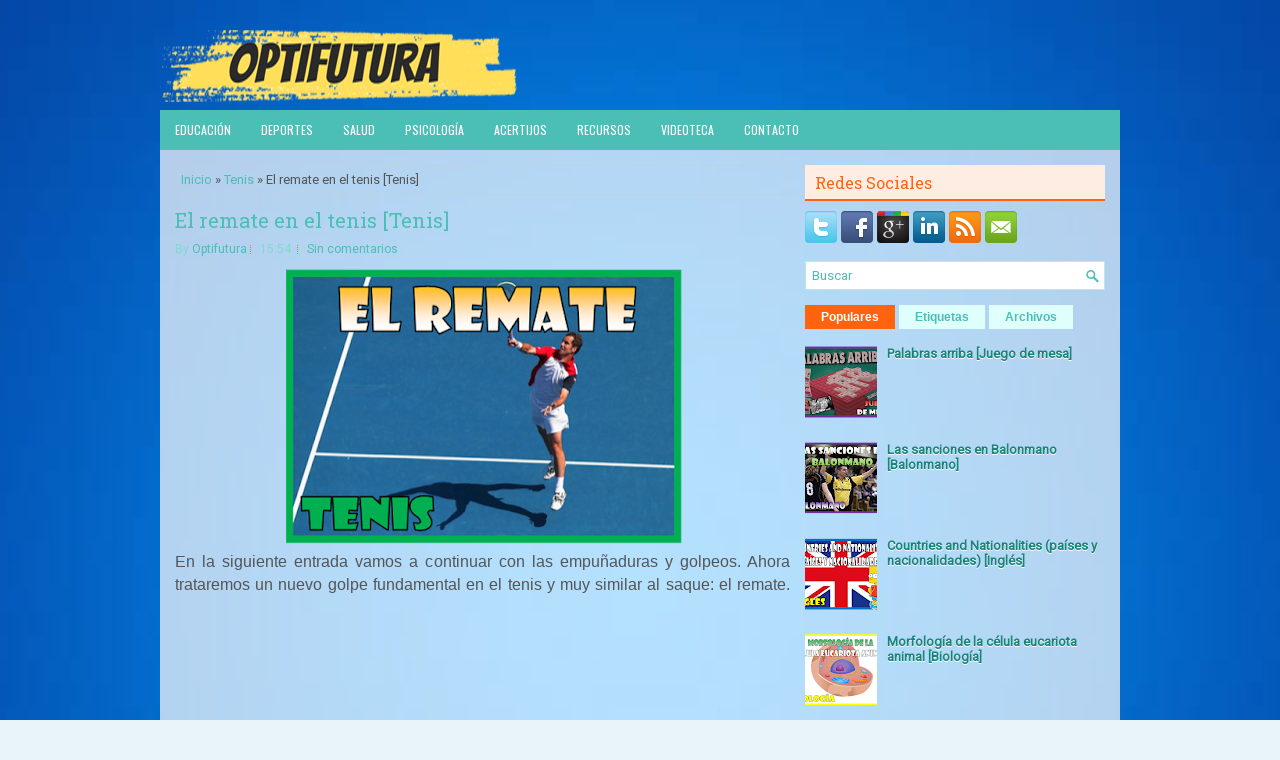

--- FILE ---
content_type: text/html; charset=UTF-8
request_url: https://www.optifutura.com/2019/09/tenis-golperemate.html
body_size: 42229
content:
<!DOCTYPE html>
<html dir='ltr' xmlns='http://www.w3.org/1999/xhtml' xmlns:b='http://www.google.com/2005/gml/b' xmlns:data='http://www.google.com/2005/gml/data' xmlns:expr='http://www.google.com/2005/gml/expr'>
<head>
<link href='https://www.blogger.com/static/v1/widgets/55013136-widget_css_bundle.css' rel='stylesheet' type='text/css'/>
<meta content='width=device-width, initial-scale=1.0' name='viewport'/>
<link href="//fonts.googleapis.com/css?family=Oswald" rel="stylesheet" type="text/css">
<link href="//fonts.googleapis.com/css?family=Roboto+Slab" rel="stylesheet" type="text/css">
<link href="//fonts.googleapis.com/css?family=Roboto" rel="stylesheet" type="text/css">
<meta content='text/html; charset=UTF-8' http-equiv='Content-Type'/>
<meta content='blogger' name='generator'/>
<link href='https://www.optifutura.com/favicon.ico' rel='icon' type='image/x-icon'/>
<link href='http://www.optifutura.com/2019/09/tenis-golperemate.html' rel='canonical'/>
<link rel="alternate" type="application/atom+xml" title="Optifutura - Atom" href="https://www.optifutura.com/feeds/posts/default" />
<link rel="alternate" type="application/rss+xml" title="Optifutura - RSS" href="https://www.optifutura.com/feeds/posts/default?alt=rss" />
<link rel="service.post" type="application/atom+xml" title="Optifutura - Atom" href="https://www.blogger.com/feeds/2817173539317418138/posts/default" />

<link rel="alternate" type="application/atom+xml" title="Optifutura - Atom" href="https://www.optifutura.com/feeds/6160943455068988819/comments/default" />
<!--Can't find substitution for tag [blog.ieCssRetrofitLinks]-->
<link href='https://blogger.googleusercontent.com/img/b/R29vZ2xl/AVvXsEjObQ3dq1rzykdxwJ-D8fb5rPj0VCkJ-MZfh9zo83HrUTbRunHIr-8QZoWM1C362dVWGqjR6gtJQgxu-K5zs62VujLCeobCa-TJd-6Uo8rBDaEpn2ixjyI1WBFkWFHNMLI2_WynlaMFiLjx/s400/Remate+Entrada.png' rel='image_src'/>
<meta content='http://www.optifutura.com/2019/09/tenis-golperemate.html' property='og:url'/>
<meta content='El remate en el tenis [Tenis] ' property='og:title'/>
<meta content='   En la siguiente entrada vamos a continuar con las empuñaduras y golpeos. Ahora trataremos un nuevo golpe fundamental en el tenis y muy si...' property='og:description'/>
<meta content='https://blogger.googleusercontent.com/img/b/R29vZ2xl/AVvXsEjObQ3dq1rzykdxwJ-D8fb5rPj0VCkJ-MZfh9zo83HrUTbRunHIr-8QZoWM1C362dVWGqjR6gtJQgxu-K5zs62VujLCeobCa-TJd-6Uo8rBDaEpn2ixjyI1WBFkWFHNMLI2_WynlaMFiLjx/w1200-h630-p-k-no-nu/Remate+Entrada.png' property='og:image'/>
<!-- Start www.bloggertipandtrick.net: Changing the Blogger Title Tag -->
<title>El remate en el tenis [Tenis]  ~ Optifutura</title>
<!-- End www.bloggertipandtrick.net: Changing the Blogger Title Tag -->
<link href='YOUR-FAVICON-URL' rel='shortcut icon' type='image/vnd.microsoft.icon'/>
<style id='page-skin-1' type='text/css'><!--
/*
-----------------------------------------------
Blogger Template Style
Name:   HealthZone
Author: Lasantha Bandara
URL 1:  http://www.premiumbloggertemplates.com/
URL 2:  http://www.bloggertipandtrick.net/
Theme URL: http://www.premiumbloggertemplates.com/healthzone-blogger-template/
Date:   June 2014
License:  This free Blogger template is licensed under the Creative Commons Attribution 3.0 License, which permits both personal and commercial use.
However, to satisfy the 'attribution' clause of the license, you are required to keep the footer links intact which provides due credit to its authors. For more specific details about the license, you may visit the URL below:
http://creativecommons.org/licenses/by/3.0/
----------------------------------------------- */
body#layout ul{list-style-type:none;list-style:none}
body#layout ul li{list-style-type:none;list-style:none}
body#layout #myGallery{display:none}
body#layout .featuredposts{display:none}
body#layout .fp-slider{display:none}
body#layout #navcontainer{display:none}
body#layout .menu-secondary-wrap{display:none}
body#layout .menu-secondary-container{display:none}
body#layout #skiplinks{display:none}
body#layout .feedtwitter{display:none}
body#layout #header-wrapper {margin-bottom:10px;min-height:200px;}
body#layout .social-profiles-widget h3 {display:none;}
/* Variable definitions
====================
<Variable name="bgcolor" description="Page Background Color"
type="color" default="#fff">
<Variable name="textcolor" description="Text Color"
type="color" default="#333">
<Variable name="linkcolor" description="Link Color"
type="color" default="#58a">
<Variable name="pagetitlecolor" description="Blog Title Color"
type="color" default="#666">
<Variable name="descriptioncolor" description="Blog Description Color"
type="color" default="#999">
<Variable name="titlecolor" description="Post Title Color"
type="color" default="#c60">
<Variable name="bordercolor" description="Border Color"
type="color" default="#ccc">
<Variable name="sidebarcolor" description="Sidebar Title Color"
type="color" default="#999">
<Variable name="sidebartextcolor" description="Sidebar Text Color"
type="color" default="#666">
<Variable name="visitedlinkcolor" description="Visited Link Color"
type="color" default="#999">
<Variable name="bodyfont" description="Text Font"
type="font" default="normal normal 100% Georgia, Serif">
<Variable name="headerfont" description="Sidebar Title Font"
type="font"
default="normal normal 78% 'Trebuchet MS',Trebuchet,Arial,Verdana,Sans-serif">
<Variable name="pagetitlefont" description="Blog Title Font"
type="font"
default="normal normal 200% Georgia, Serif">
<Variable name="descriptionfont" description="Blog Description Font"
type="font"
default="normal normal 78% 'Trebuchet MS', Trebuchet, Arial, Verdana, Sans-serif">
<Variable name="postfooterfont" description="Post Footer Font"
type="font"
default="normal normal 78% 'Trebuchet MS', Trebuchet, Arial, Verdana, Sans-serif">
<Variable name="startSide" description="Side where text starts in blog language"
type="automatic" default="left">
<Variable name="endSide" description="Side where text ends in blog language"
type="automatic" default="right">
*/
/* Use this with templates/template-twocol.html */
body{background: #E8F4F8 url('https://blogger.googleusercontent.com/img/b/R29vZ2xl/AVvXsEhcWEV0FnXD7kmP5eBDvc3yRzV1iKfFTlyUUmW_SAj2MkDEcoYF9gSIVWPtXr1Y__A8qSRU30LzixNojlSqU7pANTTxB4tgHBVMlI6IMmsqPcH3oOw5FLBFYyiBMFTW0ebz-MsCeUPi7rLh/s1600/518094392.jpg') center top no-repeat fixed;color:#555;font-family: Arial, Helvetica, Sans-serif;font-size: 13px;margin:0px;padding:0px;}
a:link,a:visited{color:#4BBEB5;text-decoration:none;outline:none;}
a:hover{color:#FF630E;text-decoration:none;outline:none;}
a img{border-width:0}
#body-wrapper{margin:0px;padding:0px;}
.section, .widget {margin:0;padding:0;}
/* Header-----------------------------------------------*/
#header-wrapper{width:960px;margin:0px auto 0px;height:60px;padding:20px 0px 20px 0px;overflow:hidden;}
#header-inner{background-position:center;margin-left:auto;margin-right:auto}
#header{margin:0;border:0 solid #cccccc;color:#333;float:left;width:40%;overflow:hidden;}
#header h1{color:#333;text-shadow:0px 1px 0px #fff;margin:0;padding:0px 0px 0px 0px;font-family:&#39;Oswald&#39;,Arial,Helvetica,Sans-serif;font-weight:bold;font-size:24px;line-height:24px;}
#header .description{padding-left:2px;color:#333;text-shadow:0px 1px 0px #fff;line-height:13px;font-size:13px;padding-top:0px;margin-top:10px;font-family:Roboto,Arial,Helvetica,Sans-serif;}
#header h1 a,#header h1 a:visited{color:#333;text-decoration:none}
#header h2{padding-left:5px;color:#333;font:14px Arial,Helvetica,Sans-serif}
#header2{float:right;width:58%;margin-right:0px;padding-right:0px;overflow:hidden;}
#header2 .widget{padding:0px 0px 0px 0px;float:right}
.social-profiles-widget img{margin:0 4px 0 0}
.social-profiles-widget img:hover{opacity:0.8}
#top-social-profiles{padding-top:0px;height:32px;text-align:right;}
#top-social-profiles img{margin:0 0 0 6px !important;}
#top-social-profiles img:hover{opacity:0.8;}
#top-social-profiles .widget-container{background:none;border:0;padding:0;}
/* Outer-Wrapper----------------------------------------------- */
#outer-wrapper{width:960px;margin:10px auto 0px;padding:0px;text-align:left;}
#content-wrapper{padding:15px;background:url('https://blogger.googleusercontent.com/img/b/R29vZ2xl/AVvXsEjJTim9wdgLquTFf-PNeuWkEnAt9Zp8VJFNnOCpOCDZZ6eU3RUG8c-zfmY343-vAfWm_mClPQ4Ip04veSR3pxrZbzZG5vC5EAHEKo3uhCcb-R5_ph7044GR9H-vbhxBeh87kEeeZ81mkCxC/s0/main-bg.png');}
#main-wrapper{width:615px;float:left;margin:0px;padding:0px 0px 0px 0px;word-wrap:break-word;overflow:hidden;}
#rsidebar-wrapper{width:300px;float:right;margin:0px;padding:0px 0px 0px 0px;word-wrap:break-word;overflow:hidden;}
/* Headings----------------------------------------------- */
h2{}
/* Posts-----------------------------------------------*/
h2.date-header{margin:1.5em 0 .5em;display:none;}
.wrapfullpost{}
.post{margin-bottom:20px;border:0px solid #F2D89D;}
.post-title{color:#4BBEB5;margin:0 0 10px 0;padding:0;font-family:'Roboto Slab',Oswald,sans-serif;font-size:20px;line-height:20px;font-weight:normal;}
.post-title a,.post-title a:visited,.post-title strong{display:block;text-decoration:none;color:#4BBEB5;text-decoration:none;}
.post-title strong,.post-title a:hover{color:#FF630E;text-decoration:none;}
.post-body{margin:0px;padding:0px 0px 0px 0px;font-family:Arial, Helvetica, Sans-serif;line-height: 22px;}
.post-footer{margin:5px 0;}
.comment-link{margin-left:.6em}
.post-body img{padding:3px;}
.pbtthumbimg {float:left;margin:0px 10px 5px 0px;padding:6px !important;border:0px solid #eeeeee;background:none;width:200px;height:150px;}
.postmeta-primary span,.postmeta-secondary span{background:url(https://blogger.googleusercontent.com/img/b/R29vZ2xl/AVvXsEhauSJfSel6pE8QuBQhHtB4DdeN-Bf046PknIOUHlARimzP_n49Qlo3-6MXF3UuwDM5oX6B6YKAQK1hzrJOn16QIWMx0S-XH941ELLEEaN8yz7m8JyEmS1bDTul8q-6K9ZqOiKfjtWVb_fh/s0/meta-separator.png) left center no-repeat;padding:3px 0 3px 10px;}
.postmeta-primary span:first-child,.postmeta-secondary span:first-child{background:none;padding-left:0;}
.readmore{margin-bottom:5px;float:right;}
.readmore a{color:#4BBEB5;background:#DFFFFC;font-size:12px;line-height:12px;display:inline-block;text-decoration:none;text-transform:none;padding:8px 14px;}
.readmore a:hover{color:#FFF;background:#FF630E;text-decoration:none;}
.postmeta-primary,.postmeta-secondary{color:#7FDAD3;font-size:12px;line-height:18px;padding:0 0 10px;}
/* Sidebar Content----------------------------------------------- */
.sidebar{margin:0 0 10px 0;font-size:13px;color:#19847C;}
.sidebar a{text-decoration:none;color:#19847C;}
.sidebar a:hover{text-decoration:none;color:#FF630E;}
.sidebar h2, h3.widgettitle{background:#FEEDE3;border-bottom:2px solid #FF630E;color:#FF630E;font-size:16px;line-height:16px;font-family:Oswald, sans-serif;font-weight:normal;text-decoration:none;text-transform:none;margin:0 0 10px;padding:10px 10px 8px;}
.sidebar ul{list-style-type:none;list-style:none;margin:0px;padding:0px;}
.sidebar ul li{background:url(https://blogger.googleusercontent.com/img/b/R29vZ2xl/AVvXsEjqhuc2ubGilAdEdnflZf0rU4HoM1mBizb5EjtE4SFMQpiEV0MR2u1OozjAUSsezctHIwTOKYwC9qKwi0XZb2C72G5SdRyAvUPV0qf4LqRiDuJV1Q_X4xkH7LUa3iojKtAjILvr7OOX7QU3/s0/widget-list.png) left 6px no-repeat;margin:0 0 6px;padding:0 0 6px 12px;}
.sidebar .widget{margin:0 0 15px 0;padding:0;color:#19847C;font-size:13px;}
.main .widget{margin:0 0 5px;padding:0 0 2px}
.main .Blog{border-bottom-width:0}
.widget-container{list-style-type:none;list-style:none;margin:0 0 15px 0;padding:0;color:#19847C;font-size:13px}
/* FOOTER ----------------------------------------------- */
#footer-container{}
#footer{margin-bottom:15px;background:#4BBEB5;height:30px;overflow:hidden;padding:10px 0;}
#copyrights{color:#FFF;background:#4BBEB5;float:left;padding-left:15px;width:460px;height:30px;overflow:hidden;}
#copyrights a{color:#FFF;}
#copyrights a:hover{color:#FFF;text-decoration:none;}
#credits{color:#EFFFFE;font-size:11px;float:right;padding-right:15px;text-align:right;width:460px;height:30px;overflow:hidden;}
#credits a{color:#EFFFFE;text-decoration:none;}
#credits a:hover{text-decoration:none;color:#EFFFFE;}
#footer-widgets-container{}
#footer-widgets{background:url(https://blogger.googleusercontent.com/img/b/R29vZ2xl/AVvXsEhQx_eWSV2JmfScAIV_zqjneZPXIfWWKwFikLa5LZrm0X45FVKKbOxhUmgCZOXcIKvCOSSSbwGlwQnGWfZjaFLWRNHR-zOdcBMDvozV5ADHi1JzX9CNaaVrlCFf7PjEaewRkJQ5HpbJIBHz/s0/footer-widgets-bg.png);padding:20px 0 0;}
.footer-widget-box{width:300px;float:left;margin-left:15px;}
.footer-widget-box-last{}
#footer-widgets .widget-container{color:#19847C;}
#footer-widgets .widget-container a{text-decoration:none;color:#19847C;}
#footer-widgets .widget-container a:hover{text-decoration:none;color:#FF630E;}
#footer-widgets h2{background:#FEEDE3;border-bottom:2px solid #FF630E;color:#FF630E;font-size:16px;line-height:16px;font-family:Oswald, sans-serif;font-weight:normal;text-decoration:none;text-transform:none;margin:0 0 10px;padding:10px 10px 8px;}
#footer-widgets .widget ul{list-style-type:none;list-style:none;margin:0px;padding:0px;}
#footer-widgets .widget ul li{background:url(https://blogger.googleusercontent.com/img/b/R29vZ2xl/AVvXsEjqhuc2ubGilAdEdnflZf0rU4HoM1mBizb5EjtE4SFMQpiEV0MR2u1OozjAUSsezctHIwTOKYwC9qKwi0XZb2C72G5SdRyAvUPV0qf4LqRiDuJV1Q_X4xkH7LUa3iojKtAjILvr7OOX7QU3/s0/widget-list.png) left 6px no-repeat;margin:0 0 6px;padding:0 0 6px 12px;}
.footersec {}
.footersec .widget{margin-bottom:20px;}
.footersec ul{}
.footersec ul li{}
/* Search ----------------------------------------------- */
#search{border:1px solid #B3ECE7;background:#fff url(https://blogger.googleusercontent.com/img/b/R29vZ2xl/AVvXsEjPEpDYTGN1AsO_nyNj2XvMs_e9Yt4_zdYjTrCtShGUrWox5VWWVhyvJv1bpMv8iRkvndgJQT_AACAEEAJ_7_0NLIoqGgq6eui0Sa5dnqrTvgexI54Ygw55rAI7X0m3g0nt7whzb2Mc865J/s0/search.png) 99% 50% no-repeat;text-align:left;padding:6px 24px 6px 6px;}
#search #s{background:none;color:#4BBEB5;border:0;width:100%;outline:none;margin:0;padding:0;}
#content-search{width:300px;padding:15px 0;}
/* Comments----------------------------------------------- */
#comments{margin-bottom:15px;border:0px solid #F2D89D;}
#comments h4{font-size:16px;font-weight:bold;margin:1em 0;}
.deleted-comment{font-style:italic;color:gray}
#blog-pager-newer-link{float:left}
#blog-pager-older-link{float:right}
#blog-pager{text-align:center}
.feed-links{clear:both;line-height:2.5em}
/* Profile ----------------------------------------------- */
.profile-img{float:left;margin-top:0;margin-right:5px;margin-bottom:5px;margin-left:0;padding:4px;border:1px solid #cccccc}
.profile-data{margin:0;text-transform:uppercase;letter-spacing:.1em;font:normal normal 78% 'Trebuchet MS', Trebuchet, Arial, Verdana, Sans-serif;color:#999999;font-weight:bold;line-height:1.6em}
.profile-datablock{margin:.5em 0 .5em}
.profile-textblock{margin:0.5em 0;line-height:1.6em}
.profile-link{font:normal normal 78% 'Trebuchet MS', Trebuchet, Arial, Verdana, Sans-serif;text-transform:uppercase;letter-spacing:.1em}
#navbar-iframe{height:0;visibility:hidden;display:none;}
#Image1 { text-align: center; }
#Image2 { text-align: center; }
#Image3 { text-align: center; }
#Image4 { text-align: center; }
#Image5 { text-align: center; }
#Image6 { text-align: center; }
#Image7 { text-align: center; }
#Image8 { text-align: center; }
#Image9 { text-align: center; }

--></style>
<script src='https://ajax.googleapis.com/ajax/libs/jquery/1.11.0/jquery.min.js' type='text/javascript'></script>
<script type='text/javascript'>
//<![CDATA[

/*! jQuery Migrate v1.2.1 | (c) 2005, 2013 jQuery Foundation, Inc. and other contributors | jquery.org/license */
jQuery.migrateMute===void 0&&(jQuery.migrateMute=!0),function(e,t,n){function r(n){var r=t.console;i[n]||(i[n]=!0,e.migrateWarnings.push(n),r&&r.warn&&!e.migrateMute&&(r.warn("JQMIGRATE: "+n),e.migrateTrace&&r.trace&&r.trace()))}function a(t,a,i,o){if(Object.defineProperty)try{return Object.defineProperty(t,a,{configurable:!0,enumerable:!0,get:function(){return r(o),i},set:function(e){r(o),i=e}}),n}catch(s){}e._definePropertyBroken=!0,t[a]=i}var i={};e.migrateWarnings=[],!e.migrateMute&&t.console&&t.console.log&&t.console.log("JQMIGRATE: Logging is active"),e.migrateTrace===n&&(e.migrateTrace=!0),e.migrateReset=function(){i={},e.migrateWarnings.length=0},"BackCompat"===document.compatMode&&r("jQuery is not compatible with Quirks Mode");var o=e("<input/>",{size:1}).attr("size")&&e.attrFn,s=e.attr,u=e.attrHooks.value&&e.attrHooks.value.get||function(){return null},c=e.attrHooks.value&&e.attrHooks.value.set||function(){return n},l=/^(?:input|button)$/i,d=/^[238]$/,p=/^(?:autofocus|autoplay|async|checked|controls|defer|disabled|hidden|loop|multiple|open|readonly|required|scoped|selected)$/i,f=/^(?:checked|selected)$/i;a(e,"attrFn",o||{},"jQuery.attrFn is deprecated"),e.attr=function(t,a,i,u){var c=a.toLowerCase(),g=t&&t.nodeType;return u&&(4>s.length&&r("jQuery.fn.attr( props, pass ) is deprecated"),t&&!d.test(g)&&(o?a in o:e.isFunction(e.fn[a])))?e(t)[a](i):("type"===a&&i!==n&&l.test(t.nodeName)&&t.parentNode&&r("Can't change the 'type' of an input or button in IE 6/7/8"),!e.attrHooks[c]&&p.test(c)&&(e.attrHooks[c]={get:function(t,r){var a,i=e.prop(t,r);return i===!0||"boolean"!=typeof i&&(a=t.getAttributeNode(r))&&a.nodeValue!==!1?r.toLowerCase():n},set:function(t,n,r){var a;return n===!1?e.removeAttr(t,r):(a=e.propFix[r]||r,a in t&&(t[a]=!0),t.setAttribute(r,r.toLowerCase())),r}},f.test(c)&&r("jQuery.fn.attr('"+c+"') may use property instead of attribute")),s.call(e,t,a,i))},e.attrHooks.value={get:function(e,t){var n=(e.nodeName||"").toLowerCase();return"button"===n?u.apply(this,arguments):("input"!==n&&"option"!==n&&r("jQuery.fn.attr('value') no longer gets properties"),t in e?e.value:null)},set:function(e,t){var a=(e.nodeName||"").toLowerCase();return"button"===a?c.apply(this,arguments):("input"!==a&&"option"!==a&&r("jQuery.fn.attr('value', val) no longer sets properties"),e.value=t,n)}};var g,h,v=e.fn.init,m=e.parseJSON,y=/^([^<]*)(<[\w\W]+>)([^>]*)$/;e.fn.init=function(t,n,a){var i;return t&&"string"==typeof t&&!e.isPlainObject(n)&&(i=y.exec(e.trim(t)))&&i[0]&&("<"!==t.charAt(0)&&r("$(html) HTML strings must start with '<' character"),i[3]&&r("$(html) HTML text after last tag is ignored"),"#"===i[0].charAt(0)&&(r("HTML string cannot start with a '#' character"),e.error("JQMIGRATE: Invalid selector string (XSS)")),n&&n.context&&(n=n.context),e.parseHTML)?v.call(this,e.parseHTML(i[2],n,!0),n,a):v.apply(this,arguments)},e.fn.init.prototype=e.fn,e.parseJSON=function(e){return e||null===e?m.apply(this,arguments):(r("jQuery.parseJSON requires a valid JSON string"),null)},e.uaMatch=function(e){e=e.toLowerCase();var t=/(chrome)[ \/]([\w.]+)/.exec(e)||/(webkit)[ \/]([\w.]+)/.exec(e)||/(opera)(?:.*version|)[ \/]([\w.]+)/.exec(e)||/(msie) ([\w.]+)/.exec(e)||0>e.indexOf("compatible")&&/(mozilla)(?:.*? rv:([\w.]+)|)/.exec(e)||[];return{browser:t[1]||"",version:t[2]||"0"}},e.browser||(g=e.uaMatch(navigator.userAgent),h={},g.browser&&(h[g.browser]=!0,h.version=g.version),h.chrome?h.webkit=!0:h.webkit&&(h.safari=!0),e.browser=h),a(e,"browser",e.browser,"jQuery.browser is deprecated"),e.sub=function(){function t(e,n){return new t.fn.init(e,n)}e.extend(!0,t,this),t.superclass=this,t.fn=t.prototype=this(),t.fn.constructor=t,t.sub=this.sub,t.fn.init=function(r,a){return a&&a instanceof e&&!(a instanceof t)&&(a=t(a)),e.fn.init.call(this,r,a,n)},t.fn.init.prototype=t.fn;var n=t(document);return r("jQuery.sub() is deprecated"),t},e.ajaxSetup({converters:{"text json":e.parseJSON}});var b=e.fn.data;e.fn.data=function(t){var a,i,o=this[0];return!o||"events"!==t||1!==arguments.length||(a=e.data(o,t),i=e._data(o,t),a!==n&&a!==i||i===n)?b.apply(this,arguments):(r("Use of jQuery.fn.data('events') is deprecated"),i)};var j=/\/(java|ecma)script/i,w=e.fn.andSelf||e.fn.addBack;e.fn.andSelf=function(){return r("jQuery.fn.andSelf() replaced by jQuery.fn.addBack()"),w.apply(this,arguments)},e.clean||(e.clean=function(t,a,i,o){a=a||document,a=!a.nodeType&&a[0]||a,a=a.ownerDocument||a,r("jQuery.clean() is deprecated");var s,u,c,l,d=[];if(e.merge(d,e.buildFragment(t,a).childNodes),i)for(c=function(e){return!e.type||j.test(e.type)?o?o.push(e.parentNode?e.parentNode.removeChild(e):e):i.appendChild(e):n},s=0;null!=(u=d[s]);s++)e.nodeName(u,"script")&&c(u)||(i.appendChild(u),u.getElementsByTagName!==n&&(l=e.grep(e.merge([],u.getElementsByTagName("script")),c),d.splice.apply(d,[s+1,0].concat(l)),s+=l.length));return d});var Q=e.event.add,x=e.event.remove,k=e.event.trigger,N=e.fn.toggle,T=e.fn.live,M=e.fn.die,S="ajaxStart|ajaxStop|ajaxSend|ajaxComplete|ajaxError|ajaxSuccess",C=RegExp("\\b(?:"+S+")\\b"),H=/(?:^|\s)hover(\.\S+|)\b/,A=function(t){return"string"!=typeof t||e.event.special.hover?t:(H.test(t)&&r("'hover' pseudo-event is deprecated, use 'mouseenter mouseleave'"),t&&t.replace(H,"mouseenter$1 mouseleave$1"))};e.event.props&&"attrChange"!==e.event.props[0]&&e.event.props.unshift("attrChange","attrName","relatedNode","srcElement"),e.event.dispatch&&a(e.event,"handle",e.event.dispatch,"jQuery.event.handle is undocumented and deprecated"),e.event.add=function(e,t,n,a,i){e!==document&&C.test(t)&&r("AJAX events should be attached to document: "+t),Q.call(this,e,A(t||""),n,a,i)},e.event.remove=function(e,t,n,r,a){x.call(this,e,A(t)||"",n,r,a)},e.fn.error=function(){var e=Array.prototype.slice.call(arguments,0);return r("jQuery.fn.error() is deprecated"),e.splice(0,0,"error"),arguments.length?this.bind.apply(this,e):(this.triggerHandler.apply(this,e),this)},e.fn.toggle=function(t,n){if(!e.isFunction(t)||!e.isFunction(n))return N.apply(this,arguments);r("jQuery.fn.toggle(handler, handler...) is deprecated");var a=arguments,i=t.guid||e.guid++,o=0,s=function(n){var r=(e._data(this,"lastToggle"+t.guid)||0)%o;return e._data(this,"lastToggle"+t.guid,r+1),n.preventDefault(),a[r].apply(this,arguments)||!1};for(s.guid=i;a.length>o;)a[o++].guid=i;return this.click(s)},e.fn.live=function(t,n,a){return r("jQuery.fn.live() is deprecated"),T?T.apply(this,arguments):(e(this.context).on(t,this.selector,n,a),this)},e.fn.die=function(t,n){return r("jQuery.fn.die() is deprecated"),M?M.apply(this,arguments):(e(this.context).off(t,this.selector||"**",n),this)},e.event.trigger=function(e,t,n,a){return n||C.test(e)||r("Global events are undocumented and deprecated"),k.call(this,e,t,n||document,a)},e.each(S.split("|"),function(t,n){e.event.special[n]={setup:function(){var t=this;return t!==document&&(e.event.add(document,n+"."+e.guid,function(){e.event.trigger(n,null,t,!0)}),e._data(this,n,e.guid++)),!1},teardown:function(){return this!==document&&e.event.remove(document,n+"."+e._data(this,n)),!1}}})}(jQuery,window);

//]]>
</script>
<script type='text/javascript'>
//<![CDATA[

/**
 * jQuery Mobile Menu 
 * Turn unordered list menu into dropdown select menu
 * version 1.0(31-OCT-2011)
 * 
 * Built on top of the jQuery library
 *   http://jquery.com
 * 
 * Documentation
 * 	 http://github.com/mambows/mobilemenu
 */
(function($){
$.fn.mobileMenu = function(options) {
	
	var defaults = {
			defaultText: 'Navigate to...',
			className: 'select-menu',
			containerClass: 'select-menu-container',
			subMenuClass: 'sub-menu',
			subMenuDash: '&ndash;'
		},
		settings = $.extend( defaults, options ),
		el = $(this);
	
	this.each(function(){
		// ad class to submenu list
		el.find('ul').addClass(settings.subMenuClass);

        // Create base menu
		$('<div />',{
			'class' : settings.containerClass
		}).insertAfter( el );
        
		// Create base menu
		$('<select />',{
			'class' : settings.className
		}).appendTo( '.' + settings.containerClass );

		// Create default option
		$('<option />', {
			"value"		: '#',
			"text"		: settings.defaultText
		}).appendTo( '.' + settings.className );

		// Create select option from menu
		el.find('a').each(function(){
			var $this 	= $(this),
					optText	= '&nbsp;' + $this.text(),
					optSub	= $this.parents( '.' + settings.subMenuClass ),
					len			= optSub.length,
					dash;
			
			// if menu has sub menu
			if( $this.parents('ul').hasClass( settings.subMenuClass ) ) {
				dash = Array( len+1 ).join( settings.subMenuDash );
				optText = dash + optText;
			}

			// Now build menu and append it
			$('<option />', {
				"value"	: this.href,
				"html"	: optText,
				"selected" : (this.href == window.location.href)
			}).appendTo( '.' + settings.className );

		}); // End el.find('a').each

		// Change event on select element
		$('.' + settings.className).change(function(){
			var locations = $(this).val();
			if( locations !== '#' ) {
				window.location.href = $(this).val();
			};
		});

	}); // End this.each

	return this;

};
})(jQuery);

//]]>
</script>
<script type='text/javascript'>
//<![CDATA[

(function($){
	/* hoverIntent by Brian Cherne */
	$.fn.hoverIntent = function(f,g) {
		// default configuration options
		var cfg = {
			sensitivity: 7,
			interval: 100,
			timeout: 0
		};
		// override configuration options with user supplied object
		cfg = $.extend(cfg, g ? { over: f, out: g } : f );

		// instantiate variables
		// cX, cY = current X and Y position of mouse, updated by mousemove event
		// pX, pY = previous X and Y position of mouse, set by mouseover and polling interval
		var cX, cY, pX, pY;

		// A private function for getting mouse position
		var track = function(ev) {
			cX = ev.pageX;
			cY = ev.pageY;
		};

		// A private function for comparing current and previous mouse position
		var compare = function(ev,ob) {
			ob.hoverIntent_t = clearTimeout(ob.hoverIntent_t);
			// compare mouse positions to see if they've crossed the threshold
			if ( ( Math.abs(pX-cX) + Math.abs(pY-cY) ) < cfg.sensitivity ) {
				$(ob).unbind("mousemove",track);
				// set hoverIntent state to true (so mouseOut can be called)
				ob.hoverIntent_s = 1;
				return cfg.over.apply(ob,[ev]);
			} else {
				// set previous coordinates for next time
				pX = cX; pY = cY;
				// use self-calling timeout, guarantees intervals are spaced out properly (avoids JavaScript timer bugs)
				ob.hoverIntent_t = setTimeout( function(){compare(ev, ob);} , cfg.interval );
			}
		};

		// A private function for delaying the mouseOut function
		var delay = function(ev,ob) {
			ob.hoverIntent_t = clearTimeout(ob.hoverIntent_t);
			ob.hoverIntent_s = 0;
			return cfg.out.apply(ob,[ev]);
		};

		// A private function for handling mouse 'hovering'
		var handleHover = function(e) {
			// next three lines copied from jQuery.hover, ignore children onMouseOver/onMouseOut
			var p = (e.type == "mouseover" ? e.fromElement : e.toElement) || e.relatedTarget;
			while ( p && p != this ) { try { p = p.parentNode; } catch(e) { p = this; } }
			if ( p == this ) { return false; }

			// copy objects to be passed into t (required for event object to be passed in IE)
			var ev = jQuery.extend({},e);
			var ob = this;

			// cancel hoverIntent timer if it exists
			if (ob.hoverIntent_t) { ob.hoverIntent_t = clearTimeout(ob.hoverIntent_t); }

			// else e.type == "onmouseover"
			if (e.type == "mouseover") {
				// set "previous" X and Y position based on initial entry point
				pX = ev.pageX; pY = ev.pageY;
				// update "current" X and Y position based on mousemove
				$(ob).bind("mousemove",track);
				// start polling interval (self-calling timeout) to compare mouse coordinates over time
				if (ob.hoverIntent_s != 1) { ob.hoverIntent_t = setTimeout( function(){compare(ev,ob);} , cfg.interval );}

			// else e.type == "onmouseout"
			} else {
				// unbind expensive mousemove event
				$(ob).unbind("mousemove",track);
				// if hoverIntent state is true, then call the mouseOut function after the specified delay
				if (ob.hoverIntent_s == 1) { ob.hoverIntent_t = setTimeout( function(){delay(ev,ob);} , cfg.timeout );}
			}
		};

		// bind the function to the two event listeners
		return this.mouseover(handleHover).mouseout(handleHover);
	};
	
})(jQuery);

//]]>
</script>
<script type='text/javascript'>
//<![CDATA[

/*
 * Superfish v1.4.8 - jQuery menu widget
 * Copyright (c) 2008 Joel Birch
 *
 * Dual licensed under the MIT and GPL licenses:
 * 	http://www.opensource.org/licenses/mit-license.php
 * 	http://www.gnu.org/licenses/gpl.html
 *
 * CHANGELOG: http://users.tpg.com.au/j_birch/plugins/superfish/changelog.txt
 */

;(function($){
	$.fn.superfish = function(op){

		var sf = $.fn.superfish,
			c = sf.c,
			$arrow = $(['<span class="',c.arrowClass,'"> &#187;</span>'].join('')),
			over = function(){
				var $$ = $(this), menu = getMenu($$);
				clearTimeout(menu.sfTimer);
				$$.showSuperfishUl().siblings().hideSuperfishUl();
			},
			out = function(){
				var $$ = $(this), menu = getMenu($$), o = sf.op;
				clearTimeout(menu.sfTimer);
				menu.sfTimer=setTimeout(function(){
					o.retainPath=($.inArray($$[0],o.$path)>-1);
					$$.hideSuperfishUl();
					if (o.$path.length && $$.parents(['li.',o.hoverClass].join('')).length<1){over.call(o.$path);}
				},o.delay);	
			},
			getMenu = function($menu){
				var menu = $menu.parents(['ul.',c.menuClass,':first'].join(''))[0];
				sf.op = sf.o[menu.serial];
				return menu;
			},
			addArrow = function($a){ $a.addClass(c.anchorClass).append($arrow.clone()); };
			
		return this.each(function() {
			var s = this.serial = sf.o.length;
			var o = $.extend({},sf.defaults,op);
			o.$path = $('li.'+o.pathClass,this).slice(0,o.pathLevels).each(function(){
				$(this).addClass([o.hoverClass,c.bcClass].join(' '))
					.filter('li:has(ul)').removeClass(o.pathClass);
			});
			sf.o[s] = sf.op = o;
			
			$('li:has(ul)',this)[($.fn.hoverIntent && !o.disableHI) ? 'hoverIntent' : 'hover'](over,out).each(function() {
				if (o.autoArrows) addArrow( $('>a:first-child',this) );
			})
			.not('.'+c.bcClass)
				.hideSuperfishUl();
			
			var $a = $('a',this);
			$a.each(function(i){
				var $li = $a.eq(i).parents('li');
				$a.eq(i).focus(function(){over.call($li);}).blur(function(){out.call($li);});
			});
			o.onInit.call(this);
			
		}).each(function() {
			var menuClasses = [c.menuClass];
			if (sf.op.dropShadows  && !($.browser.msie && $.browser.version < 7)) menuClasses.push(c.shadowClass);
			$(this).addClass(menuClasses.join(' '));
		});
	};

	var sf = $.fn.superfish;
	sf.o = [];
	sf.op = {};
	sf.IE7fix = function(){
		var o = sf.op;
		if ($.browser.msie && $.browser.version > 6 && o.dropShadows && o.animation.opacity!=undefined)
			this.toggleClass(sf.c.shadowClass+'-off');
		};
	sf.c = {
		bcClass     : 'sf-breadcrumb',
		menuClass   : 'sf-js-enabled',
		anchorClass : 'sf-with-ul',
		arrowClass  : 'sf-sub-indicator',
		shadowClass : 'sf-shadow'
	};
	sf.defaults = {
		hoverClass	: 'sfHover',
		pathClass	: 'overideThisToUse',
		pathLevels	: 1,
		delay		: 800,
		animation	: {opacity:'show'},
		speed		: 'normal',
		autoArrows	: true,
		dropShadows : true,
		disableHI	: false,		// true disables hoverIntent detection
		onInit		: function(){}, // callback functions
		onBeforeShow: function(){},
		onShow		: function(){},
		onHide		: function(){}
	};
	$.fn.extend({
		hideSuperfishUl : function(){
			var o = sf.op,
				not = (o.retainPath===true) ? o.$path : '';
			o.retainPath = false;
			var $ul = $(['li.',o.hoverClass].join(''),this).add(this).not(not).removeClass(o.hoverClass)
					.find('>ul').hide().css('visibility','hidden');
			o.onHide.call($ul);
			return this;
		},
		showSuperfishUl : function(){
			var o = sf.op,
				sh = sf.c.shadowClass+'-off',
				$ul = this.addClass(o.hoverClass)
					.find('>ul:hidden').css('visibility','visible');
			sf.IE7fix.call($ul);
			o.onBeforeShow.call($ul);
			$ul.animate(o.animation,o.speed,function(){ sf.IE7fix.call($ul); o.onShow.call($ul); });
			return this;
		}
	});

})(jQuery);



//]]>
</script>
<script type='text/javascript'>
//<![CDATA[

/*
 * jQuery Cycle Plugin (with Transition Definitions)
 * Examples and documentation at: http://jquery.malsup.com/cycle/
 * Copyright (c) 2007-2010 M. Alsup
 * Version: 2.88 (08-JUN-2010)
 * Dual licensed under the MIT and GPL licenses.
 * http://jquery.malsup.com/license.html
 * Requires: jQuery v1.2.6 or later
 */
(function($){var ver="2.88";if($.support==undefined){$.support={opacity:!($.browser.msie)};}function debug(s){if($.fn.cycle.debug){log(s);}}function log(){if(window.console&&window.console.log){window.console.log("[cycle] "+Array.prototype.join.call(arguments," "));}}$.fn.cycle=function(options,arg2){var o={s:this.selector,c:this.context};if(this.length===0&&options!="stop"){if(!$.isReady&&o.s){log("DOM not ready, queuing slideshow");$(function(){$(o.s,o.c).cycle(options,arg2);});return this;}log("terminating; zero elements found by selector"+($.isReady?"":" (DOM not ready)"));return this;}return this.each(function(){var opts=handleArguments(this,options,arg2);if(opts===false){return;}opts.updateActivePagerLink=opts.updateActivePagerLink||$.fn.cycle.updateActivePagerLink;if(this.cycleTimeout){clearTimeout(this.cycleTimeout);}this.cycleTimeout=this.cyclePause=0;var $cont=$(this);var $slides=opts.slideExpr?$(opts.slideExpr,this):$cont.children();var els=$slides.get();if(els.length<2){log("terminating; too few slides: "+els.length);return;}var opts2=buildOptions($cont,$slides,els,opts,o);if(opts2===false){return;}var startTime=opts2.continuous?10:getTimeout(els[opts2.currSlide],els[opts2.nextSlide],opts2,!opts2.rev);if(startTime){startTime+=(opts2.delay||0);if(startTime<10){startTime=10;}debug("first timeout: "+startTime);this.cycleTimeout=setTimeout(function(){go(els,opts2,0,(!opts2.rev&&!opts.backwards));},startTime);}});};function handleArguments(cont,options,arg2){if(cont.cycleStop==undefined){cont.cycleStop=0;}if(options===undefined||options===null){options={};}if(options.constructor==String){switch(options){case"destroy":case"stop":var opts=$(cont).data("cycle.opts");if(!opts){return false;}cont.cycleStop++;if(cont.cycleTimeout){clearTimeout(cont.cycleTimeout);}cont.cycleTimeout=0;$(cont).removeData("cycle.opts");if(options=="destroy"){destroy(opts);}return false;case"toggle":cont.cyclePause=(cont.cyclePause===1)?0:1;checkInstantResume(cont.cyclePause,arg2,cont);return false;case"pause":cont.cyclePause=1;return false;case"resume":cont.cyclePause=0;checkInstantResume(false,arg2,cont);return false;case"prev":case"next":var opts=$(cont).data("cycle.opts");if(!opts){log('options not found, "prev/next" ignored');return false;}$.fn.cycle[options](opts);return false;default:options={fx:options};}return options;}else{if(options.constructor==Number){var num=options;options=$(cont).data("cycle.opts");if(!options){log("options not found, can not advance slide");return false;}if(num<0||num>=options.elements.length){log("invalid slide index: "+num);return false;}options.nextSlide=num;if(cont.cycleTimeout){clearTimeout(cont.cycleTimeout);cont.cycleTimeout=0;}if(typeof arg2=="string"){options.oneTimeFx=arg2;}go(options.elements,options,1,num>=options.currSlide);return false;}}return options;function checkInstantResume(isPaused,arg2,cont){if(!isPaused&&arg2===true){var options=$(cont).data("cycle.opts");if(!options){log("options not found, can not resume");return false;}if(cont.cycleTimeout){clearTimeout(cont.cycleTimeout);cont.cycleTimeout=0;}go(options.elements,options,1,(!opts.rev&&!opts.backwards));}}}function removeFilter(el,opts){if(!$.support.opacity&&opts.cleartype&&el.style.filter){try{el.style.removeAttribute("filter");}catch(smother){}}}function destroy(opts){if(opts.next){$(opts.next).unbind(opts.prevNextEvent);}if(opts.prev){$(opts.prev).unbind(opts.prevNextEvent);}if(opts.pager||opts.pagerAnchorBuilder){$.each(opts.pagerAnchors||[],function(){this.unbind().remove();});}opts.pagerAnchors=null;if(opts.destroy){opts.destroy(opts);}}function buildOptions($cont,$slides,els,options,o){var opts=$.extend({},$.fn.cycle.defaults,options||{},$.metadata?$cont.metadata():$.meta?$cont.data():{});if(opts.autostop){opts.countdown=opts.autostopCount||els.length;}var cont=$cont[0];$cont.data("cycle.opts",opts);opts.$cont=$cont;opts.stopCount=cont.cycleStop;opts.elements=els;opts.before=opts.before?[opts.before]:[];opts.after=opts.after?[opts.after]:[];opts.after.unshift(function(){opts.busy=0;});if(!$.support.opacity&&opts.cleartype){opts.after.push(function(){removeFilter(this,opts);});}if(opts.continuous){opts.after.push(function(){go(els,opts,0,(!opts.rev&&!opts.backwards));});}saveOriginalOpts(opts);if(!$.support.opacity&&opts.cleartype&&!opts.cleartypeNoBg){clearTypeFix($slides);}if($cont.css("position")=="static"){$cont.css("position","relative");}if(opts.width){$cont.width(opts.width);}if(opts.height&&opts.height!="auto"){$cont.height(opts.height);}if(opts.startingSlide){opts.startingSlide=parseInt(opts.startingSlide);}else{if(opts.backwards){opts.startingSlide=els.length-1;}}if(opts.random){opts.randomMap=[];for(var i=0;i<els.length;i++){opts.randomMap.push(i);}opts.randomMap.sort(function(a,b){return Math.random()-0.5;});opts.randomIndex=1;opts.startingSlide=opts.randomMap[1];}else{if(opts.startingSlide>=els.length){opts.startingSlide=0;}}opts.currSlide=opts.startingSlide||0;var first=opts.startingSlide;$slides.css({position:"absolute",top:0,left:0}).hide().each(function(i){var z;if(opts.backwards){z=first?i<=first?els.length+(i-first):first-i:els.length-i;}else{z=first?i>=first?els.length-(i-first):first-i:els.length-i;}$(this).css("z-index",z);});$(els[first]).css("opacity",1).show();removeFilter(els[first],opts);if(opts.fit&&opts.width){$slides.width(opts.width);}if(opts.fit&&opts.height&&opts.height!="auto"){$slides.height(opts.height);}var reshape=opts.containerResize&&!$cont.innerHeight();if(reshape){var maxw=0,maxh=0;for(var j=0;j<els.length;j++){var $e=$(els[j]),e=$e[0],w=$e.outerWidth(),h=$e.outerHeight();if(!w){w=e.offsetWidth||e.width||$e.attr("width");}if(!h){h=e.offsetHeight||e.height||$e.attr("height");}maxw=w>maxw?w:maxw;maxh=h>maxh?h:maxh;}if(maxw>0&&maxh>0){$cont.css({width:maxw+"px",height:maxh+"px"});}}if(opts.pause){$cont.hover(function(){this.cyclePause++;},function(){this.cyclePause--;});}if(supportMultiTransitions(opts)===false){return false;}var requeue=false;options.requeueAttempts=options.requeueAttempts||0;$slides.each(function(){var $el=$(this);this.cycleH=(opts.fit&&opts.height)?opts.height:($el.height()||this.offsetHeight||this.height||$el.attr("height")||0);this.cycleW=(opts.fit&&opts.width)?opts.width:($el.width()||this.offsetWidth||this.width||$el.attr("width")||0);if($el.is("img")){var loadingIE=($.browser.msie&&this.cycleW==28&&this.cycleH==30&&!this.complete);var loadingFF=($.browser.mozilla&&this.cycleW==34&&this.cycleH==19&&!this.complete);var loadingOp=($.browser.opera&&((this.cycleW==42&&this.cycleH==19)||(this.cycleW==37&&this.cycleH==17))&&!this.complete);var loadingOther=(this.cycleH==0&&this.cycleW==0&&!this.complete);if(loadingIE||loadingFF||loadingOp||loadingOther){if(o.s&&opts.requeueOnImageNotLoaded&&++options.requeueAttempts<100){log(options.requeueAttempts," - img slide not loaded, requeuing slideshow: ",this.src,this.cycleW,this.cycleH);setTimeout(function(){$(o.s,o.c).cycle(options);},opts.requeueTimeout);requeue=true;return false;}else{log("could not determine size of image: "+this.src,this.cycleW,this.cycleH);}}}return true;});if(requeue){return false;}opts.cssBefore=opts.cssBefore||{};opts.animIn=opts.animIn||{};opts.animOut=opts.animOut||{};$slides.not(":eq("+first+")").css(opts.cssBefore);if(opts.cssFirst){$($slides[first]).css(opts.cssFirst);}if(opts.timeout){opts.timeout=parseInt(opts.timeout);if(opts.speed.constructor==String){opts.speed=$.fx.speeds[opts.speed]||parseInt(opts.speed);}if(!opts.sync){opts.speed=opts.speed/2;}var buffer=opts.fx=="shuffle"?500:250;while((opts.timeout-opts.speed)<buffer){opts.timeout+=opts.speed;}}if(opts.easing){opts.easeIn=opts.easeOut=opts.easing;}if(!opts.speedIn){opts.speedIn=opts.speed;}if(!opts.speedOut){opts.speedOut=opts.speed;}opts.slideCount=els.length;opts.currSlide=opts.lastSlide=first;if(opts.random){if(++opts.randomIndex==els.length){opts.randomIndex=0;}opts.nextSlide=opts.randomMap[opts.randomIndex];}else{if(opts.backwards){opts.nextSlide=opts.startingSlide==0?(els.length-1):opts.startingSlide-1;}else{opts.nextSlide=opts.startingSlide>=(els.length-1)?0:opts.startingSlide+1;}}if(!opts.multiFx){var init=$.fn.cycle.transitions[opts.fx];if($.isFunction(init)){init($cont,$slides,opts);}else{if(opts.fx!="custom"&&!opts.multiFx){log("unknown transition: "+opts.fx,"; slideshow terminating");return false;}}}var e0=$slides[first];if(opts.before.length){opts.before[0].apply(e0,[e0,e0,opts,true]);}if(opts.after.length>1){opts.after[1].apply(e0,[e0,e0,opts,true]);}if(opts.next){$(opts.next).bind(opts.prevNextEvent,function(){return advance(opts,opts.rev?-1:1);});}if(opts.prev){$(opts.prev).bind(opts.prevNextEvent,function(){return advance(opts,opts.rev?1:-1);});}if(opts.pager||opts.pagerAnchorBuilder){buildPager(els,opts);}exposeAddSlide(opts,els);return opts;}function saveOriginalOpts(opts){opts.original={before:[],after:[]};opts.original.cssBefore=$.extend({},opts.cssBefore);opts.original.cssAfter=$.extend({},opts.cssAfter);opts.original.animIn=$.extend({},opts.animIn);opts.original.animOut=$.extend({},opts.animOut);$.each(opts.before,function(){opts.original.before.push(this);});$.each(opts.after,function(){opts.original.after.push(this);});}function supportMultiTransitions(opts){var i,tx,txs=$.fn.cycle.transitions;if(opts.fx.indexOf(",")>0){opts.multiFx=true;opts.fxs=opts.fx.replace(/\s*/g,"").split(",");for(i=0;i<opts.fxs.length;i++){var fx=opts.fxs[i];tx=txs[fx];if(!tx||!txs.hasOwnProperty(fx)||!$.isFunction(tx)){log("discarding unknown transition: ",fx);opts.fxs.splice(i,1);i--;}}if(!opts.fxs.length){log("No valid transitions named; slideshow terminating.");return false;}}else{if(opts.fx=="all"){opts.multiFx=true;opts.fxs=[];for(p in txs){tx=txs[p];if(txs.hasOwnProperty(p)&&$.isFunction(tx)){opts.fxs.push(p);}}}}if(opts.multiFx&&opts.randomizeEffects){var r1=Math.floor(Math.random()*20)+30;for(i=0;i<r1;i++){var r2=Math.floor(Math.random()*opts.fxs.length);opts.fxs.push(opts.fxs.splice(r2,1)[0]);}debug("randomized fx sequence: ",opts.fxs);}return true;}function exposeAddSlide(opts,els){opts.addSlide=function(newSlide,prepend){var $s=$(newSlide),s=$s[0];if(!opts.autostopCount){opts.countdown++;}els[prepend?"unshift":"push"](s);if(opts.els){opts.els[prepend?"unshift":"push"](s);}opts.slideCount=els.length;$s.css("position","absolute");$s[prepend?"prependTo":"appendTo"](opts.$cont);if(prepend){opts.currSlide++;opts.nextSlide++;}if(!$.support.opacity&&opts.cleartype&&!opts.cleartypeNoBg){clearTypeFix($s);}if(opts.fit&&opts.width){$s.width(opts.width);}if(opts.fit&&opts.height&&opts.height!="auto"){$slides.height(opts.height);}s.cycleH=(opts.fit&&opts.height)?opts.height:$s.height();s.cycleW=(opts.fit&&opts.width)?opts.width:$s.width();$s.css(opts.cssBefore);if(opts.pager||opts.pagerAnchorBuilder){$.fn.cycle.createPagerAnchor(els.length-1,s,$(opts.pager),els,opts);}if($.isFunction(opts.onAddSlide)){opts.onAddSlide($s);}else{$s.hide();}};}$.fn.cycle.resetState=function(opts,fx){fx=fx||opts.fx;opts.before=[];opts.after=[];opts.cssBefore=$.extend({},opts.original.cssBefore);opts.cssAfter=$.extend({},opts.original.cssAfter);opts.animIn=$.extend({},opts.original.animIn);opts.animOut=$.extend({},opts.original.animOut);opts.fxFn=null;$.each(opts.original.before,function(){opts.before.push(this);});$.each(opts.original.after,function(){opts.after.push(this);});var init=$.fn.cycle.transitions[fx];if($.isFunction(init)){init(opts.$cont,$(opts.elements),opts);}};function go(els,opts,manual,fwd){if(manual&&opts.busy&&opts.manualTrump){debug("manualTrump in go(), stopping active transition");$(els).stop(true,true);opts.busy=false;}if(opts.busy){debug("transition active, ignoring new tx request");return;}var p=opts.$cont[0],curr=els[opts.currSlide],next=els[opts.nextSlide];if(p.cycleStop!=opts.stopCount||p.cycleTimeout===0&&!manual){return;}if(!manual&&!p.cyclePause&&!opts.bounce&&((opts.autostop&&(--opts.countdown<=0))||(opts.nowrap&&!opts.random&&opts.nextSlide<opts.currSlide))){if(opts.end){opts.end(opts);}return;}var changed=false;if((manual||!p.cyclePause)&&(opts.nextSlide!=opts.currSlide)){changed=true;var fx=opts.fx;curr.cycleH=curr.cycleH||$(curr).height();curr.cycleW=curr.cycleW||$(curr).width();next.cycleH=next.cycleH||$(next).height();next.cycleW=next.cycleW||$(next).width();if(opts.multiFx){if(opts.lastFx==undefined||++opts.lastFx>=opts.fxs.length){opts.lastFx=0;}fx=opts.fxs[opts.lastFx];opts.currFx=fx;}if(opts.oneTimeFx){fx=opts.oneTimeFx;opts.oneTimeFx=null;}$.fn.cycle.resetState(opts,fx);if(opts.before.length){$.each(opts.before,function(i,o){if(p.cycleStop!=opts.stopCount){return;}o.apply(next,[curr,next,opts,fwd]);});}var after=function(){$.each(opts.after,function(i,o){if(p.cycleStop!=opts.stopCount){return;}o.apply(next,[curr,next,opts,fwd]);});};debug("tx firing; currSlide: "+opts.currSlide+"; nextSlide: "+opts.nextSlide);opts.busy=1;if(opts.fxFn){opts.fxFn(curr,next,opts,after,fwd,manual&&opts.fastOnEvent);}else{if($.isFunction($.fn.cycle[opts.fx])){$.fn.cycle[opts.fx](curr,next,opts,after,fwd,manual&&opts.fastOnEvent);}else{$.fn.cycle.custom(curr,next,opts,after,fwd,manual&&opts.fastOnEvent);}}}if(changed||opts.nextSlide==opts.currSlide){opts.lastSlide=opts.currSlide;if(opts.random){opts.currSlide=opts.nextSlide;if(++opts.randomIndex==els.length){opts.randomIndex=0;}opts.nextSlide=opts.randomMap[opts.randomIndex];if(opts.nextSlide==opts.currSlide){opts.nextSlide=(opts.currSlide==opts.slideCount-1)?0:opts.currSlide+1;}}else{if(opts.backwards){var roll=(opts.nextSlide-1)<0;if(roll&&opts.bounce){opts.backwards=!opts.backwards;opts.nextSlide=1;opts.currSlide=0;}else{opts.nextSlide=roll?(els.length-1):opts.nextSlide-1;opts.currSlide=roll?0:opts.nextSlide+1;}}else{var roll=(opts.nextSlide+1)==els.length;if(roll&&opts.bounce){opts.backwards=!opts.backwards;opts.nextSlide=els.length-2;opts.currSlide=els.length-1;}else{opts.nextSlide=roll?0:opts.nextSlide+1;opts.currSlide=roll?els.length-1:opts.nextSlide-1;}}}}if(changed&&opts.pager){opts.updateActivePagerLink(opts.pager,opts.currSlide,opts.activePagerClass);}var ms=0;if(opts.timeout&&!opts.continuous){ms=getTimeout(els[opts.currSlide],els[opts.nextSlide],opts,fwd);}else{if(opts.continuous&&p.cyclePause){ms=10;}}if(ms>0){p.cycleTimeout=setTimeout(function(){go(els,opts,0,(!opts.rev&&!opts.backwards));},ms);}}$.fn.cycle.updateActivePagerLink=function(pager,currSlide,clsName){$(pager).each(function(){$(this).children().removeClass(clsName).eq(currSlide).addClass(clsName);});};function getTimeout(curr,next,opts,fwd){if(opts.timeoutFn){var t=opts.timeoutFn.call(curr,curr,next,opts,fwd);while((t-opts.speed)<250){t+=opts.speed;}debug("calculated timeout: "+t+"; speed: "+opts.speed);if(t!==false){return t;}}return opts.timeout;}$.fn.cycle.next=function(opts){advance(opts,opts.rev?-1:1);};$.fn.cycle.prev=function(opts){advance(opts,opts.rev?1:-1);};function advance(opts,val){var els=opts.elements;var p=opts.$cont[0],timeout=p.cycleTimeout;if(timeout){clearTimeout(timeout);p.cycleTimeout=0;}if(opts.random&&val<0){opts.randomIndex--;if(--opts.randomIndex==-2){opts.randomIndex=els.length-2;}else{if(opts.randomIndex==-1){opts.randomIndex=els.length-1;}}opts.nextSlide=opts.randomMap[opts.randomIndex];}else{if(opts.random){opts.nextSlide=opts.randomMap[opts.randomIndex];}else{opts.nextSlide=opts.currSlide+val;if(opts.nextSlide<0){if(opts.nowrap){return false;}opts.nextSlide=els.length-1;}else{if(opts.nextSlide>=els.length){if(opts.nowrap){return false;}opts.nextSlide=0;}}}}var cb=opts.onPrevNextEvent||opts.prevNextClick;if($.isFunction(cb)){cb(val>0,opts.nextSlide,els[opts.nextSlide]);}go(els,opts,1,val>=0);return false;}function buildPager(els,opts){var $p=$(opts.pager);$.each(els,function(i,o){$.fn.cycle.createPagerAnchor(i,o,$p,els,opts);});opts.updateActivePagerLink(opts.pager,opts.startingSlide,opts.activePagerClass);}$.fn.cycle.createPagerAnchor=function(i,el,$p,els,opts){var a;if($.isFunction(opts.pagerAnchorBuilder)){a=opts.pagerAnchorBuilder(i,el);debug("pagerAnchorBuilder("+i+", el) returned: "+a);}else{a='<a href="#">'+(i+1)+"</a>";}if(!a){return;}var $a=$(a);if($a.parents("body").length===0){var arr=[];if($p.length>1){$p.each(function(){var $clone=$a.clone(true);$(this).append($clone);arr.push($clone[0]);});$a=$(arr);}else{$a.appendTo($p);}}opts.pagerAnchors=opts.pagerAnchors||[];opts.pagerAnchors.push($a);$a.bind(opts.pagerEvent,function(e){e.preventDefault();opts.nextSlide=i;var p=opts.$cont[0],timeout=p.cycleTimeout;if(timeout){clearTimeout(timeout);p.cycleTimeout=0;}var cb=opts.onPagerEvent||opts.pagerClick;if($.isFunction(cb)){cb(opts.nextSlide,els[opts.nextSlide]);}go(els,opts,1,opts.currSlide<i);});if(!/^click/.test(opts.pagerEvent)&&!opts.allowPagerClickBubble){$a.bind("click.cycle",function(){return false;});}if(opts.pauseOnPagerHover){$a.hover(function(){opts.$cont[0].cyclePause++;},function(){opts.$cont[0].cyclePause--;});}};$.fn.cycle.hopsFromLast=function(opts,fwd){var hops,l=opts.lastSlide,c=opts.currSlide;if(fwd){hops=c>l?c-l:opts.slideCount-l;}else{hops=c<l?l-c:l+opts.slideCount-c;}return hops;};function clearTypeFix($slides){debug("applying clearType background-color hack");function hex(s){s=parseInt(s).toString(16);return s.length<2?"0"+s:s;}function getBg(e){for(;e&&e.nodeName.toLowerCase()!="html";e=e.parentNode){var v=$.css(e,"background-color");if(v.indexOf("rgb")>=0){var rgb=v.match(/\d+/g);return"#"+hex(rgb[0])+hex(rgb[1])+hex(rgb[2]);}if(v&&v!="transparent"){return v;}}return"#ffffff";}$slides.each(function(){$(this).css("background-color",getBg(this));});}$.fn.cycle.commonReset=function(curr,next,opts,w,h,rev){$(opts.elements).not(curr).hide();opts.cssBefore.opacity=1;opts.cssBefore.display="block";if(w!==false&&next.cycleW>0){opts.cssBefore.width=next.cycleW;}if(h!==false&&next.cycleH>0){opts.cssBefore.height=next.cycleH;}opts.cssAfter=opts.cssAfter||{};opts.cssAfter.display="none";$(curr).css("zIndex",opts.slideCount+(rev===true?1:0));$(next).css("zIndex",opts.slideCount+(rev===true?0:1));};$.fn.cycle.custom=function(curr,next,opts,cb,fwd,speedOverride){var $l=$(curr),$n=$(next);var speedIn=opts.speedIn,speedOut=opts.speedOut,easeIn=opts.easeIn,easeOut=opts.easeOut;$n.css(opts.cssBefore);if(speedOverride){if(typeof speedOverride=="number"){speedIn=speedOut=speedOverride;}else{speedIn=speedOut=1;}easeIn=easeOut=null;}var fn=function(){$n.animate(opts.animIn,speedIn,easeIn,cb);};$l.animate(opts.animOut,speedOut,easeOut,function(){if(opts.cssAfter){$l.css(opts.cssAfter);}if(!opts.sync){fn();}});if(opts.sync){fn();}};$.fn.cycle.transitions={fade:function($cont,$slides,opts){$slides.not(":eq("+opts.currSlide+")").css("opacity",0);opts.before.push(function(curr,next,opts){$.fn.cycle.commonReset(curr,next,opts);opts.cssBefore.opacity=0;});opts.animIn={opacity:1};opts.animOut={opacity:0};opts.cssBefore={top:0,left:0};}};$.fn.cycle.ver=function(){return ver;};$.fn.cycle.defaults={fx:"fade",timeout:4000,timeoutFn:null,continuous:0,speed:1000,speedIn:null,speedOut:null,next:null,prev:null,onPrevNextEvent:null,prevNextEvent:"click.cycle",pager:null,onPagerEvent:null,pagerEvent:"click.cycle",allowPagerClickBubble:false,pagerAnchorBuilder:null,before:null,after:null,end:null,easing:null,easeIn:null,easeOut:null,shuffle:null,animIn:null,animOut:null,cssBefore:null,cssAfter:null,fxFn:null,height:"auto",startingSlide:0,sync:1,random:0,fit:0,containerResize:1,pause:0,pauseOnPagerHover:0,autostop:0,autostopCount:0,delay:0,slideExpr:null,cleartype:!$.support.opacity,cleartypeNoBg:false,nowrap:0,fastOnEvent:0,randomizeEffects:1,rev:0,manualTrump:true,requeueOnImageNotLoaded:true,requeueTimeout:250,activePagerClass:"activeSlide",updateActivePagerLink:null,backwards:false};})(jQuery);
/*
 * jQuery Cycle Plugin Transition Definitions
 * This script is a plugin for the jQuery Cycle Plugin
 * Examples and documentation at: http://malsup.com/jquery/cycle/
 * Copyright (c) 2007-2010 M. Alsup
 * Version:	 2.72
 * Dual licensed under the MIT and GPL licenses:
 * http://www.opensource.org/licenses/mit-license.php
 * http://www.gnu.org/licenses/gpl.html
 */
(function($){$.fn.cycle.transitions.none=function($cont,$slides,opts){opts.fxFn=function(curr,next,opts,after){$(next).show();$(curr).hide();after();};};$.fn.cycle.transitions.scrollUp=function($cont,$slides,opts){$cont.css("overflow","hidden");opts.before.push($.fn.cycle.commonReset);var h=$cont.height();opts.cssBefore={top:h,left:0};opts.cssFirst={top:0};opts.animIn={top:0};opts.animOut={top:-h};};$.fn.cycle.transitions.scrollDown=function($cont,$slides,opts){$cont.css("overflow","hidden");opts.before.push($.fn.cycle.commonReset);var h=$cont.height();opts.cssFirst={top:0};opts.cssBefore={top:-h,left:0};opts.animIn={top:0};opts.animOut={top:h};};$.fn.cycle.transitions.scrollLeft=function($cont,$slides,opts){$cont.css("overflow","hidden");opts.before.push($.fn.cycle.commonReset);var w=$cont.width();opts.cssFirst={left:0};opts.cssBefore={left:w,top:0};opts.animIn={left:0};opts.animOut={left:0-w};};$.fn.cycle.transitions.scrollRight=function($cont,$slides,opts){$cont.css("overflow","hidden");opts.before.push($.fn.cycle.commonReset);var w=$cont.width();opts.cssFirst={left:0};opts.cssBefore={left:-w,top:0};opts.animIn={left:0};opts.animOut={left:w};};$.fn.cycle.transitions.scrollHorz=function($cont,$slides,opts){$cont.css("overflow","hidden").width();opts.before.push(function(curr,next,opts,fwd){$.fn.cycle.commonReset(curr,next,opts);opts.cssBefore.left=fwd?(next.cycleW-1):(1-next.cycleW);opts.animOut.left=fwd?-curr.cycleW:curr.cycleW;});opts.cssFirst={left:0};opts.cssBefore={top:0};opts.animIn={left:0};opts.animOut={top:0};};$.fn.cycle.transitions.scrollVert=function($cont,$slides,opts){$cont.css("overflow","hidden");opts.before.push(function(curr,next,opts,fwd){$.fn.cycle.commonReset(curr,next,opts);opts.cssBefore.top=fwd?(1-next.cycleH):(next.cycleH-1);opts.animOut.top=fwd?curr.cycleH:-curr.cycleH;});opts.cssFirst={top:0};opts.cssBefore={left:0};opts.animIn={top:0};opts.animOut={left:0};};$.fn.cycle.transitions.slideX=function($cont,$slides,opts){opts.before.push(function(curr,next,opts){$(opts.elements).not(curr).hide();$.fn.cycle.commonReset(curr,next,opts,false,true);opts.animIn.width=next.cycleW;});opts.cssBefore={left:0,top:0,width:0};opts.animIn={width:"show"};opts.animOut={width:0};};$.fn.cycle.transitions.slideY=function($cont,$slides,opts){opts.before.push(function(curr,next,opts){$(opts.elements).not(curr).hide();$.fn.cycle.commonReset(curr,next,opts,true,false);opts.animIn.height=next.cycleH;});opts.cssBefore={left:0,top:0,height:0};opts.animIn={height:"show"};opts.animOut={height:0};};$.fn.cycle.transitions.shuffle=function($cont,$slides,opts){var i,w=$cont.css("overflow","visible").width();$slides.css({left:0,top:0});opts.before.push(function(curr,next,opts){$.fn.cycle.commonReset(curr,next,opts,true,true,true);});if(!opts.speedAdjusted){opts.speed=opts.speed/2;opts.speedAdjusted=true;}opts.random=0;opts.shuffle=opts.shuffle||{left:-w,top:15};opts.els=[];for(i=0;i<$slides.length;i++){opts.els.push($slides[i]);}for(i=0;i<opts.currSlide;i++){opts.els.push(opts.els.shift());}opts.fxFn=function(curr,next,opts,cb,fwd){var $el=fwd?$(curr):$(next);$(next).css(opts.cssBefore);var count=opts.slideCount;$el.animate(opts.shuffle,opts.speedIn,opts.easeIn,function(){var hops=$.fn.cycle.hopsFromLast(opts,fwd);for(var k=0;k<hops;k++){fwd?opts.els.push(opts.els.shift()):opts.els.unshift(opts.els.pop());}if(fwd){for(var i=0,len=opts.els.length;i<len;i++){$(opts.els[i]).css("z-index",len-i+count);}}else{var z=$(curr).css("z-index");$el.css("z-index",parseInt(z)+1+count);}$el.animate({left:0,top:0},opts.speedOut,opts.easeOut,function(){$(fwd?this:curr).hide();if(cb){cb();}});});};opts.cssBefore={display:"block",opacity:1,top:0,left:0};};$.fn.cycle.transitions.turnUp=function($cont,$slides,opts){opts.before.push(function(curr,next,opts){$.fn.cycle.commonReset(curr,next,opts,true,false);opts.cssBefore.top=next.cycleH;opts.animIn.height=next.cycleH;});opts.cssFirst={top:0};opts.cssBefore={left:0,height:0};opts.animIn={top:0};opts.animOut={height:0};};$.fn.cycle.transitions.turnDown=function($cont,$slides,opts){opts.before.push(function(curr,next,opts){$.fn.cycle.commonReset(curr,next,opts,true,false);opts.animIn.height=next.cycleH;opts.animOut.top=curr.cycleH;});opts.cssFirst={top:0};opts.cssBefore={left:0,top:0,height:0};opts.animOut={height:0};};$.fn.cycle.transitions.turnLeft=function($cont,$slides,opts){opts.before.push(function(curr,next,opts){$.fn.cycle.commonReset(curr,next,opts,false,true);opts.cssBefore.left=next.cycleW;opts.animIn.width=next.cycleW;});opts.cssBefore={top:0,width:0};opts.animIn={left:0};opts.animOut={width:0};};$.fn.cycle.transitions.turnRight=function($cont,$slides,opts){opts.before.push(function(curr,next,opts){$.fn.cycle.commonReset(curr,next,opts,false,true);opts.animIn.width=next.cycleW;opts.animOut.left=curr.cycleW;});opts.cssBefore={top:0,left:0,width:0};opts.animIn={left:0};opts.animOut={width:0};};$.fn.cycle.transitions.zoom=function($cont,$slides,opts){opts.before.push(function(curr,next,opts){$.fn.cycle.commonReset(curr,next,opts,false,false,true);opts.cssBefore.top=next.cycleH/2;opts.cssBefore.left=next.cycleW/2;opts.animIn={top:0,left:0,width:next.cycleW,height:next.cycleH};opts.animOut={width:0,height:0,top:curr.cycleH/2,left:curr.cycleW/2};});opts.cssFirst={top:0,left:0};opts.cssBefore={width:0,height:0};};$.fn.cycle.transitions.fadeZoom=function($cont,$slides,opts){opts.before.push(function(curr,next,opts){$.fn.cycle.commonReset(curr,next,opts,false,false);opts.cssBefore.left=next.cycleW/2;opts.cssBefore.top=next.cycleH/2;opts.animIn={top:0,left:0,width:next.cycleW,height:next.cycleH};});opts.cssBefore={width:0,height:0};opts.animOut={opacity:0};};$.fn.cycle.transitions.blindX=function($cont,$slides,opts){var w=$cont.css("overflow","hidden").width();opts.before.push(function(curr,next,opts){$.fn.cycle.commonReset(curr,next,opts);opts.animIn.width=next.cycleW;opts.animOut.left=curr.cycleW;});opts.cssBefore={left:w,top:0};opts.animIn={left:0};opts.animOut={left:w};};$.fn.cycle.transitions.blindY=function($cont,$slides,opts){var h=$cont.css("overflow","hidden").height();opts.before.push(function(curr,next,opts){$.fn.cycle.commonReset(curr,next,opts);opts.animIn.height=next.cycleH;opts.animOut.top=curr.cycleH;});opts.cssBefore={top:h,left:0};opts.animIn={top:0};opts.animOut={top:h};};$.fn.cycle.transitions.blindZ=function($cont,$slides,opts){var h=$cont.css("overflow","hidden").height();var w=$cont.width();opts.before.push(function(curr,next,opts){$.fn.cycle.commonReset(curr,next,opts);opts.animIn.height=next.cycleH;opts.animOut.top=curr.cycleH;});opts.cssBefore={top:h,left:w};opts.animIn={top:0,left:0};opts.animOut={top:h,left:w};};$.fn.cycle.transitions.growX=function($cont,$slides,opts){opts.before.push(function(curr,next,opts){$.fn.cycle.commonReset(curr,next,opts,false,true);opts.cssBefore.left=this.cycleW/2;opts.animIn={left:0,width:this.cycleW};opts.animOut={left:0};});opts.cssBefore={width:0,top:0};};$.fn.cycle.transitions.growY=function($cont,$slides,opts){opts.before.push(function(curr,next,opts){$.fn.cycle.commonReset(curr,next,opts,true,false);opts.cssBefore.top=this.cycleH/2;opts.animIn={top:0,height:this.cycleH};opts.animOut={top:0};});opts.cssBefore={height:0,left:0};};$.fn.cycle.transitions.curtainX=function($cont,$slides,opts){opts.before.push(function(curr,next,opts){$.fn.cycle.commonReset(curr,next,opts,false,true,true);opts.cssBefore.left=next.cycleW/2;opts.animIn={left:0,width:this.cycleW};opts.animOut={left:curr.cycleW/2,width:0};});opts.cssBefore={top:0,width:0};};$.fn.cycle.transitions.curtainY=function($cont,$slides,opts){opts.before.push(function(curr,next,opts){$.fn.cycle.commonReset(curr,next,opts,true,false,true);opts.cssBefore.top=next.cycleH/2;opts.animIn={top:0,height:next.cycleH};opts.animOut={top:curr.cycleH/2,height:0};});opts.cssBefore={left:0,height:0};};$.fn.cycle.transitions.cover=function($cont,$slides,opts){var d=opts.direction||"left";var w=$cont.css("overflow","hidden").width();var h=$cont.height();opts.before.push(function(curr,next,opts){$.fn.cycle.commonReset(curr,next,opts);if(d=="right"){opts.cssBefore.left=-w;}else{if(d=="up"){opts.cssBefore.top=h;}else{if(d=="down"){opts.cssBefore.top=-h;}else{opts.cssBefore.left=w;}}}});opts.animIn={left:0,top:0};opts.animOut={opacity:1};opts.cssBefore={top:0,left:0};};$.fn.cycle.transitions.uncover=function($cont,$slides,opts){var d=opts.direction||"left";var w=$cont.css("overflow","hidden").width();var h=$cont.height();opts.before.push(function(curr,next,opts){$.fn.cycle.commonReset(curr,next,opts,true,true,true);if(d=="right"){opts.animOut.left=w;}else{if(d=="up"){opts.animOut.top=-h;}else{if(d=="down"){opts.animOut.top=h;}else{opts.animOut.left=-w;}}}});opts.animIn={left:0,top:0};opts.animOut={opacity:1};opts.cssBefore={top:0,left:0};};$.fn.cycle.transitions.toss=function($cont,$slides,opts){var w=$cont.css("overflow","visible").width();var h=$cont.height();opts.before.push(function(curr,next,opts){$.fn.cycle.commonReset(curr,next,opts,true,true,true);if(!opts.animOut.left&&!opts.animOut.top){opts.animOut={left:w*2,top:-h/2,opacity:0};}else{opts.animOut.opacity=0;}});opts.cssBefore={left:0,top:0};opts.animIn={left:0};};$.fn.cycle.transitions.wipe=function($cont,$slides,opts){var w=$cont.css("overflow","hidden").width();var h=$cont.height();opts.cssBefore=opts.cssBefore||{};var clip;if(opts.clip){if(/l2r/.test(opts.clip)){clip="rect(0px 0px "+h+"px 0px)";}else{if(/r2l/.test(opts.clip)){clip="rect(0px "+w+"px "+h+"px "+w+"px)";}else{if(/t2b/.test(opts.clip)){clip="rect(0px "+w+"px 0px 0px)";}else{if(/b2t/.test(opts.clip)){clip="rect("+h+"px "+w+"px "+h+"px 0px)";}else{if(/zoom/.test(opts.clip)){var top=parseInt(h/2);var left=parseInt(w/2);clip="rect("+top+"px "+left+"px "+top+"px "+left+"px)";}}}}}}opts.cssBefore.clip=opts.cssBefore.clip||clip||"rect(0px 0px 0px 0px)";var d=opts.cssBefore.clip.match(/(\d+)/g);var t=parseInt(d[0]),r=parseInt(d[1]),b=parseInt(d[2]),l=parseInt(d[3]);opts.before.push(function(curr,next,opts){if(curr==next){return;}var $curr=$(curr),$next=$(next);$.fn.cycle.commonReset(curr,next,opts,true,true,false);opts.cssAfter.display="block";var step=1,count=parseInt((opts.speedIn/13))-1;(function f(){var tt=t?t-parseInt(step*(t/count)):0;var ll=l?l-parseInt(step*(l/count)):0;var bb=b<h?b+parseInt(step*((h-b)/count||1)):h;var rr=r<w?r+parseInt(step*((w-r)/count||1)):w;$next.css({clip:"rect("+tt+"px "+rr+"px "+bb+"px "+ll+"px)"});(step++<=count)?setTimeout(f,13):$curr.css("display","none");})();});opts.cssBefore={display:"block",opacity:1,top:0,left:0};opts.animIn={left:0};opts.animOut={left:0};};})(jQuery);

//]]>
</script>
<script type='text/javascript'>
//<![CDATA[

jQuery.noConflict();
jQuery(function () {
    jQuery('ul.menu-primary').superfish({
        animation: {
            opacity: 'show'
        },
        autoArrows: true,
        dropShadows: false,
        speed: 200,
        delay: 800
    });
});

jQuery(document).ready(function() {
jQuery('.menu-primary-container').mobileMenu({
    defaultText: 'Menu',
    className: 'menu-primary-responsive',
    containerClass: 'menu-primary-responsive-container',
    subMenuDash: '&ndash;'
});
});

jQuery(document).ready(function() {
var blloc = window.location.href;
jQuery("#pagelistmenusblogul li a").each(function() {
  var blloc2 = jQuery(this).attr('href');
  if(blloc2 == blloc) {
     jQuery(this).parent('li').addClass('current-cat');
  }
});
});

jQuery(function () {
    jQuery('ul.menu-secondary').superfish({
        animation: {
            opacity: 'show'
        },
        autoArrows: true,
        dropShadows: false,
        speed: 200,
        delay: 800
    });
});

jQuery(document).ready(function() {
jQuery('.menu-secondary-container').mobileMenu({
    defaultText: 'Navigation',
    className: 'menu-secondary-responsive',
    containerClass: 'menu-secondary-responsive-container',
    subMenuDash: '&ndash;'
});
});

jQuery(document).ready(function () {
    jQuery('.fp-slides').cycle({
        fx: 'scrollHorz',
        timeout: 4000,
        delay: 0,
        speed: 400,
        next: '.fp-next',
        prev: '.fp-prev',
        pager: '.fp-pager',
        continuous: 0,
        sync: 1,
        pause: 1,
        pauseOnPagerHover: 1,
        cleartype: true,
        cleartypeNoBg: true
    });
});

//]]>
</script>
<script type='text/javascript'>
//<![CDATA[

function showrecentcomments(json){for(var i=0;i<a_rc;i++){var b_rc=json.feed.entry[i];var c_rc;if(i==json.feed.entry.length)break;for(var k=0;k<b_rc.link.length;k++){if(b_rc.link[k].rel=='alternate'){c_rc=b_rc.link[k].href;break;}}c_rc=c_rc.replace("#","#comment-");var d_rc=c_rc.split("#");d_rc=d_rc[0];var e_rc=d_rc.split("/");e_rc=e_rc[5];e_rc=e_rc.split(".html");e_rc=e_rc[0];var f_rc=e_rc.replace(/-/g," ");f_rc=f_rc.link(d_rc);var g_rc=b_rc.published.$t;var h_rc=g_rc.substring(0,4);var i_rc=g_rc.substring(5,7);var j_rc=g_rc.substring(8,10);var k_rc=new Array();k_rc[1]="Jan";k_rc[2]="Feb";k_rc[3]="Mar";k_rc[4]="Apr";k_rc[5]="May";k_rc[6]="Jun";k_rc[7]="Jul";k_rc[8]="Aug";k_rc[9]="Sep";k_rc[10]="Oct";k_rc[11]="Nov";k_rc[12]="Dec";if("content" in b_rc){var l_rc=b_rc.content.$t;}else if("summary" in b_rc){var l_rc=b_rc.summary.$t;}else var l_rc="";var re=/<\S[^>]*>/g;l_rc=l_rc.replace(re,"");if(m_rc==true)document.write('On '+k_rc[parseInt(i_rc,10)]+' '+j_rc+' ');document.write('<a href="'+c_rc+'">'+b_rc.author[0].name.$t+'</a> commented');if(n_rc==true)document.write(' on '+f_rc);document.write(': ');if(l_rc.length<o_rc){document.write('<i>&#8220;');document.write(l_rc);document.write('&#8221;</i><br/><br/>');}else{document.write('<i>&#8220;');l_rc=l_rc.substring(0,o_rc);var p_rc=l_rc.lastIndexOf(" ");l_rc=l_rc.substring(0,p_rc);document.write(l_rc+'&hellip;&#8221;</i>');document.write('<br/><br/>');}}}

function rp(json){document.write('<ul>');for(var i=0;i<numposts;i++){document.write('<li>');var entry=json.feed.entry[i];var posttitle=entry.title.$t;var posturl;if(i==json.feed.entry.length)break;for(var k=0;k<entry.link.length;k++){if(entry.link[k].rel=='alternate'){posturl=entry.link[k].href;break}}posttitle=posttitle.link(posturl);var readmorelink="(more)";readmorelink=readmorelink.link(posturl);var postdate=entry.published.$t;var cdyear=postdate.substring(0,4);var cdmonth=postdate.substring(5,7);var cdday=postdate.substring(8,10);var monthnames=new Array();monthnames[1]="Jan";monthnames[2]="Feb";monthnames[3]="Mar";monthnames[4]="Apr";monthnames[5]="May";monthnames[6]="Jun";monthnames[7]="Jul";monthnames[8]="Aug";monthnames[9]="Sep";monthnames[10]="Oct";monthnames[11]="Nov";monthnames[12]="Dec";if("content"in entry){var postcontent=entry.content.$t}else if("summary"in entry){var postcontent=entry.summary.$t}else var postcontent="";var re=/<\S[^>]*>/g;postcontent=postcontent.replace(re,"");document.write(posttitle);if(showpostdate==true)document.write(' - '+monthnames[parseInt(cdmonth,10)]+' '+cdday);if(showpostsummary==true){if(postcontent.length<numchars){document.write(postcontent)}else{postcontent=postcontent.substring(0,numchars);var quoteEnd=postcontent.lastIndexOf(" ");postcontent=postcontent.substring(0,quoteEnd);document.write(postcontent+'...'+readmorelink)}}document.write('</li>')}document.write('</ul>')}

//]]>
</script>
<script type='text/javascript'>
summary_noimg = 450;
summary_img = 375;
img_thumb_height = 150;
img_thumb_width = 200; 
</script>
<script type='text/javascript'>
//<![CDATA[

function removeHtmlTag(strx,chop){ 
	if(strx.indexOf("<")!=-1)
	{
		var s = strx.split("<"); 
		for(var i=0;i<s.length;i++){ 
			if(s[i].indexOf(">")!=-1){ 
				s[i] = s[i].substring(s[i].indexOf(">")+1,s[i].length); 
			} 
		} 
		strx =  s.join(""); 
	}
	chop = (chop < strx.length-1) ? chop : strx.length-2; 
	while(strx.charAt(chop-1)!=' ' && strx.indexOf(' ',chop)!=-1) chop++; 
	strx = strx.substring(0,chop-1); 
	return strx+'...'; 
}

function createSummaryAndThumb(pID){
	var div = document.getElementById(pID);
	var imgtag = "";
	var img = div.getElementsByTagName("img");
	var summ = summary_noimg;
	if(img.length>=1) {	
		imgtag = '<img src="'+img[0].src+'" class="pbtthumbimg"/>';
		summ = summary_img;
	}
	
	var summary = imgtag + '<div>' + removeHtmlTag(div.innerHTML,summ) + '</div>';
	div.innerHTML = summary;
}

//]]>
</script>
<style type='text/css'>
.clearfix:after{content:"\0020";display:block;height:0;clear:both;visibility:hidden;overflow:hidden}
#container,#header,#main,#main-fullwidth,#footer,.clearfix{display:block}
.clear{clear:both}
body {font-family:'Roboto', Arial, Helvetica, Sans-serif;}
.post-body {font-family:'Roboto', Arial, Helvetica, Sans-serif;}
h1,h2,h3,h4,h5,h6{margin-bottom:16px;font-weight:normal;line-height:1}
h1{font-size:40px}
h2{font-size:30px}
h3{font-size:20px}
h4{font-size:16px}
h5{font-size:14px}
h6{font-size:12px}
h1 img,h2 img,h3 img,h4 img,h5 img,h6 img{margin:0}
table{margin-bottom:20px;width:100%}
th{font-weight:bold}
thead th{background:#c3d9ff}
th,td,caption{padding:4px 10px 4px 5px}
tr.even td{background:#e5ecf9}
tfoot{font-style:italic}
caption{background:#eee}
li ul,li ol{margin:0}
ul,ol{margin:0 20px 20px 0;padding-left:20px}
ul{list-style-type:disc}
ol{list-style-type:decimal}
dl{margin:0 0 20px 0}
dl dt{font-weight:bold}
dd{margin-left:20px}
blockquote{margin:20px;color:#666;}
pre{margin:20px 0;white-space:pre}
pre,code,tt{font:13px 'andale mono','lucida console',monospace;line-height:18px}
#search {overflow:hidden;}
#header h1{font-family:'Oswald',Arial,Helvetica,Sans-serif;}
#header .description{font-family:Roboto,Arial,Helvetica,Sans-serif;}
.post-title {font-family:'Roboto Slab',sans-serif;}
.sidebar h2, h3.widgettitle{font-family:'Roboto Slab',sans-serif;}
#footer-widgets .widgettitle, #footer-widgets .widget h2{font-family:'Roboto Slab',Arial,Helvetica,Sans-serif;}
.menus,.menus *{margin:0;padding:0;list-style:none;list-style-type:none;line-height:1.0}
.menus ul{position:absolute;top:-999em;width:100%}
.menus ul li{width:100%}
.menus li:hover{visibility:inherit}
.menus li{float:left;position:relative}
.menus a{display:block;position:relative}
.menus li:hover ul,.menus li.sfHover ul{left:0;top:100%;z-index:99}
.menus li:hover li ul,.menus li.sfHover li ul{top:-999em}
.menus li li:hover ul,.menus li li.sfHover ul{left:100%;top:0}
.menus li li:hover li ul,.menus li li.sfHover li ul{top:-999em}
.menus li li li:hover ul,.menus li li li.sfHover ul{left:100%;top:0}
.sf-shadow ul{padding:0 8px 9px 0;-moz-border-radius-bottomleft:17px;-moz-border-radius-topright:17px;-webkit-border-top-right-radius:17px;-webkit-border-bottom-left-radius:17px}
.menus .sf-shadow ul.sf-shadow-off{background:transparent}
.menu-primary-container{float:right;position:relative;height:34px;background:none;z-index:400;margin-top:10px;padding:0;}
.menu-primary li a{color:#4BBEB5;text-decoration:none;font-family:Oswald, sans-serif;font-size:13px;line-height:13px;text-transform:uppercase;font-weight:normal;padding:11px 15px;}
.menu-primary li a:hover,.menu-primary li a:active,.menu-primary li a:focus,.menu-primary li:hover > a,.menu-primary li.current-cat > a,.menu-primary li.current_page_item > a,.menu-primary li.current-menu-item > a{color:#FF630E;outline:0;background:none;}
.menu-primary li li a{color:#FFF;text-transform:none;background:#4BBEB5;border:0;font-weight:normal;margin:0;padding:10px 15px;}
.menu-primary li li a:hover,.menu-primary li li a:active,.menu-primary li li a:focus,.menu-primary li li:hover > a,.menu-primary li li.current-cat > a,.menu-primary li li.current_page_item > a,.menu-primary li li.current-menu-item > a{color:#FFF;background:#5CCDC4;outline:0;border-bottom:0;text-decoration:none;}
.menu-primary a.sf-with-ul{padding-right:20px;min-width:1px;}
.menu-primary .sf-sub-indicator{position:absolute;display:block;overflow:hidden;right:0;top:0;padding:10px 10px 0 0;}
.menu-primary li li .sf-sub-indicator{padding:9px 10px 0 0;}
.wrap-menu-primary .sf-shadow ul{background:url(https://blogger.googleusercontent.com/img/b/R29vZ2xl/AVvXsEhADpUBxn0FuII04edp198wk4g-4VDrhjvqs_Ugw7pydYFcZ4llL64nf8Yl_1Y3TiZfNRCxQpzuXor5t9njnXl8syDq_JkvyIoNQfLdbcIwUl-Q3ytdcNO6_VvrcAfk_Fl_yDepAmkqCbWb/s0/menu-primary-shadow.png) no-repeat bottom right;}
.menu-secondary-container{position:relative;height:40px;z-index:300;background:#4BBEB5;}
.menu-secondary li a{color:#FFF;text-decoration:none;font-family:Oswald, sans-serif;font-size:12px;line-height:12px;text-transform:uppercase;font-weight:normal;padding:14px 15px 13px;}
.menu-secondary li a:hover,.menu-secondary li a:active,.menu-secondary li a:focus,.menu-secondary li:hover > a,.menu-secondary li.current-cat > a,.menu-secondary li.current_page_item > a,.menu-secondary li.current-menu-item > a{color:#FFF;background:#63CFC7;outline:0;text-shadow:0 1px 0 #179288;}
.menu-secondary li li a{color:#fff;background:#63CFC7;text-transform:none;font-weight:normal;margin:0;padding:10px 15px;}
.menu-secondary li li a:hover,.menu-secondary li li a:active,.menu-secondary li li a:focus,.menu-secondary li li:hover > a,.menu-secondary li li.current-cat > a,.menu-secondary li li.current_page_item > a,.menu-secondary li li.current-menu-item > a{color:#fff;background:#FF630E;outline:0;text-shadow:none;}
.menu-secondary a.sf-with-ul{padding-right:26px;min-width:1px;}
.menu-secondary .sf-sub-indicator{position:absolute;display:block;overflow:hidden;right:0;top:0;padding:13px 13px 0 0;}
.menu-secondary li li .sf-sub-indicator{padding:9px 13px 0 0;}
.wrap-menu-secondary .sf-shadow ul{background:url(https://blogger.googleusercontent.com/img/b/R29vZ2xl/AVvXsEgKTWR0kFqmy6HI2KaZdf525idZMWvVIhTM8lhNU1VdKpHoi9G-kTCwuDNiRFrQ8zm4vDcAmuYUQ07EwbYF8Tbv5K2DnpQbVhK2SyijR-U9GUeaLF_YyyunzdQdn8H80rtQRZr9nfbzYDmp/s0/menu-secondary-shadow.png) no-repeat bottom right;}
.menu-primary ul,.menu-secondary ul{min-width:160px;}
.fp-slider{margin:0 auto 15px auto;padding:0px;width:930px;height:332px;overflow:hidden;position:relative;}
.fp-slides-container{}
.fp-slides,.fp-thumbnail,.fp-prev-next,.fp-nav{width:930px;}
.fp-slides,.fp-thumbnail{height:300px;overflow:hidden;position:relative}
.fp-title{color:#fff;text-shadow:0px 1px 0px #000;font:normal 18px Roboto Slab,Arial,Helvetica,Sans-serif;padding:0 0 2px 0;margin:0}
.fp-title a,.fp-title a:hover{color:#fff;text-shadow:0px 1px 0px #000;text-decoration:none}
.fp-content{position:absolute;bottom:0;left:0;right:0;background:#475459;opacity:0.7;filter:alpha(opacity = 70);padding:10px 15px;overflow:hidden}
.fp-content p{color:#fff;text-shadow:0px 1px 0px #000;padding:0;margin:0;line-height:18px}
.fp-more,.fp-more:hover{color:#fff;font-weight:bold}
.fp-nav{height:12px;text-align:center;padding:10px 0;background:#a1b7be;}
.fp-pager a{background-image:url(https://blogger.googleusercontent.com/img/b/R29vZ2xl/AVvXsEibxsmPL9PK3bXGuLPLgNWJfR_gHX9MZP2VWvMMJw-srlBeUL95uo9v5pDYKh0DHt5BvSf7JZscxu1blCWd_7hqXJU4CAjOdhvFoVBj4vxvvbdVZ3kFhQcH01L_InwiP5YdwHHeun5eCdU-/s0/featured-pager.png);cursor:pointer;margin:0 8px 0 0;padding:0;display:inline-block;width:12px;height:12px;overflow:hidden;text-indent:-999px;background-position:0 0;float:none;line-height:1;opacity:0.7;filter:alpha(opacity = 70)}
.fp-pager a:hover,.fp-pager a.activeSlide{text-decoration:none;background-position:0 -112px;opacity:1.0;filter:alpha(opacity = 100)}
.fp-prev-next-wrap{position:relative;z-index:200}
.fp-prev-next{position:absolute;bottom:130px;left:0;right:0;height:37px}
.fp-prev{margin-top:-180px;float:left;margin-left:14px;width:37px;height:37px;background:url(https://blogger.googleusercontent.com/img/b/R29vZ2xl/AVvXsEgLgm40X2Lr6Ls7eoZK7zWEPZZRc-MMaoy1t9doB809al2iT5GVy3EiANmkYiRVEnCY7u4epYbY5z3P0bfJeBVr3gUsiVhlQPAJxKuGJRt2Z-WZxpcy-URtjDBlIK2kqoCchCgv1PTJacI4/s0/featured-prev.png) left top no-repeat;opacity:0.6;filter:alpha(opacity = 60)}
.fp-prev:hover{opacity:0.8;filter:alpha(opacity = 80)}
.fp-next{margin-top:-180px;float:right;width:36px;height:37px;margin-right:14px;background:url(https://blogger.googleusercontent.com/img/b/R29vZ2xl/AVvXsEjnbHOnp7lUyYjHjqCmGbTQhSA6gbGn1HCJ9pFs75PqGp7MDez6CJdOedcCA5AnWhc8cGrafOiqjYxrStmL5Fnthl0omESzNqH_WPVkDqnhQ9U7QRo4G3p3_kbbp8n-6BLBDmhyphenhyphena3ibcu90/s0/featured-next.png) right top no-repeat;opacity:0.6;filter:alpha(opacity = 60)}
.fp-next:hover{opacity:0.8;filter:alpha(opacity = 80)}
/* -- number page navigation -- */
#blog-pager {padding:6px;font-size:13px;}
#comment-form iframe{padding:5px;width:580px;height:275px;}
.tabs-widget{list-style:none;list-style-type:none;height:26px;margin:0 0 10px;padding:0;}
.tabs-widget li{list-style:none;list-style-type:none;float:left;margin:0 0 0 4px;padding:0;}
.tabs-widget li:first-child{margin:0;}
.tabs-widget li a{color:#4BBEB5;background:#DFFFFC;font-family:Arial, Helvetica, Sans-serif;font-weight:bold;display:block;text-decoration:none;font-size:12px;line-height:12px;padding:6px 16px;}
.tabs-widget li a:hover,.tabs-widget li a.tabs-widget-current{background:#FF630E;color:#fff;text-decoration:none;}
.tabs-widget-content{}
.tabviewsection{margin-top:10px;margin-bottom:10px;}
#crosscol-wrapper{display:none;}
.PopularPosts .item-title{font-weight:bold;padding-bottom:0.2em;text-shadow:0px 1px 0px #fff;}
.PopularPosts .widget-content ul li{padding:5px 0px;background:none}
#search #s {font-family: Roboto;}
.related-postbwrap{margin:10px auto 0;font-size:90%;}
.related-postbwrap h4{font-weight: bold;margin:0 0 .5em;}
.related-post-style-2,.related-post-style-2 li{list-style:none;margin:0;padding:0;}
.related-post-style-2 li{border-top:1px solid #eee;overflow:hidden;padding:10px 0px;}
.related-post-style-2 li:first-child{border-top:none;}
.related-post-style-2 .related-post-item-thumbnail{width:80px;height:80px;max-width:none;max-height:none;background-color:transparent;border:none;float:left;margin:2px 10px 0 0;padding:0;}
.related-post-style-2 .related-post-item-title{font-weight:bold;font-size:100%;}
.related-post-style-2 .related-post-item-summary{display:block;}
.breadcrumb-bwrap {border: 1px dotted #cccccc;font-size: 100%;line-height: 1.4;margin: 0 0 15px;padding: 5px;}
div.span-1,div.span-2,div.span-3,div.span-4,div.span-5,div.span-6,div.span-7,div.span-8,div.span-9,div.span-10,div.span-11,div.span-12,div.span-13,div.span-14,div.span-15,div.span-16,div.span-17,div.span-18,div.span-19,div.span-20,div.span-21,div.span-22,div.span-23,div.span-24{float:left;margin-right:10px}
.span-1{width:30px}.span-2{width:70px}.span-3{width:110px}.span-4{width:150px}.span-5{width:190px}.span-6{width:230px}.span-7{width:270px}.span-8{width:310px}.span-9{width:350px}.span-10{width:390px}.span-11{width:430px}.span-12{width:470px}.span-13{width:510px}.span-14{width:550px}.span-15{width:590px}.span-16{width:630px}.span-17{width:670px}.span-18{width:710px}.span-19{width:750px}.span-20{width:790px}.span-21{width:830px}.span-22{width:870px}.span-23{width:910px}.span-24,div.span-24{width:960px;margin:0}input.span-1,textarea.span-1,input.span-2,textarea.span-2,input.span-3,textarea.span-3,input.span-4,textarea.span-4,input.span-5,textarea.span-5,input.span-6,textarea.span-6,input.span-7,textarea.span-7,input.span-8,textarea.span-8,input.span-9,textarea.span-9,input.span-10,textarea.span-10,input.span-11,textarea.span-11,input.span-12,textarea.span-12,input.span-13,textarea.span-13,input.span-14,textarea.span-14,input.span-15,textarea.span-15,input.span-16,textarea.span-16,input.span-17,textarea.span-17,input.span-18,textarea.span-18,input.span-19,textarea.span-19,input.span-20,textarea.span-20,input.span-21,textarea.span-21,input.span-22,textarea.span-22,input.span-23,textarea.span-23,input.span-24,textarea.span-24{border-left-width:1px!important;border-right-width:1px!important;padding-left:5px!important;padding-right:5px!important}input.span-1,textarea.span-1{width:18px!important}input.span-2,textarea.span-2{width:58px!important}input.span-3,textarea.span-3{width:98px!important}input.span-4,textarea.span-4{width:138px!important}input.span-5,textarea.span-5{width:178px!important}input.span-6,textarea.span-6{width:218px!important}input.span-7,textarea.span-7{width:258px!important}input.span-8,textarea.span-8{width:298px!important}input.span-9,textarea.span-9{width:338px!important}input.span-10,textarea.span-10{width:378px!important}input.span-11,textarea.span-11{width:418px!important}input.span-12,textarea.span-12{width:458px!important}input.span-13,textarea.span-13{width:498px!important}input.span-14,textarea.span-14{width:538px!important}input.span-15,textarea.span-15{width:578px!important}input.span-16,textarea.span-16{width:618px!important}input.span-17,textarea.span-17{width:658px!important}input.span-18,textarea.span-18{width:698px!important}input.span-19,textarea.span-19{width:738px!important}input.span-20,textarea.span-20{width:778px!important}input.span-21,textarea.span-21{width:818px!important}input.span-22,textarea.span-22{width:858px!important}input.span-23,textarea.span-23{width:898px!important}input.span-24,textarea.span-24{width:938px!important}.last{margin-right:0;padding-right:0}
.last,div.last{margin-right:0}
.menu-primary-container{z-index:10 !important;}
.menu-secondary-container{z-index:10 !important;}
embed, img, object, video {max-width: 100%;}
.menu-primary-responsive-container, .menu-secondary-responsive-container  {display: none;margin: 10px;}
.menu-primary-responsive, .menu-secondary-responsive  {width: 100%;padding: 5px;border: 1px solid #ddd;}
@media only screen and (max-width: 768px) {
* {-moz-box-sizing: border-box; -webkit-box-sizing: border-box; box-sizing: border-box;}
#outer-wrapper { width: 100%; padding: 0px; margin: 0px; }
#header-wrapper { width: 100%; padding: 10px; margin: 0px; height: auto;}
#header { width: 100%; padding: 10px 0px; margin: 0px; float: none;text-align:center; }
#header2 { width: 100%; padding: 0px; margin: 0px; float: none;text-align:center; }
#header a img {margin:0px auto;padding:0px !important;}
#header2 .widget { float: none;padding:0px !important; }
#content-wrapper { width: 100%; margin: 0px; padding: 10px;}
#main-wrapper { width: 100%; padding: 0px; margin: 0px; float: none; }
#sidebar-wrapper { width: 100%; padding: 0px; margin: 0px; float: none; }
#lsidebar-wrapper { width: 100%; padding: 0px; margin: 0px; float: none; }
#rsidebar-wrapper { width: 100%; padding: 0px; margin: 0px; float: none; }
.menu-primary-container, .menu-secondary-container {float: none;margin-left: 0;margin-right: 0;display: block;}
#top-social-profiles{float:none;width:100%;display:block;text-align:center;height:auto;}
#topsearch {float:none;margin:10px 0px 0px 0px;padding: 0;}
.fp-slider, #fb-root {display: none;}
.footer-widget-box { width: 100%; float: none; padding: 10px; margin: 0px;}
#footer {height:auto;}
#header-wrapper img {height:auto;}
.post-body img {height:auto;}
#copyrights, #credits {width: 100%; padding: 5px 0px; margin: 0px; display: block;float: none;text-align: center;height:auto;} div.span-1,div.span-2,div.span-3,div.span-4,div.span-5,div.span-6,div.span-7,div.span-8,div.span-9,div.span-10,div.span-11,div.span-12,div.span-13,div.span-14,div.span-15,div.span-16,div.span-17,div.span-18,div.span-19,div.span-20,div.span-21,div.span-22,div.span-23,div.span-24{float:none;margin:0px}.span-1,.span-2,.span-3,.span-4,.span-5,.span-6,.span-7,.span-8,.span-9,.span-10,.span-11,.span-12,.span-13,.span-14,.span-15,.span-16,.span-17,.span-18,.span-19,.span-20,.span-21,.span-22,.span-23,.span-24,div.span-24{width:100%;margin:0;padding:0;} .last, div.last{margin:0;padding:0;}
}
@media only screen and (max-width: 480px) {
.menu-primary-responsive-container, .menu-secondary-responsive-container {display: block;}
.menu-primary-container, .menu-secondary-container {display: none;} 
#header-wrapper .menu-primary-responsive-container, #header-wrapper .menu-primary-responsive-container {margin-left: 0;margin-right: 0;width: 100%; }
}
@media only screen and (max-width: 320px) {
.tabs-widget {height: 52px;}
}
</style>
<style type='text/css'>
.post-body img {padding:0px;background:transparent;border:none;}
</style>
<!--[if lte IE 8]> <style type='text/css'> #search{background-position:99% 20%;height:16px;} .fp-slider {height:300px;} .fp-nav {display:none;} </style> <![endif]-->
<script src='https://apis.google.com/js/plusone.js' type='text/javascript'>
{lang: 'en-US'}
</script>
<link href='https://www.blogger.com/dyn-css/authorization.css?targetBlogID=2817173539317418138&amp;zx=2c5b5763-5cba-42e3-bb79-e8e194c7dc2f' media='none' onload='if(media!=&#39;all&#39;)media=&#39;all&#39;' rel='stylesheet'/><noscript><link href='https://www.blogger.com/dyn-css/authorization.css?targetBlogID=2817173539317418138&amp;zx=2c5b5763-5cba-42e3-bb79-e8e194c7dc2f' rel='stylesheet'/></noscript>
<meta name='google-adsense-platform-account' content='ca-host-pub-1556223355139109'/>
<meta name='google-adsense-platform-domain' content='blogspot.com'/>

<script async src="https://pagead2.googlesyndication.com/pagead/js/adsbygoogle.js?client=ca-pub-3265933795126318&host=ca-host-pub-1556223355139109" crossorigin="anonymous"></script>

<!-- data-ad-client=ca-pub-3265933795126318 -->

</head>
<body>
<div id='body-wrapper'><div id='outer-wrapper'><div id='wrap2'>
<div id='header-wrapper'>
<div class='header section' id='header'><div class='widget Header' data-version='1' id='Header1'>
<div id='header-inner'>
<a href='https://www.optifutura.com/' style='display: block'>
<img alt='Optifutura' height='75px; ' id='Header1_headerimg' src='https://blogger.googleusercontent.com/img/a/AVvXsEgb_hlFraXkkSYUePAC5pvqa9uwCNsF9QvWHn5zklCqf6Sj5E57rU_zkCik_INjkyf8tcPLU40nGCMNDkAWWlm4HzhQ_GELFKbJ6L5uvsESThicA3Ozo-RVpx_8Y6AovqD6MTgOp_PeIh42Wac0Jv83KQpFNeAEAp8Up6nZDZu6KfRgGq32Jn-i7lUqC0_B=s360' style='display: block;padding-left:0px;padding-top:0px;' width='360px; '/>
</a>
</div>
</div></div>
<div id='header2'>
<div class='menu-primary-container'>
<div class='pagelistmenusblog no-items section' id='pagelistmenusblog'></div>
</div>
</div>
<div style='clear:both;'></div>
</div>
<div style='clear:both;'></div>
<!-- Pages-based menu added by BTemplates.com -->
<div class='span-24'><div class='menu-secondary-container'>
<!-- Pages -->
<div class='section' id='pagesmenuwidget'><div class='widget PageList' data-version='1' id='PageList9'>
<div>
<ul class='menus menu-secondary'>
<li><a href='http://www.optifutura.com/p/educacion-seccion-principal.html'>Educación</a></li>
<li><a href='http://www.optifutura.com/p/blog-page.html'>Deportes</a></li>
<li><a href='http://www.optifutura.com/p/salud.html'>Salud</a></li>
<li><a href='https://www.optifutura.com/p/psicologia.html'>Psicología </a></li>
<li><a href='https://www.optifutura.com/p/acertijos.html'>Acertijos </a></li>
<li><a href='http://www.optifutura.com/p/recursos.html'>Recursos</a></li>
<li><a href='http://www.optifutura.com/p/videoteca.html'>Videoteca</a></li>
<li><a href='http://www.optifutura.com/p/contacto_8.html'>Contacto</a></li>
</ul>
<div class='clear'></div>
</div>
</div></div>
<!-- /Pages -->
</div></div>
<div style='clear:both;'></div>
<div id='content-wrapper'>
<!-- ____ _ _ _ _____ _ _ _ _ / ___|| (_) __| | ___ _ __ _ | ____|__| (_) |_ | |__ ___ _ __ ___ \___ \| | |/ _` |/ _ \ '__(_) | _| / _` | | __| | '_ \ / _ \ '__/ _ \ ___) | | | (_| | __/ | _ | |__| (_| | | |_ | | | | __/ | | __/ |____/|_|_|\__,_|\___|_| (_) |_____\__,_|_|\__| |_| |_|\___|_| \___| Edit the code below with your own images, URLs and descriptions. Happy blogging from BTemplates.com :) -->
<!-- Featured Content Slider Started -->
<!-- Featured Content Slider End -->
<div id='crosscol-wrapper' style='text-align:center'>
<div class='crosscol no-items section' id='crosscol'></div>
</div>
<div id='main-wrapper'>
<div class='main section' id='main'><div class='widget Blog' data-version='1' id='Blog1'>
<div class='blog-posts hfeed'>
<!--Can't find substitution for tag [defaultAdStart]-->

          <div class="date-outer">
        
<h2 class='date-header'><span>26 sept 2019</span></h2>

          <div class="date-posts">
        
<div class='post-outer'>
<div class='wrapfullpost'>
<div class='post hentry'>
<a name='6160943455068988819'></a>
<div class='breadcrumb-bwrap'>
<a href='https://www.optifutura.com/'>Inicio</a> &#187;
<a href='https://www.optifutura.com/search/label/Tenis' rel='tag'>Tenis</a>
 &#187; El remate en el tenis [Tenis] 
</div>
<h3 class='post-title entry-title'>
<a href='https://www.optifutura.com/2019/09/tenis-golperemate.html'>El remate en el tenis [Tenis] </a>
</h3>
<div class='post-header-line-1'></div>
<div class='postmeta-primary'>
<span class='meta_pbtauthor'>By&nbsp;<a href='https://www.blogger.com/profile/16604351338220294545' rel='author' title='author profile'>Optifutura</a></span>&nbsp;<span class='meta_date'>15:54</span>
 &nbsp;<span class='meta_comments'><a href='https://www.optifutura.com/2019/09/tenis-golperemate.html#comment-form' onclick=''>Sin comentarios</a></span>
</div>
<div class='post-body entry-content'>
<div class="separator" style="clear: both; text-align: center;">
<img border="0" data-original-height="450" data-original-width="650" height="276" src="https://blogger.googleusercontent.com/img/b/R29vZ2xl/AVvXsEjObQ3dq1rzykdxwJ-D8fb5rPj0VCkJ-MZfh9zo83HrUTbRunHIr-8QZoWM1C362dVWGqjR6gtJQgxu-K5zs62VujLCeobCa-TJd-6Uo8rBDaEpn2ixjyI1WBFkWFHNMLI2_WynlaMFiLjx/s400/Remate+Entrada.png" width="400" /></div>
<div class="separator" style="clear: both; text-align: justify;">
<span style="font-family: &quot;arial&quot; , sans-serif; font-size: 12pt;">En la siguiente entrada vamos a continuar con las empuñaduras y golpeos. Ahora trataremos un nuevo golpe fundamental en el tenis y muy similar al saque: el remate. &nbsp;</span><span style="font-family: &quot;arial&quot; , sans-serif; font-size: 12pt;">&nbsp;</span><span style="font-family: &quot;arial&quot; , sans-serif; font-size: 12pt;">&nbsp;</span><span style="font-family: &quot;arial&quot; , sans-serif; font-size: 12pt;">&nbsp;</span></div>
<a name="more"></a><center>
<script async="" src="https://pagead2.googlesyndication.com/pagead/js/adsbygoogle.js"></script><br />
<!-- Anuncio Entradas --><br />
<ins class="adsbygoogle" data-ad-client="ca-pub-3265933795126318" data-ad-slot="9728912186" style="display: inline-block; height: 280px; width: 336px;"></ins><br />
<script>
     (adsbygoogle = window.adsbygoogle || []).push({});
</script><center>
<div class="MsoNormal" style="margin-bottom: .0001pt; margin-bottom: 0cm; mso-layout-grid-align: none; text-align: justify; text-autospace: none;">
<br /></div>
<div class="MsoNormal" style="margin-bottom: .0001pt; margin-bottom: 0cm; mso-layout-grid-align: none; text-align: justify; text-autospace: none;">
<b><span style="color: red; font-family: &quot;arial&quot; , &quot;sans-serif&quot;; font-size: 14.0pt; line-height: 115%;">El remate en el tenis [Tenis]</span></b></div>
<div class="MsoNormal" style="mso-layout-grid-align: none; text-align: justify; text-autospace: none;">
<span style="font-family: &quot;arial&quot; , &quot;sans-serif&quot;; font-size: 12.0pt; line-height: 115%;"><br />
</span></div>
<div class="MsoNormal" style="mso-layout-grid-align: none; text-align: justify; text-autospace: none;">
<span style="font-family: &quot;arial&quot; , &quot;sans-serif&quot;; font-size: 12.0pt; line-height: 115%;">El remate en el tenis es un golpe muy <b><span style="color: #0070c0;">similar al servicio</span></b>, pero la bola proviene del rival. Para el gesto del remate se utiliza la empuñadura continental y en su preparación del golpe, el brazo no dominante se encontrará completamente extendido hacia arriba (flexionado el hombro unos 180º aproximadamente) como si fuésemos a coger una bola.<o:p></o:p></span></div>
<div class="MsoNormal" style="mso-layout-grid-align: none; text-align: justify; text-autospace: none;">
<span style="font-family: &quot;arial&quot; , &quot;sans-serif&quot;; font-size: 12.0pt; line-height: 115%;"><br />
</span></div>
<div class="MsoNormal" style="mso-layout-grid-align: none; text-align: justify; text-autospace: none;">
<span style="font-family: &quot;arial&quot; , &quot;sans-serif&quot;; font-size: 12.0pt; line-height: 115%;">Algunos errores que podemos localizar en el golpeo son:</span></div>
<div class="MsoNormal" style="mso-layout-grid-align: none; text-align: justify; text-autospace: none;">
</div>
<ul>
<li style="text-align: justify;"><span style="font-family: &quot;arial&quot; , sans-serif; font-size: 12pt; text-indent: -18pt;">Los pies no se mueven rápidamente y no nos sitúan en una posición adecuada para el golpeo.</span></li>
<li style="text-align: justify;"><span style="font-family: &quot;arial&quot; , sans-serif; font-size: 12pt; text-indent: -18pt;">Jugador encogido al golpear la bola: brazo no extendido, agacha la cabeza, etc.</span></li>
<li style="text-align: justify;"><span style="font-family: &quot;arial&quot; , sans-serif; font-size: 12pt; text-indent: -18pt;">Posición inadecuada en el golpeo y demasiada rigidez.&nbsp;</span></li>
</ul>
<div style="font-family: Arial, sans-serif; text-align: center;">
<table align="center" cellpadding="0" cellspacing="0" class="tr-caption-container" style="margin-left: auto; margin-right: auto; text-align: center;"><tbody>
<tr><td style="text-align: center;"><span style="font-family: &quot;arial&quot; , &quot;helvetica&quot; , sans-serif;"><img border="0" data-original-height="450" data-original-width="650" height="276" src="https://blogger.googleusercontent.com/img/b/R29vZ2xl/AVvXsEi4LvGlPtIvsdnHe40DoTn4EcuTkfDKEYPiU8oiQaJs_tla4eJEdNuPPdxEurlqsNem94fbuOrD_9OwfPD9PUpYvBEQBupR7-Va1bNoQUzKfByVcuYtSIsRlYXAIT4FyfH7Hl9Kp-CZXXyV/s400/019+-+Remate+Imagen.png" style="margin-left: auto; margin-right: auto;" width="400" /></span></td></tr>
<tr><td class="tr-caption" style="text-align: center;"><span style="font-family: &quot;arial&quot; , &quot;helvetica&quot; , sans-serif; font-size: small;">Imagen 1. Brazo extendido y con la raqueta ataque la bola.</span>&nbsp;</td></tr>
</tbody></table>
</div>
<br />
<div style="text-align: center;">
<script async="" src="https://pagead2.googlesyndication.com/pagead/js/adsbygoogle.js"></script><br />
<!-- Anuncio final entrada --><br />
<ins class="adsbygoogle" data-ad-client="ca-pub-3265933795126318" data-ad-format="auto" data-ad-slot="3148854987" data-full-width-responsive="true" style="display: block;"></ins><br />
<script>
     (adsbygoogle = window.adsbygoogle || []).push({});
</script></div>
<div style="font-family: Arial, sans-serif; text-align: center;">
<br /></div>
<div style="text-align: justify;">
<div style="text-align: justify;">
<b style="font-family: &quot;Times New Roman&quot;;"><span style="font-family: &quot;arial&quot; , &quot;sans-serif&quot;; font-size: 14pt; line-height: 19.9733px;"><span style="color: black; font-family: &quot;arial&quot; , sans-serif; font-size: 16px; font-weight: 400;">Puedes volver a nuestra sección sobre&nbsp;</span><span style="color: blue; font-family: &quot;arial&quot; , sans-serif; font-size: 16px;">empuñaduras y golpes</span><span style="font-family: &quot;arial&quot; , sans-serif; font-size: 16px;">&nbsp;</span><span style="color: black; font-family: &quot;arial&quot; , sans-serif; font-size: 16px; font-weight: 400;">en el mundo del&nbsp;</span><span style="color: red;"><span style="font-family: &quot;arial&quot; , sans-serif; font-size: 16px;">tenis</span><span style="font-family: &quot;arial&quot; , sans-serif; font-size: 16px; font-weight: 400;">&nbsp;</span></span><span style="color: black; font-family: &quot;arial&quot; , sans-serif; font-size: 16px; font-weight: 400;">en el siguiente enlace:</span></span></b></div>
<table align="center" cellpadding="0" cellspacing="0" class="tr-caption-container" style="margin-left: auto; margin-right: auto; text-align: center;"><tbody>
<tr><td><a href="http://www.optifutura.com/p/empunaduras-y-golpeos-tenis.html" style="margin-left: auto; margin-right: auto;"><img border="0" data-original-height="115" data-original-width="600" height="60" src="https://blogger.googleusercontent.com/img/b/R29vZ2xl/AVvXsEhxQWuvAvpf8y37l7gW5ZM07_sl4iszoMT2jIAZVBEcK0GSpoJ5UHTxv5OzO3nzIdjWyjktBG0EVdYrEMDQS5IZg7ueprMT78AnQrAYTEV2AoBcBvmXPN4Gb77Sx1hgOtDZEHR-JTABfwas/s320/Empu%25C3%25B1aduras+y+golpeos.png" width="320" /></a></td></tr>
<tr><td class="tr-caption" style="font-size: 12.8px;"><span style="font-family: &quot;arial&quot; , &quot;helvetica&quot; , sans-serif; font-size: small;"><a href="http://www.optifutura.com/p/empunaduras-y-golpeos-tenis.html">Volver</a></span></td></tr>
</tbody></table>
</div>
</center>
</center>
<div style='clear:both;'></div>
<div class='post-share-buttons'>
<a class='goog-inline-block share-button sb-email' href='https://www.blogger.com/share-post.g?blogID=2817173539317418138&postID=6160943455068988819&target=email' target='_blank' title='Enviar por correo electrónico'><span class='share-button-link-text'>Enviar por correo electrónico</span></a><a class='goog-inline-block share-button sb-blog' href='https://www.blogger.com/share-post.g?blogID=2817173539317418138&postID=6160943455068988819&target=blog' onclick='window.open(this.href, "_blank", "height=270,width=475"); return false;' target='_blank' title='Escribe un blog'><span class='share-button-link-text'>Escribe un blog</span></a><a class='goog-inline-block share-button sb-twitter' href='https://www.blogger.com/share-post.g?blogID=2817173539317418138&postID=6160943455068988819&target=twitter' target='_blank' title='Compartir en X'><span class='share-button-link-text'>Compartir en X</span></a><a class='goog-inline-block share-button sb-facebook' href='https://www.blogger.com/share-post.g?blogID=2817173539317418138&postID=6160943455068988819&target=facebook' onclick='window.open(this.href, "_blank", "height=430,width=640"); return false;' target='_blank' title='Compartir con Facebook'><span class='share-button-link-text'>Compartir con Facebook</span></a>
</div>
<span class='reaction-buttons'>
</span>
<div style='clear: both;'></div>
</div>
<div class='related-postbwrap' id='bpostrelated-post'></div>
<div style='clear: both;'></div>
<script type='text/javascript'>
var labelArray = [
          "Tenis"
      ];
var relatedPostConfig = {
      homePage: "https://www.optifutura.com/",
      widgetTitle: "<h4>Entradas relacionadas:</h4>",
      numPosts: 5,
      summaryLength: 225,
      titleLength: "auto",
      thumbnailSize: 80,
      noImage: "http://2.bp.blogspot.com/-ewjG-j6ehtU/Vwue1doUQPI/AAAAAAAAAr8/HxZ0toJPjb4/s000/no-img.png",
      containerId: "bpostrelated-post",
      newTabLink: false,
      moreText: "Leer más",
      widgetStyle: 2,
      callBack: function() {}
};
</script>
<script type='text/javascript'>
//<![CDATA[

/*! Related Post Widget for Blogger by Taufik Nurrohman => http://gplus.to/tovic */
var randomRelatedIndex,showRelatedPost;(function(n,m,k){var d={widgetTitle:"<h4>Artikel Terkait:</h4>",widgetStyle:1,homePage:"http://www.dte.web.id",numPosts:7,summaryLength:370,titleLength:"auto",thumbnailSize:72,noImage:"[data-uri]",containerId:"related-post",newTabLink:false,moreText:"Baca Selengkapnya",callBack:function(){}};for(var f in relatedPostConfig){d[f]=(relatedPostConfig[f]=="undefined")?d[f]:relatedPostConfig[f]}var j=function(a){var b=m.createElement("script");b.type="text/javascript";b.src=a;k.appendChild(b)},o=function(b,a){return Math.floor(Math.random()*(a-b+1))+b},l=function(a){var p=a.length,c,b;if(p===0){return false}while(--p){c=Math.floor(Math.random()*(p+1));b=a[p];a[p]=a[c];a[c]=b}return a},e=(typeof labelArray=="object"&&labelArray.length>0)?"/-/"+l(labelArray)[0]:"",h=function(b){var c=b.feed.openSearch$totalResults.$t-d.numPosts,a=o(1,(c>0?c:1));j(d.homePage.replace(/\/$/,"")+"/feeds/posts/summary"+e+"?alt=json-in-script&orderby=updated&start-index="+a+"&max-results="+d.numPosts+"&callback=showRelatedPost")},g=function(z){var s=document.getElementById(d.containerId),x=l(z.feed.entry),A=d.widgetStyle,c=d.widgetTitle+'<ul class="related-post-style-'+A+'">',b=d.newTabLink?' target="_blank"':"",y='<span style="display:block;clear:both;"></span>',v,t,w,r,u;if(!s){return}for(var q=0;q<d.numPosts;q++){if(q==x.length){break}t=x[q].title.$t;w=(d.titleLength!=="auto"&&d.titleLength<t.length)?t.substring(0,d.titleLength)+"&hellip;":t;r=("media$thumbnail" in x[q]&&d.thumbnailSize!==false)?x[q].media$thumbnail.url.replace(/\/s[0-9]+(\-c)?/,"/s"+d.thumbnailSize+"-c"):d.noImage;u=("summary" in x[q]&&d.summaryLength>0)?x[q].summary.$t.replace(/<br ?\/?>/g," ").replace(/<.*?>/g,"").replace(/[<>]/g,"").substring(0,d.summaryLength)+"&hellip;":"";for(var p=0,a=x[q].link.length;p<a;p++){v=(x[q].link[p].rel=="alternate")?x[q].link[p].href:"#"}if(A==2){c+='<li><img alt="" class="related-post-item-thumbnail" src="'+r+'" width="'+d.thumbnailSize+'" height="'+d.thumbnailSize+'"><a class="related-post-item-title" title="'+t+'" href="'+v+'"'+b+">"+w+'</a><span class="related-post-item-summary"><span class="related-post-item-summary-text">'+u+'</span> <a href="'+v+'" class="related-post-item-more"'+b+">"+d.moreText+"</a></span>"+y+"</li>"}else{if(A==3||A==4){c+='<li class="related-post-item" tabindex="0"><a class="related-post-item-title" href="'+v+'"'+b+'><img alt="" class="related-post-item-thumbnail" src="'+r+'" width="'+d.thumbnailSize+'" height="'+d.thumbnailSize+'"></a><div class="related-post-item-tooltip"><a class="related-post-item-title" title="'+t+'" href="'+v+'"'+b+">"+w+"</a></div>"+y+"</li>"}else{if(A==5){c+='<li class="related-post-item" tabindex="0"><a class="related-post-item-wrapper" href="'+v+'" title="'+t+'"'+b+'><img alt="" class="related-post-item-thumbnail" src="'+r+'" width="'+d.thumbnailSize+'" height="'+d.thumbnailSize+'"><span class="related-post-item-tooltip">'+w+"</span></a>"+y+"</li>"}else{if(A==6){c+='<li><a class="related-post-item-title" title="'+t+'" href="'+v+'"'+b+">"+w+'</a><div class="related-post-item-tooltip"><img alt="" class="related-post-item-thumbnail" src="'+r+'" width="'+d.thumbnailSize+'" height="'+d.thumbnailSize+'"><span class="related-post-item-summary"><span class="related-post-item-summary-text">'+u+"</span></span>"+y+"</div></li>"}else{c+='<li><a title="'+t+'" href="'+v+'"'+b+">"+w+"</a></li>"}}}}}s.innerHTML=c+="</ul>"+y;d.callBack()};randomRelatedIndex=h;showRelatedPost=g;j(d.homePage.replace(/\/$/,"")+"/feeds/posts/summary"+e+"?alt=json-in-script&orderby=updated&max-results=0&callback=randomRelatedIndex")})(window,document,document.getElementsByTagName("head")[0]);

//]]>

</script>
<div class='post-footer'>
<div class='post-footer-line post-footer-line-'></div>
<div class='post-footer-line post-footer-line-2'></div>
<div class='post-footer-line post-footer-line-3'>
<span class='item-control blog-admin pid-1228474488'>
<a href='https://www.blogger.com/post-edit.g?blogID=2817173539317418138&postID=6160943455068988819&from=pencil' title='Editar entrada'>
<img alt='' class='icon-action' height='18' src='https://img2.blogblog.com/img/icon18_edit_allbkg.gif' width='18'/>
</a>
</span>
</div></div>
</div>
</div>
<div class='blog-pager' id='blog-pager'>
<span id='blog-pager-newer-link'>
<a class='blog-pager-newer-link' href='https://www.optifutura.com/2019/09/sociales-climayatmosfera-atmosfera.html' id='Blog1_blog-pager-newer-link' title='Entrada más reciente'>&larr;&nbsp;Entrada más reciente</a>
</span>
<span id='blog-pager-older-link'>
<a class='blog-pager-older-link' href='https://www.optifutura.com/2019/09/mates-numnaturales-conjuntonumeros.html' id='Blog1_blog-pager-older-link' title='Entrada antigua'>Entrada antigua&nbsp;&rarr;</a>
</span>
<a class='home-link' href='https://www.optifutura.com/'>Inicio</a>
</div>
<div class='clear'></div>
<div class='comments' id='comments'>
<a name='comments'></a>
<h4>
0
comentarios:
        
</h4>
<div id='Blog1_comments-block-wrapper'>
<dl class='avatar-comment-indent' id='comments-block'>
</dl>
</div>
<p class='comment-footer'>
<div class='comment-form'>
<a name='comment-form'></a>
<h4 id='comment-post-message'>Publicar un comentario</h4>
<p>
</p>
<a href='https://www.blogger.com/comment/frame/2817173539317418138?po=6160943455068988819&hl=es&saa=85391&origin=https://www.optifutura.com' id='comment-editor-src'></a>
<iframe allowtransparency='true' class='blogger-iframe-colorize blogger-comment-from-post' frameborder='0' height='410' id='comment-editor' name='comment-editor' src='' width='100%'></iframe>
<!--Can't find substitution for tag [post.friendConnectJs]-->
<script src='https://www.blogger.com/static/v1/jsbin/1345082660-comment_from_post_iframe.js' type='text/javascript'></script>
<script type='text/javascript'>
      BLOG_CMT_createIframe('https://www.blogger.com/rpc_relay.html', '0');
    </script>
</div>
</p>
<div id='backlinks-container'>
<div id='Blog1_backlinks-container'>
</div>
</div>
</div>
</div>

        </div></div>
      
<!--Can't find substitution for tag [adEnd]-->
</div>
</div></div>
</div>
<div id='rsidebar-wrapper'>
<div class='widget-container'>
<div class='social-profiles-widget'>
<!-- _____ _ _ _ _ | ____|__| (_) |_ | |__ ___ _ __ ___ | _| / _` | | __| | '_ \ / _ \ '__/ _ \ | |__| (_| | | |_ | | | | __/ | | __/ |_____\__,_|_|\__| |_| |_|\___|_| \___| Edit the code below using your own information. Happy blogging from BTemplates.com :) -->
<h3 class='widgettitle'>Redes Sociales</h3>
<a href='https://twitter.com/Optifutura' target='_blank'><img alt='Twitter' src='https://blogger.googleusercontent.com/img/b/R29vZ2xl/AVvXsEhK6c2THiIO5Ozlf7KnjP7yNigl2ij6dMYCf3XEi1-AQDB4B12kRxEoYlKoiI5BB4Scx6NCLQ_bmaUV4mV9xgU0Q7tWR5iotis8Ztp3Xipo_lqQTzMIfi_uQBijykynlPmKfKKF4MQnMzMO/s0/twitter.png' title='Twitter'/></a><a href='http://facebook.com/YOUR_USERNAME' target='_blank'><img alt='Facebook' src='https://blogger.googleusercontent.com/img/b/R29vZ2xl/AVvXsEhmuaJbt10GSttwvU2LG2kFgdDyJDtbX3ngoB84nVi7W-sqXuhki-2cqP-Bhf04pugs1xsEgHT0THrwQs9rjpOHhCDAAufhJgAOTc85yqSdiUB40MjJdvOLMhqn2p0n0l2QuPieUydeAXGb/s0/facebook.png' title='Facebook'/></a><a href='https://plus.google.com/' target='_blank'><img alt='Google Plus' src='https://blogger.googleusercontent.com/img/b/R29vZ2xl/AVvXsEgThRecjYgaMqz9z0UfXCAX-Up1Yg1vsMaKZv6RHYedeGVrVzKfkpSg8Of1wkuQppJ8IUEfEjjwztQt4cLYC41O-AASKNG0qNU2aSVvAxa-0JmASDi3ciy4uVq6z2Gg1LaIGv1PzminUUFK/s0/gplus.png' title='Google Plus'/></a><a href='http://www.linkedin.com/' target='_blank'><img alt='LinkedIn' src='https://blogger.googleusercontent.com/img/b/R29vZ2xl/AVvXsEjil6xmloLgW2EtIYVrxtjLjL3dwbCNIxrzT3E3p5nS1ZmwtBhNxt0SK_L4GDuVZdTePJZ7Cv1CVzzFY8kYAbHAoUQisMCgX_xGyAUsTIc8iGp42WG7pQlYFfLlouQg6aQ9H1YF3v8CNxwJ/s0/linkedin.png' title='LinkedIn'/></a><a href='https://www.optifutura.com/feeds/posts/default' target='_blank'><img alt='RSS Feed' src='https://blogger.googleusercontent.com/img/b/R29vZ2xl/AVvXsEiX_orMy2APzOfefwD17FPiZXclnye58GmskvvLd2vO6I6TO3rih6beKzDHrklYuBWfRg5ixWyXV0JT5uisXjselyRsUxyjVAuX-8atdBB6NwMSIjDBF4P4IMhRzn3hI16cICYaAMvrDxjQ/s0/rss.png' title='RSS Feed'/></a><a href='mailto:your@email.com' target='_blank'><img alt='Email' src='https://blogger.googleusercontent.com/img/b/R29vZ2xl/AVvXsEjzWyCM9rnIyHKr7NDL6SyFDL0bOg1NlJ4RHbgrmIXLmteT7-qoVulA33wzh1OG-mx1mMQNuMpn1BG6Ix0WA1Iw1lvji2kSxNJlqzMG-flq57fpHJ9UTRnfanNPlVgK2GAWLVCmJh2vcAJl/s0/email.png' title='Email'/></a>
</div>
</div>
<div style='clear:both;'></div>
<div class='widget-container'>
<div id='search' title='Escribe tu búsqueda'>
<form action='https://www.optifutura.com/search/' id='searchform' method='get'>
<input id='s' name='q' onblur='if (this.value == "") {this.value = "Search";}' onfocus='if (this.value == "Search") {this.value = "";}' type='text' value='Buscar'/>
</form>
</div>
</div>
<div style='clear:both;'></div>
<div class='sidebar no-items section' id='rsidebartop'></div>
<div style='clear:both;'></div>
<div class='widget-container'>
<div class='tabviewsection'>
<script type='text/javascript'>
            jQuery(document).ready(function($){
                $(".tabs-widget-content-widget-themater_tabs-1432447472-id").hide();
            	$("ul.tabs-widget-widget-themater_tabs-1432447472-id li:first a").addClass("tabs-widget-current").show();
            	$(".tabs-widget-content-widget-themater_tabs-1432447472-id:first").show();
       
            	$("ul.tabs-widget-widget-themater_tabs-1432447472-id li a").click(function() {
            		$("ul.tabs-widget-widget-themater_tabs-1432447472-id li a").removeClass("tabs-widget-current a"); 
            		$(this).addClass("tabs-widget-current"); 
            		$(".tabs-widget-content-widget-themater_tabs-1432447472-id").hide(); 
            	    var activeTab = $(this).attr("href"); 
            	    $(activeTab).fadeIn();
            		return false;
            	});
            });
        </script>
<ul class='tabs-widget tabs-widget-widget-themater_tabs-1432447472-id'>
<li><a href='#widget-themater_tabs-1432447472-id1'>Populares</a></li>
<li><a href='#widget-themater_tabs-1432447472-id2'>Etiquetas</a></li>
<li><a href='#widget-themater_tabs-1432447472-id3'>Archivos</a></li>
</ul>
<div class='tabs-widget-content tabs-widget-content-widget-themater_tabs-1432447472-id' id='widget-themater_tabs-1432447472-id1'>
<div class='sidebar section' id='sidebartab1'><div class='widget PopularPosts' data-version='1' id='PopularPosts1'>
<div class='widget-content popular-posts'>
<ul>
<li>
<div class='item-thumbnail-only'>
<div class='item-thumbnail'>
<a href='https://www.optifutura.com/2018/12/juegodemesa4-palabrasarriba.html' target='_blank'>
<img alt='' border='0' height='72' src='https://blogger.googleusercontent.com/img/b/R29vZ2xl/AVvXsEj6sGgWAeO4ZyFPhDISJeu9mcesnMVZxlVzFvVGO7sCc9YLggbo2IbnVTKXetKq_Ry-vnXpReLLZ4aTOOWSvLUqCiZwwIlpxJ8c3oZEsWHQwGZo8AUhN30_DPfAL_NqxglXVoeENGweH6D2/s72-c/PalabrasArriba+Entrada.png' width='72'/>
</a>
</div>
<div class='item-title'><a href='https://www.optifutura.com/2018/12/juegodemesa4-palabrasarriba.html'>Palabras arriba [Juego de mesa] </a></div>
</div>
<div style='clear: both;'></div>
</li>
<li>
<div class='item-thumbnail-only'>
<div class='item-thumbnail'>
<a href='https://www.optifutura.com/2021/07/Deportes-Balonmano-Reglamento-SancionesBalonmano.html' target='_blank'>
<img alt='' border='0' height='72' src='https://blogger.googleusercontent.com/img/b/R29vZ2xl/AVvXsEj9CIm9K8YQn85t7agGXP7erFNNFUBNuneqI7ZxRJDhDgY7XZhCRqIYvLsoOJ_BlH7xuJIG0ghp-q3oRu2zHZU9sJvUDh6NYabpEceVD0OA3zLCTrttkKf6chL9AzD2QqoVEHUD7YBZCiZQ/s72-w400-c-h278/SancionesBalonmano+Entrada.png' width='72'/>
</a>
</div>
<div class='item-title'><a href='https://www.optifutura.com/2021/07/Deportes-Balonmano-Reglamento-SancionesBalonmano.html'>Las sanciones en Balonmano [Balonmano] </a></div>
</div>
<div style='clear: both;'></div>
</li>
<li>
<div class='item-thumbnail-only'>
<div class='item-thumbnail'>
<a href='https://www.optifutura.com/2017/12/ingles-countries.html' target='_blank'>
<img alt='' border='0' height='72' src='https://blogger.googleusercontent.com/img/b/R29vZ2xl/AVvXsEjVTxgWuoZdqyVv05hHeYo6Rv5oDwOicbNvPD4a9Vv-0nbH4iQnHipDrlAcFJOY-ayZC6POwoImQ4Nt4di8MJ-CR7blnSBA2UqjDoGGYRx_QQ8TsrckB7D1sVV3oPvBye7nX9peBAYYJyUL/s72-c/Paises+nacionalidades+Entrada.png' width='72'/>
</a>
</div>
<div class='item-title'><a href='https://www.optifutura.com/2017/12/ingles-countries.html'>Countries and Nationalities (países y nacionalidades) [Inglés] </a></div>
</div>
<div style='clear: both;'></div>
</li>
<li>
<div class='item-thumbnail-only'>
<div class='item-thumbnail'>
<a href='https://www.optifutura.com/2021/03/Educacion-ESO-Biologia-SeresVivos-MorfologiaCelulaEucaAnimal.html' target='_blank'>
<img alt='' border='0' height='72' src='https://blogger.googleusercontent.com/img/b/R29vZ2xl/AVvXsEiSDyduXvameM1T2WO1V6Mw9_Vn9o-gnPC9nvG_cC4TatWI7m32GxFz9DCUJsQRY_SVVfFbzz_jzHSOS26S3zuUhUTVitUzu-reID9eksZrvg7RKcGWTHK5sOAYFVxMdYAGda1ysBLBzG8g/s72-w400-c-h278/Morfologia+Celula+Euca+Entrada.png' width='72'/>
</a>
</div>
<div class='item-title'><a href='https://www.optifutura.com/2021/03/Educacion-ESO-Biologia-SeresVivos-MorfologiaCelulaEucaAnimal.html'>Morfología de la célula eucariota animal [Biología] </a></div>
</div>
<div style='clear: both;'></div>
</li>
<li>
<div class='item-thumbnail-only'>
<div class='item-thumbnail'>
<a href='https://www.optifutura.com/2020/04/pixelart-superheroes-spiderman.html' target='_blank'>
<img alt='' border='0' height='72' src='https://blogger.googleusercontent.com/img/b/R29vZ2xl/AVvXsEhAaoAvgIfpjrS0tieo_abwEFcui_e0P_4hAG7ROYQz8CR7_1Rlr7zEMg3PUQ9j5asXkfWP0AzxIxs7EU0MSHE7oYGB8Qa-hTBgTRIPQEqqKAjcOaKdA6obch0PJxOY2kJ6pATREnEOecLd/s72-c/Spider-Man+Entrada.png' width='72'/>
</a>
</div>
<div class='item-title'><a href='https://www.optifutura.com/2020/04/pixelart-superheroes-spiderman.html'>Spider-Man [Pixel Art] </a></div>
</div>
<div style='clear: both;'></div>
</li>
</ul>
<div class='clear'></div>
</div>
</div><div class='widget Image' data-version='1' id='Image8'>
<h2>Lo último en YouTube</h2>
<div class='widget-content'>
<a href='https://www.youtube.com/watch?v=7-qozn2Qf7Q&feature=youtu.be'>
<img alt='Lo último en YouTube' height='113' id='Image8_img' src='https://blogger.googleusercontent.com/img/a/AVvXsEhYWm5Khj1MaYmVsBVDbn6tvLdC6ylUh8Jq1zmdBJ20btB2P8H2hbIk3AD1UEeygpc2HUPDE6hpgN48OgcsRJokRczLXyqKHOIfIWNB9STApZhTBc4jrgFA-2lmeSgInIqeOoOPlonzBVDAq2fWuh8g75gj3ZCvF_hhOQBBuM7LGUe7XPrGLjClVhrlcg=s200' width='200'/>
</a>
<br/>
<span class='caption'>Mi amigo Simon - Nostalgia de años 80 [Juegos de Mesa]</span>
</div>
<div class='clear'></div>
</div><div class='widget Image' data-version='1' id='Image9'>
<h2>Remember/ Entrada recomendada</h2>
<div class='widget-content'>
<a href='http://www.optifutura.com/2015/12/canaltv001Piloto.html'>
<img alt='Remember/ Entrada recomendada' height='138' id='Image9_img' src='https://blogger.googleusercontent.com/img/a/AVvXsEjVincabSDRsIDXHpkEDntMNxMRaWeMP0aWhTCuPmlz_fPUzRCwn4EHW1bzFQPzK0FleIi-NGCe0wwilE2Z_57v6R7w-zicHlK_ab231Jc4Eimw_alm0ejUMns8Pul61ePU2FZ6H-r7DZrAPq0W0lEFnSstDtZULGRqaSLPY7DJV-zUrQ7r0RkBLq7DZQ=s200' width='200'/>
</a>
<br/>
<span class='caption'>Entrenamiento desde casa</span>
</div>
<div class='clear'></div>
</div><div class='widget Followers' data-version='1' id='Followers1'>
<h2 class='title'>Seguidores</h2>
<div class='widget-content'>
<div id='Followers1-wrapper'>
<div style='margin-right:2px;'>
<div><script type="text/javascript" src="https://apis.google.com/js/platform.js"></script>
<div id="followers-iframe-container"></div>
<script type="text/javascript">
    window.followersIframe = null;
    function followersIframeOpen(url) {
      gapi.load("gapi.iframes", function() {
        if (gapi.iframes && gapi.iframes.getContext) {
          window.followersIframe = gapi.iframes.getContext().openChild({
            url: url,
            where: document.getElementById("followers-iframe-container"),
            messageHandlersFilter: gapi.iframes.CROSS_ORIGIN_IFRAMES_FILTER,
            messageHandlers: {
              '_ready': function(obj) {
                window.followersIframe.getIframeEl().height = obj.height;
              },
              'reset': function() {
                window.followersIframe.close();
                followersIframeOpen("https://www.blogger.com/followers/frame/2817173539317418138?colors\x3dCgt0cmFuc3BhcmVudBILdHJhbnNwYXJlbnQaByM2NjY2NjYiByM1NTg4YWEqByNmZmZmZmYyByNjYzY2MDA6ByM2NjY2NjZCByM1NTg4YWFKByM5OTk5OTlSByM1NTg4YWFaC3RyYW5zcGFyZW50\x26pageSize\x3d21\x26hl\x3des\x26origin\x3dhttps://www.optifutura.com");
              },
              'open': function(url) {
                window.followersIframe.close();
                followersIframeOpen(url);
              }
            }
          });
        }
      });
    }
    followersIframeOpen("https://www.blogger.com/followers/frame/2817173539317418138?colors\x3dCgt0cmFuc3BhcmVudBILdHJhbnNwYXJlbnQaByM2NjY2NjYiByM1NTg4YWEqByNmZmZmZmYyByNjYzY2MDA6ByM2NjY2NjZCByM1NTg4YWFKByM5OTk5OTlSByM1NTg4YWFaC3RyYW5zcGFyZW50\x26pageSize\x3d21\x26hl\x3des\x26origin\x3dhttps://www.optifutura.com");
  </script></div>
</div>
</div>
<div class='clear'></div>
</div>
</div><div class='widget Image' data-version='1' id='Image7'>
<h2>Calendario Científico</h2>
<div class='widget-content'>
<img alt='Calendario Científico' height='300' id='Image7_img' src='https://blogger.googleusercontent.com/img/a/AVvXsEi7MffqcruGos4_cUejV9t4S2YSuxZvhi2QRY2FwavycsxonRdvxQEmjW3y6GvWUufhgPRl_yNUZXp9MDlxJ8W29-9FFR6xzMG1CTvrC37jf5sqsGerZ1DbHa9SGpLaqiQEcXBfqJmuN-5LPkY42mT5AsSxZouv6h_WpbXz01g_Rp_qQMLI-MbE9q6fRSHc=s300' width='200'/>
<br/>
</div>
<div class='clear'></div>
</div><div class='widget HTML' data-version='1' id='HTML3'>
<div class='widget-content'>
<script async src="//pagead2.googlesyndication.com/pagead/js/adsbygoogle.js"></script>
<!-- Anuncio Barra lateral Principal -->
<ins class="adsbygoogle"
     style="display:block"
     data-ad-client="ca-pub-3265933795126318"
     data-ad-slot="5864546189"
     data-ad-format="auto"></ins>
<script>
(adsbygoogle = window.adsbygoogle || []).push({});
</script>
</div>
<div class='clear'></div>
</div><div class='widget Image' data-version='1' id='Image6'>
<h2>Cita/Reflexión del día</h2>
<div class='widget-content'>
<img alt='Cita/Reflexión del día' height='138' id='Image6_img' src='https://blogger.googleusercontent.com/img/a/AVvXsEjQYYHiRDrt1h7V42VKcpyyjAGo3dY24_odpgZem2iqI5q81mYGPOCWOCnochgTfeZfC1rexO46KNWy5euCPftY44sUaPSqT_2gCzBlqulbu3ME--qlMP1OV86R5KGV9FiftMlpMqy2edI4XmXU2jkjVU7ofjyD9IeC_UWWMXJScPwggGFsa9s6xWCpO2gF=s200' width='200'/>
<br/>
</div>
<div class='clear'></div>
</div><div class='widget Attribution' data-version='1' id='Attribution1'>
<div class='widget-content' style='text-align: center;'>
Optifutura. Con la tecnología de <a href='https://www.blogger.com' target='_blank'>Blogger</a>.
</div>
<div class='clear'></div>
</div><div class='widget Navbar' data-version='1' id='Navbar1'><script type="text/javascript">
    function setAttributeOnload(object, attribute, val) {
      if(window.addEventListener) {
        window.addEventListener('load',
          function(){ object[attribute] = val; }, false);
      } else {
        window.attachEvent('onload', function(){ object[attribute] = val; });
      }
    }
  </script>
<div id="navbar-iframe-container"></div>
<script type="text/javascript" src="https://apis.google.com/js/platform.js"></script>
<script type="text/javascript">
      gapi.load("gapi.iframes:gapi.iframes.style.bubble", function() {
        if (gapi.iframes && gapi.iframes.getContext) {
          gapi.iframes.getContext().openChild({
              url: 'https://www.blogger.com/navbar/2817173539317418138?po\x3d6160943455068988819\x26origin\x3dhttps://www.optifutura.com',
              where: document.getElementById("navbar-iframe-container"),
              id: "navbar-iframe"
          });
        }
      });
    </script><script type="text/javascript">
(function() {
var script = document.createElement('script');
script.type = 'text/javascript';
script.src = '//pagead2.googlesyndication.com/pagead/js/google_top_exp.js';
var head = document.getElementsByTagName('head')[0];
if (head) {
head.appendChild(script);
}})();
</script>
</div><div class='widget HTML' data-version='1' id='HTML4'>
<div class='widget-content'>
<script async src="https://pagead2.googlesyndication.com/pagead/js/adsbygoogle.js"></script>
<!-- Anuncio Barra lateral 2 -->
<ins class="adsbygoogle"
     style="display:block"
     data-ad-client="ca-pub-3265933795126318"
     data-ad-slot="3094822583"
     data-ad-format="auto"
     data-full-width-responsive="true"></ins>
<script>
     (adsbygoogle = window.adsbygoogle || []).push({});
</script>
</div>
<div class='clear'></div>
</div></div>
</div>
<div class='tabs-widget-content tabs-widget-content-widget-themater_tabs-1432447472-id' id='widget-themater_tabs-1432447472-id2'>
<div class='sidebar section' id='sidebartab2'><div class='widget Label' data-version='1' id='Label3'>
<h2>Etiquetas</h2>
<div class='widget-content list-label-widget-content'>
<ul>
<li>
<a dir='ltr' href='https://www.optifutura.com/search/label/Acertijos'>Acertijos</a>
</li>
<li>
<a dir='ltr' href='https://www.optifutura.com/search/label/Actividad%20F%C3%ADsica%20en%20Medio%20Natural'>Actividad Física en Medio Natural</a>
</li>
<li>
<a dir='ltr' href='https://www.optifutura.com/search/label/Actividades%20y%20tareas'>Actividades y tareas</a>
</li>
<li>
<a dir='ltr' href='https://www.optifutura.com/search/label/adobe%20Photoshop'>adobe Photoshop</a>
</li>
<li>
<a dir='ltr' href='https://www.optifutura.com/search/label/AF%20y%20calidad%20de%20vida'>AF y calidad de vida</a>
</li>
<li>
<a dir='ltr' href='https://www.optifutura.com/search/label/Ajedrez'>Ajedrez</a>
</li>
<li>
<a dir='ltr' href='https://www.optifutura.com/search/label/An%C3%A1lisis%20de%20Datos%20en%20Psicolog%C3%ADa'>Análisis de Datos en Psicología</a>
</li>
<li>
<a dir='ltr' href='https://www.optifutura.com/search/label/An%C3%A1lisis%20de%20la%20T%C3%A9cnica%20y%20T%C3%A1ctica'>Análisis de la Técnica y Táctica</a>
</li>
<li>
<a dir='ltr' href='https://www.optifutura.com/search/label/Anatom%C3%ADa%20y%20Fisiolog%C3%ADa'>Anatomía y Fisiología</a>
</li>
<li>
<a dir='ltr' href='https://www.optifutura.com/search/label/Atletismo'>Atletismo</a>
</li>
<li>
<a dir='ltr' href='https://www.optifutura.com/search/label/Avances%20en%20Metodolog%C3%ADa%20y%20Programaci%C3%B3n%20de%20CF'>Avances en Metodología y Programación de CF</a>
</li>
<li>
<a dir='ltr' href='https://www.optifutura.com/search/label/Baloncesto'>Baloncesto</a>
</li>
<li>
<a dir='ltr' href='https://www.optifutura.com/search/label/Balonmano'>Balonmano</a>
</li>
<li>
<a dir='ltr' href='https://www.optifutura.com/search/label/Bases%20Conceptuales%20de%20la%20AF'>Bases Conceptuales de la AF</a>
</li>
<li>
<a dir='ltr' href='https://www.optifutura.com/search/label/Bases%20Org%C3%A1nicas%20de%20AL'>Bases Orgánicas de AL</a>
</li>
<li>
<a dir='ltr' href='https://www.optifutura.com/search/label/B%C3%A9isbol'>Béisbol</a>
</li>
<li>
<a dir='ltr' href='https://www.optifutura.com/search/label/Biolog%C3%ADa'>Biología</a>
</li>
<li>
<a dir='ltr' href='https://www.optifutura.com/search/label/Biomec%C3%A1nica'>Biomecánica</a>
</li>
<li>
<a dir='ltr' href='https://www.optifutura.com/search/label/Ciencias%20Naturales'>Ciencias Naturales</a>
</li>
<li>
<a dir='ltr' href='https://www.optifutura.com/search/label/Ciencias%20Sociales'>Ciencias Sociales</a>
</li>
<li>
<a dir='ltr' href='https://www.optifutura.com/search/label/Cine%20en%20casa'>Cine en casa</a>
</li>
<li>
<a dir='ltr' href='https://www.optifutura.com/search/label/Colaboraci%C3%B3n'>Colaboración</a>
</li>
<li>
<a dir='ltr' href='https://www.optifutura.com/search/label/C%C3%B3mo%20dibujar'>Cómo dibujar</a>
</li>
<li>
<a dir='ltr' href='https://www.optifutura.com/search/label/Conducta%20y%20Terapia%20cognitiva'>Conducta y Terapia cognitiva</a>
</li>
<li>
<a dir='ltr' href='https://www.optifutura.com/search/label/Conoce%20Cartagena'>Conoce Cartagena</a>
</li>
<li>
<a dir='ltr' href='https://www.optifutura.com/search/label/Conocimiento%20de%20s%C3%AD%20mismo%20y%20Autonom%C3%ADa'>Conocimiento de sí mismo y Autonomía</a>
</li>
<li>
<a dir='ltr' href='https://www.optifutura.com/search/label/Conocimiento%20del%20Entorno'>Conocimiento del Entorno</a>
</li>
<li>
<a dir='ltr' href='https://www.optifutura.com/search/label/Control%20y%20Evaluaci%C3%B3n%20del%20rendimiento'>Control y Evaluación del rendimiento</a>
</li>
<li>
<a dir='ltr' href='https://www.optifutura.com/search/label/Cortometrajes'>Cortometrajes</a>
</li>
<li>
<a dir='ltr' href='https://www.optifutura.com/search/label/Cuentos%20Infantiles'>Cuentos Infantiles</a>
</li>
<li>
<a dir='ltr' href='https://www.optifutura.com/search/label/Desarrollo%20profesional'>Desarrollo profesional</a>
</li>
<li>
<a dir='ltr' href='https://www.optifutura.com/search/label/Desarrollo%20Psicol%C3%B3gico'>Desarrollo Psicológico</a>
</li>
<li>
<a dir='ltr' href='https://www.optifutura.com/search/label/Desarrollo%20y%20Origen%20del%20Lenguaje'>Desarrollo y Origen del Lenguaje</a>
</li>
<li>
<a dir='ltr' href='https://www.optifutura.com/search/label/Descansos%20Activos'>Descansos Activos</a>
</li>
<li>
<a dir='ltr' href='https://www.optifutura.com/search/label/Dibujitos%20peques'>Dibujitos peques</a>
</li>
<li>
<a dir='ltr' href='https://www.optifutura.com/search/label/Dibujos%20para%20colorear'>Dibujos para colorear</a>
</li>
<li>
<a dir='ltr' href='https://www.optifutura.com/search/label/Discapacidad%20y%20Deporte'>Discapacidad y Deporte</a>
</li>
<li>
<a dir='ltr' href='https://www.optifutura.com/search/label/Documentales'>Documentales</a>
</li>
<li>
<a dir='ltr' href='https://www.optifutura.com/search/label/Domin%C3%B3'>Dominó</a>
</li>
<li>
<a dir='ltr' href='https://www.optifutura.com/search/label/Educaci%C3%B3n%20art%C3%ADstica'>Educación artística</a>
</li>
<li>
<a dir='ltr' href='https://www.optifutura.com/search/label/Educaci%C3%B3n%20en%20la%20sociedad'>Educación en la sociedad</a>
</li>
<li>
<a dir='ltr' href='https://www.optifutura.com/search/label/Educaci%C3%B3n%20F%C3%ADsica'>Educación Física</a>
</li>
<li>
<a dir='ltr' href='https://www.optifutura.com/search/label/Educaci%C3%B3n%20Infantil'>Educación Infantil</a>
</li>
<li>
<a dir='ltr' href='https://www.optifutura.com/search/label/Educaci%C3%B3n%20Pl%C3%A1stica%20y%20Visual'>Educación Plástica y Visual</a>
</li>
<li>
<a dir='ltr' href='https://www.optifutura.com/search/label/Elaboraci%C3%B3n%20de%20material'>Elaboración de material</a>
</li>
<li>
<a dir='ltr' href='https://www.optifutura.com/search/label/Emprendimiento'>Emprendimiento</a>
</li>
<li>
<a dir='ltr' href='https://www.optifutura.com/search/label/Entrenamiento%20deportivo'>Entrenamiento deportivo</a>
</li>
<li>
<a dir='ltr' href='https://www.optifutura.com/search/label/Entrenamiento%20personalizado'>Entrenamiento personalizado</a>
</li>
<li>
<a dir='ltr' href='https://www.optifutura.com/search/label/Entrenamientos%2Fsesiones'>Entrenamientos/sesiones</a>
</li>
<li>
<a dir='ltr' href='https://www.optifutura.com/search/label/Escalas%20y%20Cuestionarios'>Escalas y Cuestionarios</a>
</li>
<li>
<a dir='ltr' href='https://www.optifutura.com/search/label/Espa%C3%B1ol%20para%20Extranjeros'>Español para Extranjeros</a>
</li>
<li>
<a dir='ltr' href='https://www.optifutura.com/search/label/Especiales'>Especiales</a>
</li>
<li>
<a dir='ltr' href='https://www.optifutura.com/search/label/Evaluaci%C3%B3n%20de%20programas'>Evaluación de programas</a>
</li>
<li>
<a dir='ltr' href='https://www.optifutura.com/search/label/Evaluaci%C3%B3n%20y%20Diagn%C3%B3stico%20de%20AL'>Evaluación y Diagnóstico de AL</a>
</li>
<li>
<a dir='ltr' href='https://www.optifutura.com/search/label/Fitness%20Ejercicios'>Fitness Ejercicios</a>
</li>
<li>
<a dir='ltr' href='https://www.optifutura.com/search/label/Formaci%C3%B3n%20e%20investigaci%C3%B3n'>Formación e investigación</a>
</li>
<li>
<a dir='ltr' href='https://www.optifutura.com/search/label/Fundamentos%20de%20deportes%20del%20mar'>Fundamentos de deportes del mar</a>
</li>
<li>
<a dir='ltr' href='https://www.optifutura.com/search/label/Fundamentos%20de%20Investigaci%C3%B3n%20en%20Psicolog%C3%ADa'>Fundamentos de Investigación en Psicología</a>
</li>
<li>
<a dir='ltr' href='https://www.optifutura.com/search/label/F%C3%BAtbol'>Fútbol</a>
</li>
<li>
<a dir='ltr' href='https://www.optifutura.com/search/label/F%C3%BAtbol%20Formativo'>Fútbol Formativo</a>
</li>
<li>
<a dir='ltr' href='https://www.optifutura.com/search/label/F%C3%BAtbol%20T%C3%A9cnica'>Fútbol Técnica</a>
</li>
<li>
<a dir='ltr' href='https://www.optifutura.com/search/label/Genially'>Genially</a>
</li>
<li>
<a dir='ltr' href='https://www.optifutura.com/search/label/Globoflexia'>Globoflexia</a>
</li>
<li>
<a dir='ltr' href='https://www.optifutura.com/search/label/Golf'>Golf</a>
</li>
<li>
<a dir='ltr' href='https://www.optifutura.com/search/label/Google'>Google</a>
</li>
<li>
<a dir='ltr' href='https://www.optifutura.com/search/label/Historia'>Historia</a>
</li>
<li>
<a dir='ltr' href='https://www.optifutura.com/search/label/Historia%20de%20la%20psicolog%C3%ADa'>Historia de la psicología</a>
</li>
<li>
<a dir='ltr' href='https://www.optifutura.com/search/label/Historias%20motivacionales'>Historias motivacionales</a>
</li>
<li>
<a dir='ltr' href='https://www.optifutura.com/search/label/Ingl%C3%A9s'>Inglés</a>
</li>
<li>
<a dir='ltr' href='https://www.optifutura.com/search/label/Integraci%C3%B3n%20de%20variables%20Comportamentales'>Integración de variables Comportamentales</a>
</li>
<li>
<a dir='ltr' href='https://www.optifutura.com/search/label/Introducci%C3%B3n%20a%20tratamientos'>Introducción a tratamientos</a>
</li>
<li>
<a dir='ltr' href='https://www.optifutura.com/search/label/Investigaci%C3%B3n%20y%20docencia'>Investigación y docencia</a>
</li>
<li>
<a dir='ltr' href='https://www.optifutura.com/search/label/Juegos%20de%20mesa'>Juegos de mesa</a>
</li>
<li>
<a dir='ltr' href='https://www.optifutura.com/search/label/Jugger'>Jugger</a>
</li>
<li>
<a dir='ltr' href='https://www.optifutura.com/search/label/Keball'>Keball</a>
</li>
<li>
<a dir='ltr' href='https://www.optifutura.com/search/label/LCAFD'>LCAFD</a>
</li>
<li>
<a dir='ltr' href='https://www.optifutura.com/search/label/Lengua'>Lengua</a>
</li>
<li>
<a dir='ltr' href='https://www.optifutura.com/search/label/Lengua%20y%20Literatura'>Lengua y Literatura</a>
</li>
<li>
<a dir='ltr' href='https://www.optifutura.com/search/label/Lenguajes%3A%20Comunicaci%C3%B3n%20y%20representaci%C3%B3n'>Lenguajes: Comunicación y representación</a>
</li>
<li>
<a dir='ltr' href='https://www.optifutura.com/search/label/Manualidades'>Manualidades</a>
</li>
<li>
<a dir='ltr' href='https://www.optifutura.com/search/label/Matem%C3%A1ticas'>Matemáticas</a>
</li>
<li>
<a dir='ltr' href='https://www.optifutura.com/search/label/Menci%C3%B3n%20de%20Audici%C3%B3n%20y%20Lenguaje'>Mención de Audición y Lenguaje</a>
</li>
<li>
<a dir='ltr' href='https://www.optifutura.com/search/label/Metodolog%C3%ADa%20en%20la%20Intervenci%C3%B3n%20de%20AL'>Metodología en la Intervención de AL</a>
</li>
<li>
<a dir='ltr' href='https://www.optifutura.com/search/label/Musicoterapia'>Musicoterapia</a>
</li>
<li>
<a dir='ltr' href='https://www.optifutura.com/search/label/Necesidades%20Educativas%20Especiales'>Necesidades Educativas Especiales</a>
</li>
<li>
<a dir='ltr' href='https://www.optifutura.com/search/label/Normas%20APA'>Normas APA</a>
</li>
<li>
<a dir='ltr' href='https://www.optifutura.com/search/label/Normativa'>Normativa</a>
</li>
<li>
<a dir='ltr' href='https://www.optifutura.com/search/label/Nuevas%20Tecnolog%C3%ADas%20y%20f%C3%BAtbol'>Nuevas Tecnologías y fútbol</a>
</li>
<li>
<a dir='ltr' href='https://www.optifutura.com/search/label/Nutrici%C3%B3n%20y%20alimentaci%C3%B3n'>Nutrición y alimentación</a>
</li>
<li>
<a dir='ltr' href='https://www.optifutura.com/search/label/Opiniones%20y%20reflexiones'>Opiniones y reflexiones</a>
</li>
<li>
<a dir='ltr' href='https://www.optifutura.com/search/label/Oposiciones'>Oposiciones</a>
</li>
<li>
<a dir='ltr' href='https://www.optifutura.com/search/label/Oposiciones%20Secundaria'>Oposiciones Secundaria</a>
</li>
<li>
<a dir='ltr' href='https://www.optifutura.com/search/label/Optifutura'>Optifutura</a>
</li>
<li>
<a dir='ltr' href='https://www.optifutura.com/search/label/Paint'>Paint</a>
</li>
<li>
<a dir='ltr' href='https://www.optifutura.com/search/label/Papiroflexia'>Papiroflexia</a>
</li>
<li>
<a dir='ltr' href='https://www.optifutura.com/search/label/Personalidad'>Personalidad</a>
</li>
<li>
<a dir='ltr' href='https://www.optifutura.com/search/label/Pintura'>Pintura</a>
</li>
<li>
<a dir='ltr' href='https://www.optifutura.com/search/label/Pixel%20Art'>Pixel Art</a>
</li>
<li>
<a dir='ltr' href='https://www.optifutura.com/search/label/Pr%C3%A1cticum'>Prácticum</a>
</li>
<li>
<a dir='ltr' href='https://www.optifutura.com/search/label/Preparaci%C3%B3n%20f%C3%ADsica'>Preparación física</a>
</li>
<li>
<a dir='ltr' href='https://www.optifutura.com/search/label/Procesos%20y%20contextos%20educativos'>Procesos y contextos educativos</a>
</li>
<li>
<a dir='ltr' href='https://www.optifutura.com/search/label/Programa%20Redes'>Programa Redes</a>
</li>
<li>
<a dir='ltr' href='https://www.optifutura.com/search/label/Psicobiolog%C3%ADa'>Psicobiología</a>
</li>
<li>
<a dir='ltr' href='https://www.optifutura.com/search/label/Psicolog%C3%ADa'>Psicología</a>
</li>
<li>
<a dir='ltr' href='https://www.optifutura.com/search/label/Psicolog%C3%ADa%20de%20la%20Memoria'>Psicología de la Memoria</a>
</li>
<li>
<a dir='ltr' href='https://www.optifutura.com/search/label/Psicolog%C3%ADa%20de%20la%20Motivaci%C3%B3n'>Psicología de la Motivación</a>
</li>
<li>
<a dir='ltr' href='https://www.optifutura.com/search/label/Psicolog%C3%ADa%20del%20aprendizaje'>Psicología del aprendizaje</a>
</li>
<li>
<a dir='ltr' href='https://www.optifutura.com/search/label/Psicolog%C3%ADa%20del%20Desarrollo'>Psicología del Desarrollo</a>
</li>
<li>
<a dir='ltr' href='https://www.optifutura.com/search/label/Psicolog%C3%ADa%20del%20Pensamiento'>Psicología del Pensamiento</a>
</li>
<li>
<a dir='ltr' href='https://www.optifutura.com/search/label/Psicolog%C3%ADa%20deportiva'>Psicología deportiva</a>
</li>
<li>
<a dir='ltr' href='https://www.optifutura.com/search/label/Psicolog%C3%ADa%20en%20Diferencias%20Individuales'>Psicología en Diferencias Individuales</a>
</li>
<li>
<a dir='ltr' href='https://www.optifutura.com/search/label/Psicolog%C3%ADa%20Fisiol%C3%B3gica'>Psicología Fisiológica</a>
</li>
<li>
<a dir='ltr' href='https://www.optifutura.com/search/label/Psicolog%C3%ADa%20Social'>Psicología Social</a>
</li>
<li>
<a dir='ltr' href='https://www.optifutura.com/search/label/Psicometr%C3%ADa'>Psicometría</a>
</li>
<li>
<a dir='ltr' href='https://www.optifutura.com/search/label/Psicopatolog%C3%ADa'>Psicopatología</a>
</li>
<li>
<a dir='ltr' href='https://www.optifutura.com/search/label/Qu%C3%ADmica'>Química</a>
</li>
<li>
<a dir='ltr' href='https://www.optifutura.com/search/label/Refuerzo%20Competencia%20Ling%C3%BC%C3%ADstica'>Refuerzo Competencia Lingüística</a>
</li>
<li>
<a dir='ltr' href='https://www.optifutura.com/search/label/Respuestas%20Bio-comportamentales%20al%20esfuerzo'>Respuestas Bio-comportamentales al esfuerzo</a>
</li>
<li>
<a dir='ltr' href='https://www.optifutura.com/search/label/Respuestas%20y%20adaptaciones%20al%20esfuerzo'>Respuestas y adaptaciones al esfuerzo</a>
</li>
<li>
<a dir='ltr' href='https://www.optifutura.com/search/label/Running%2FTrail'>Running/Trail</a>
</li>
<li>
<a dir='ltr' href='https://www.optifutura.com/search/label/Ruta%20de%20las%20Fortalezas'>Ruta de las Fortalezas</a>
</li>
<li>
<a dir='ltr' href='https://www.optifutura.com/search/label/SAAC'>SAAC</a>
</li>
<li>
<a dir='ltr' href='https://www.optifutura.com/search/label/Seguridad%20en%20la%20pr%C3%A1ctica%20deportiva'>Seguridad en la práctica deportiva</a>
</li>
<li>
<a dir='ltr' href='https://www.optifutura.com/search/label/Sistema%20Educativo%20espa%C3%B1ol'>Sistema Educativo español</a>
</li>
<li>
<a dir='ltr' href='https://www.optifutura.com/search/label/Teatro'>Teatro</a>
</li>
<li>
<a dir='ltr' href='https://www.optifutura.com/search/label/Tecnolog%C3%ADa'>Tecnología</a>
</li>
<li>
<a dir='ltr' href='https://www.optifutura.com/search/label/TED%20Talks'>TED Talks</a>
</li>
<li>
<a dir='ltr' href='https://www.optifutura.com/search/label/Tenis'>Tenis</a>
</li>
<li>
<a dir='ltr' href='https://www.optifutura.com/search/label/Teor%C3%ADa%20y%20pr%C3%A1ctica%20del%20entrenamiento%20deportivo'>Teoría y práctica del entrenamiento deportivo</a>
</li>
<li>
<a dir='ltr' href='https://www.optifutura.com/search/label/Terapia%20Cognitivo-Conductual'>Terapia Cognitivo-Conductual</a>
</li>
<li>
<a dir='ltr' href='https://www.optifutura.com/search/label/Tutoriales'>Tutoriales</a>
</li>
<li>
<a dir='ltr' href='https://www.optifutura.com/search/label/UNED'>UNED</a>
</li>
<li>
<a dir='ltr' href='https://www.optifutura.com/search/label/V%C3%ADdeo-Tareas%20F%C3%BAtbol'>Vídeo-Tareas Fútbol</a>
</li>
<li>
<a dir='ltr' href='https://www.optifutura.com/search/label/Voleibol'>Voleibol</a>
</li>
<li>
<a dir='ltr' href='https://www.optifutura.com/search/label/Yoga'>Yoga</a>
</li>
</ul>
<div class='clear'></div>
</div>
</div></div>
</div>
<div class='tabs-widget-content tabs-widget-content-widget-themater_tabs-1432447472-id' id='widget-themater_tabs-1432447472-id3'>
<div class='sidebar section' id='sidebartab3'><div class='widget PageList' data-version='1' id='PageList1'>
<h2>Categorías</h2>
<div class='widget-content'>
<ul>
<li>
<a href='http://www.optifutura.com/p/educacion-seccion-principal.html'>Educación</a>
</li>
<li>
<a href='http://www.optifutura.com/p/blog-page.html'>Deportes</a>
</li>
<li>
<a href='http://www.optifutura.com/p/salud.html'>Salud</a>
</li>
<li>
<a href='https://www.optifutura.com/p/psicologia.html'>Psicología </a>
</li>
<li>
<a href='https://www.optifutura.com/p/acertijos.html'>Acertijos </a>
</li>
<li>
<a href='http://www.optifutura.com/p/recursos.html'>Recursos</a>
</li>
<li>
<a href='http://www.optifutura.com/p/videoteca.html'>Videoteca</a>
</li>
<li>
<a href='http://www.optifutura.com/p/contacto_8.html'>Contacto</a>
</li>
</ul>
<div class='clear'></div>
</div>
</div><div class='widget Image' data-version='1' id='Image5'>
<h2>Te recomendamos que visites...</h2>
<div class='widget-content'>
<a href='http://www.optifutura.com/p/futbol-formativo.html'>
<img alt='Te recomendamos que visites...' height='125' id='Image5_img' src='https://blogger.googleusercontent.com/img/b/R29vZ2xl/AVvXsEiKz-KNwJaQDfAHQNXeoYBSNLfQY6iS2muO_tZITeM-phzhKeo7BpuCIQ1bX-Lgq48AsgnobdvMcX-aAAGc4MSY17XZo6U-Bkr1QxzcZwy1oiDzUo7ifwLQje85W3FOvGy0mVSjc-kwzSro/s1600/PORTADA.png' width='200'/>
</a>
<br/>
</div>
<div class='clear'></div>
</div><div class='widget BlogArchive' data-version='1' id='BlogArchive2'>
<h2>Archivo</h2>
<div class='widget-content'>
<div id='ArchiveList'>
<div id='BlogArchive2_ArchiveList'>
<select id='BlogArchive2_ArchiveMenu'>
<option value=''>Archivo</option>
<option value='https://www.optifutura.com/2025/12/'>diciembre (9)</option>
<option value='https://www.optifutura.com/2025/11/'>noviembre (30)</option>
<option value='https://www.optifutura.com/2025/10/'>octubre (31)</option>
<option value='https://www.optifutura.com/2025/09/'>septiembre (24)</option>
<option value='https://www.optifutura.com/2025/08/'>agosto (16)</option>
<option value='https://www.optifutura.com/2024/09/'>septiembre (15)</option>
<option value='https://www.optifutura.com/2024/08/'>agosto (23)</option>
<option value='https://www.optifutura.com/2024/07/'>julio (31)</option>
<option value='https://www.optifutura.com/2024/05/'>mayo (27)</option>
<option value='https://www.optifutura.com/2024/04/'>abril (30)</option>
<option value='https://www.optifutura.com/2024/03/'>marzo (30)</option>
<option value='https://www.optifutura.com/2024/02/'>febrero (30)</option>
<option value='https://www.optifutura.com/2024/01/'>enero (31)</option>
<option value='https://www.optifutura.com/2023/12/'>diciembre (31)</option>
<option value='https://www.optifutura.com/2023/11/'>noviembre (30)</option>
<option value='https://www.optifutura.com/2023/10/'>octubre (31)</option>
<option value='https://www.optifutura.com/2023/09/'>septiembre (20)</option>
<option value='https://www.optifutura.com/2023/08/'>agosto (21)</option>
<option value='https://www.optifutura.com/2023/07/'>julio (28)</option>
<option value='https://www.optifutura.com/2023/06/'>junio (1)</option>
<option value='https://www.optifutura.com/2023/02/'>febrero (2)</option>
<option value='https://www.optifutura.com/2023/01/'>enero (15)</option>
<option value='https://www.optifutura.com/2022/12/'>diciembre (31)</option>
<option value='https://www.optifutura.com/2022/11/'>noviembre (30)</option>
<option value='https://www.optifutura.com/2022/10/'>octubre (31)</option>
<option value='https://www.optifutura.com/2022/09/'>septiembre (35)</option>
<option value='https://www.optifutura.com/2022/08/'>agosto (30)</option>
<option value='https://www.optifutura.com/2022/07/'>julio (60)</option>
<option value='https://www.optifutura.com/2022/05/'>mayo (20)</option>
<option value='https://www.optifutura.com/2022/04/'>abril (25)</option>
<option value='https://www.optifutura.com/2022/03/'>marzo (35)</option>
<option value='https://www.optifutura.com/2022/02/'>febrero (40)</option>
<option value='https://www.optifutura.com/2022/01/'>enero (30)</option>
<option value='https://www.optifutura.com/2021/12/'>diciembre (45)</option>
<option value='https://www.optifutura.com/2021/11/'>noviembre (32)</option>
<option value='https://www.optifutura.com/2021/10/'>octubre (45)</option>
<option value='https://www.optifutura.com/2021/09/'>septiembre (60)</option>
<option value='https://www.optifutura.com/2021/08/'>agosto (65)</option>
<option value='https://www.optifutura.com/2021/07/'>julio (44)</option>
<option value='https://www.optifutura.com/2021/05/'>mayo (24)</option>
<option value='https://www.optifutura.com/2021/04/'>abril (30)</option>
<option value='https://www.optifutura.com/2021/03/'>marzo (30)</option>
<option value='https://www.optifutura.com/2021/02/'>febrero (40)</option>
<option value='https://www.optifutura.com/2021/01/'>enero (45)</option>
<option value='https://www.optifutura.com/2020/12/'>diciembre (38)</option>
<option value='https://www.optifutura.com/2020/11/'>noviembre (36)</option>
<option value='https://www.optifutura.com/2020/10/'>octubre (37)</option>
<option value='https://www.optifutura.com/2020/09/'>septiembre (60)</option>
<option value='https://www.optifutura.com/2020/08/'>agosto (52)</option>
<option value='https://www.optifutura.com/2020/07/'>julio (44)</option>
<option value='https://www.optifutura.com/2020/06/'>junio (37)</option>
<option value='https://www.optifutura.com/2020/05/'>mayo (34)</option>
<option value='https://www.optifutura.com/2020/04/'>abril (34)</option>
<option value='https://www.optifutura.com/2020/03/'>marzo (42)</option>
<option value='https://www.optifutura.com/2020/02/'>febrero (29)</option>
<option value='https://www.optifutura.com/2020/01/'>enero (30)</option>
<option value='https://www.optifutura.com/2019/12/'>diciembre (9)</option>
<option value='https://www.optifutura.com/2019/11/'>noviembre (6)</option>
<option value='https://www.optifutura.com/2019/10/'>octubre (40)</option>
<option value='https://www.optifutura.com/2019/09/'>septiembre (22)</option>
<option value='https://www.optifutura.com/2019/08/'>agosto (30)</option>
<option value='https://www.optifutura.com/2019/05/'>mayo (5)</option>
<option value='https://www.optifutura.com/2019/04/'>abril (20)</option>
<option value='https://www.optifutura.com/2019/03/'>marzo (30)</option>
<option value='https://www.optifutura.com/2019/02/'>febrero (30)</option>
<option value='https://www.optifutura.com/2019/01/'>enero (30)</option>
<option value='https://www.optifutura.com/2018/12/'>diciembre (30)</option>
<option value='https://www.optifutura.com/2018/11/'>noviembre (30)</option>
<option value='https://www.optifutura.com/2018/10/'>octubre (30)</option>
<option value='https://www.optifutura.com/2018/09/'>septiembre (30)</option>
<option value='https://www.optifutura.com/2018/08/'>agosto (27)</option>
<option value='https://www.optifutura.com/2018/07/'>julio (4)</option>
<option value='https://www.optifutura.com/2018/06/'>junio (8)</option>
<option value='https://www.optifutura.com/2018/05/'>mayo (31)</option>
<option value='https://www.optifutura.com/2018/04/'>abril (35)</option>
<option value='https://www.optifutura.com/2018/03/'>marzo (30)</option>
<option value='https://www.optifutura.com/2018/02/'>febrero (8)</option>
<option value='https://www.optifutura.com/2018/01/'>enero (29)</option>
<option value='https://www.optifutura.com/2017/12/'>diciembre (20)</option>
<option value='https://www.optifutura.com/2017/11/'>noviembre (13)</option>
<option value='https://www.optifutura.com/2017/10/'>octubre (25)</option>
<option value='https://www.optifutura.com/2017/09/'>septiembre (9)</option>
<option value='https://www.optifutura.com/2017/08/'>agosto (8)</option>
<option value='https://www.optifutura.com/2017/07/'>julio (9)</option>
<option value='https://www.optifutura.com/2017/06/'>junio (8)</option>
<option value='https://www.optifutura.com/2017/05/'>mayo (9)</option>
<option value='https://www.optifutura.com/2017/04/'>abril (10)</option>
<option value='https://www.optifutura.com/2017/03/'>marzo (10)</option>
<option value='https://www.optifutura.com/2017/02/'>febrero (7)</option>
<option value='https://www.optifutura.com/2017/01/'>enero (8)</option>
<option value='https://www.optifutura.com/2016/12/'>diciembre (9)</option>
<option value='https://www.optifutura.com/2016/09/'>septiembre (1)</option>
<option value='https://www.optifutura.com/2016/07/'>julio (1)</option>
<option value='https://www.optifutura.com/2016/06/'>junio (1)</option>
<option value='https://www.optifutura.com/2016/05/'>mayo (1)</option>
<option value='https://www.optifutura.com/2016/04/'>abril (5)</option>
<option value='https://www.optifutura.com/2016/03/'>marzo (6)</option>
<option value='https://www.optifutura.com/2016/02/'>febrero (10)</option>
<option value='https://www.optifutura.com/2016/01/'>enero (19)</option>
<option value='https://www.optifutura.com/2015/12/'>diciembre (9)</option>
<option value='https://www.optifutura.com/2015/11/'>noviembre (1)</option>
</select>
</div>
</div>
<div class='clear'></div>
</div>
</div></div>
</div>
</div>
</div>
<div style='height:5px;clear:both;'></div>
<div class='sidebar no-items section' id='sidebarright'>
</div>
<p></p></div>
<!-- spacer for skins that want sidebar and main to be the same height-->
<div class='clear'>&#160;</div>
</div>
<!-- end content-wrapper -->
<div style='clear:both;'></div>
<div id='footer-widgets-container'>
<div class='clearfix' id='footer-widgets'>
<div class='footer-widget-box'>
<ul class='widget-container'>
<li>
<div class='footersec section' id='footersec1'><div class='widget HTML' data-version='1' id='HTML2'>
<div class='widget-content'>
<script async src="//pagead2.googlesyndication.com/pagead/js/adsbygoogle.js"></script>
<!-- optifuturablog_headeradsec_AdSense2_1x1_as -->
<ins class="adsbygoogle"
     style="display:block"
     data-ad-client="ca-pub-3265933795126318"
     data-ad-slot="7517148984"
     data-ad-format="auto"></ins>
<script>
(adsbygoogle = window.adsbygoogle || []).push({});
</script>
</div>
<div class='clear'></div>
</div></div>
</li>
</ul>
</div>
<div class='footer-widget-box'>
<ul class='widget-container'>
<li>
<div class='footersec section' id='footersec2'><div class='widget Image' data-version='1' id='Image1'>
<h2>Rincón del entrenador</h2>
<div class='widget-content'>
<a href='http://www.optifutura.com/p/rincon-del-entrenador.html'>
<img alt='Rincón del entrenador' height='125' id='Image1_img' src='https://blogger.googleusercontent.com/img/b/R29vZ2xl/AVvXsEi2CMmUkMKLGRkzcdxgLR_9mbWxYzh3jHwOo51BuPMU4hKSEB5y6z4S4EbfYTDByaToPoAGXxo5cOe8dBlVWdDbeKN-mh7DpyEM3lKhWjVMaUzharJ790eAymCVxwpfF4Glv9gaY3Z6iXnq/s150/000+-+Rincon+del+entrenador+300x250.jpg' width='150'/>
</a>
<br/>
</div>
<div class='clear'></div>
</div><div class='widget Image' data-version='1' id='Image2'>
<h2>Nutrición y alimentación</h2>
<div class='widget-content'>
<a href='http://www.optifutura.com/p/nutricion-y-alimentacion.html'>
<img alt='Nutrición y alimentación' height='125' id='Image2_img' src='https://blogger.googleusercontent.com/img/b/R29vZ2xl/AVvXsEhVQXokJFXskIOmAaXEBrIypdN-X5aXp61QBttP5Nx5zV9cVfnRgLGTKMy1U5WXdNf4Ya0rOOWSNf1BulPhf0HLg1pm0d-qhbjaN6d9Rpzz0P6xraaGs7qBHeQxFgd08kIEeF8rAMyGTEcf/s150/LOGO+Nutricion+300x250.png' width='150'/>
</a>
<br/>
</div>
<div class='clear'></div>
</div></div>
</li>
</ul>
</div>
<div class='footer-widget-box footer-widget-box-last'>
<ul class='widget-container'>
<li>
<div class='footersec section' id='footersec3'><div class='widget Image' data-version='1' id='Image4'>
<h2>Dibujos para colorear</h2>
<div class='widget-content'>
<a href='http://www.optifutura.com/p/dibujos-para-colorear.html'>
<img alt='Dibujos para colorear' height='125' id='Image4_img' src='https://blogger.googleusercontent.com/img/b/R29vZ2xl/AVvXsEjCWeoh3ikDZsiBwTwGye7V5YuOfPI7mCXWYduHQNDfVpmNrdml8Nxs-GWLfhQT3SdDpDR6Zy41iMynSBJDeJ3fk5wsn6UIU1pRqibUhLljz55ua9Qrtvc1EkU20MJz8UxCO9ghL2UyAY2X/s150/15+-+Dibujos+300x250.png' width='150'/>
</a>
<br/>
</div>
<div class='clear'></div>
</div><div class='widget Image' data-version='1' id='Image3'>
<h2>Trabajo neuromuscular</h2>
<div class='widget-content'>
<a href='http://www.optifutura.com/p/trabajo-neuromuscular.html'>
<img alt='Trabajo neuromuscular' height='125' id='Image3_img' src='https://blogger.googleusercontent.com/img/b/R29vZ2xl/AVvXsEjzhBUj7Nlbk41namDkv8q4fztWQQyI1N_5o2F5bi4VOIV5Bm5BOO84lI8mqe3G7q6f6dSr0ThXKreZgVsirJf9ivNGIEZYT5j_Ta50tW6BUrwklvH7KdTPlsjKRJO8ExBCeLlld3zYLhm3/s150/Trabajo+Neuro+LOGO+300x250.png' width='150'/>
</a>
<br/>
</div>
<div class='clear'></div>
</div></div>
</li>
</ul>
</div>
</div>
</div>
<div style='clear:both;'></div>
<div id='footer-container'>
<div id='footer'>
<div id='copyrights'>
Copyright &#169; <script type='text/javascript'>var creditsyear = new Date();document.write(creditsyear.getFullYear());</script>
<a href='https://www.optifutura.com/'>Optifutura</a> | Powered by <a href="//www.blogger.com/">Blogger</a>
</div>
<div id='credits'>
<!-- you don't have permission to remove or change these -->
Design by <a href='http://newwpthemes.com/' target='_blank'>NewWpThemes</a> | Blogger Theme by <a href='http://www.bloggertipandtrick.net/' target='_blank' title='Blogging Tutorials'>Lasantha</a> - <a href='http://www.premiumbloggertemplates.com/' target='_blank' title='Free Blogger Templates'>PremiumBloggerTemplates.com</a><br/><a href='http://newbloggerthemes.com/' target='_blank'>NewBloggerThemes.com</a>
</div>
</div><!-- #footer -->
</div>
<div style='clear:both;'></div>
</div></div></div>
<!-- end outer-wrapper -->

<script type="text/javascript" src="https://www.blogger.com/static/v1/widgets/1581542668-widgets.js"></script>
<script type='text/javascript'>
window['__wavt'] = 'AOuZoY4T9zh2nM7rTCT58n4Nmza2DtnMcw:1765321317278';_WidgetManager._Init('//www.blogger.com/rearrange?blogID\x3d2817173539317418138','//www.optifutura.com/2019/09/tenis-golperemate.html','2817173539317418138');
_WidgetManager._SetDataContext([{'name': 'blog', 'data': {'blogId': '2817173539317418138', 'title': 'Optifutura', 'url': 'https://www.optifutura.com/2019/09/tenis-golperemate.html', 'canonicalUrl': 'http://www.optifutura.com/2019/09/tenis-golperemate.html', 'homepageUrl': 'https://www.optifutura.com/', 'searchUrl': 'https://www.optifutura.com/search', 'canonicalHomepageUrl': 'http://www.optifutura.com/', 'blogspotFaviconUrl': 'https://www.optifutura.com/favicon.ico', 'bloggerUrl': 'https://www.blogger.com', 'hasCustomDomain': true, 'httpsEnabled': true, 'enabledCommentProfileImages': true, 'gPlusViewType': 'FILTERED_POSTMOD', 'adultContent': false, 'analyticsAccountNumber': '', 'encoding': 'UTF-8', 'locale': 'es', 'localeUnderscoreDelimited': 'es', 'languageDirection': 'ltr', 'isPrivate': false, 'isMobile': false, 'isMobileRequest': false, 'mobileClass': '', 'isPrivateBlog': false, 'isDynamicViewsAvailable': true, 'feedLinks': '\x3clink rel\x3d\x22alternate\x22 type\x3d\x22application/atom+xml\x22 title\x3d\x22Optifutura - Atom\x22 href\x3d\x22https://www.optifutura.com/feeds/posts/default\x22 /\x3e\n\x3clink rel\x3d\x22alternate\x22 type\x3d\x22application/rss+xml\x22 title\x3d\x22Optifutura - RSS\x22 href\x3d\x22https://www.optifutura.com/feeds/posts/default?alt\x3drss\x22 /\x3e\n\x3clink rel\x3d\x22service.post\x22 type\x3d\x22application/atom+xml\x22 title\x3d\x22Optifutura - Atom\x22 href\x3d\x22https://www.blogger.com/feeds/2817173539317418138/posts/default\x22 /\x3e\n\n\x3clink rel\x3d\x22alternate\x22 type\x3d\x22application/atom+xml\x22 title\x3d\x22Optifutura - Atom\x22 href\x3d\x22https://www.optifutura.com/feeds/6160943455068988819/comments/default\x22 /\x3e\n', 'meTag': '', 'adsenseClientId': 'ca-pub-3265933795126318', 'adsenseHostId': 'ca-host-pub-1556223355139109', 'adsenseHasAds': true, 'adsenseAutoAds': true, 'boqCommentIframeForm': true, 'loginRedirectParam': '', 'view': '', 'dynamicViewsCommentsSrc': '//www.blogblog.com/dynamicviews/4224c15c4e7c9321/js/comments.js', 'dynamicViewsScriptSrc': '//www.blogblog.com/dynamicviews/d5c475e83a714550', 'plusOneApiSrc': 'https://apis.google.com/js/platform.js', 'disableGComments': true, 'interstitialAccepted': false, 'sharing': {'platforms': [{'name': 'Obtener enlace', 'key': 'link', 'shareMessage': 'Obtener enlace', 'target': ''}, {'name': 'Facebook', 'key': 'facebook', 'shareMessage': 'Compartir en Facebook', 'target': 'facebook'}, {'name': 'Escribe un blog', 'key': 'blogThis', 'shareMessage': 'Escribe un blog', 'target': 'blog'}, {'name': 'X', 'key': 'twitter', 'shareMessage': 'Compartir en X', 'target': 'twitter'}, {'name': 'Pinterest', 'key': 'pinterest', 'shareMessage': 'Compartir en Pinterest', 'target': 'pinterest'}, {'name': 'Correo electr\xf3nico', 'key': 'email', 'shareMessage': 'Correo electr\xf3nico', 'target': 'email'}], 'disableGooglePlus': true, 'googlePlusShareButtonWidth': 0, 'googlePlusBootstrap': '\x3cscript type\x3d\x22text/javascript\x22\x3ewindow.___gcfg \x3d {\x27lang\x27: \x27es\x27};\x3c/script\x3e'}, 'hasCustomJumpLinkMessage': false, 'jumpLinkMessage': 'Leer m\xe1s', 'pageType': 'item', 'postId': '6160943455068988819', 'postImageThumbnailUrl': 'https://blogger.googleusercontent.com/img/b/R29vZ2xl/AVvXsEjObQ3dq1rzykdxwJ-D8fb5rPj0VCkJ-MZfh9zo83HrUTbRunHIr-8QZoWM1C362dVWGqjR6gtJQgxu-K5zs62VujLCeobCa-TJd-6Uo8rBDaEpn2ixjyI1WBFkWFHNMLI2_WynlaMFiLjx/s72-c/Remate+Entrada.png', 'postImageUrl': 'https://blogger.googleusercontent.com/img/b/R29vZ2xl/AVvXsEjObQ3dq1rzykdxwJ-D8fb5rPj0VCkJ-MZfh9zo83HrUTbRunHIr-8QZoWM1C362dVWGqjR6gtJQgxu-K5zs62VujLCeobCa-TJd-6Uo8rBDaEpn2ixjyI1WBFkWFHNMLI2_WynlaMFiLjx/s400/Remate+Entrada.png', 'pageName': 'El remate en el tenis [Tenis] ', 'pageTitle': 'Optifutura: El remate en el tenis [Tenis] '}}, {'name': 'features', 'data': {}}, {'name': 'messages', 'data': {'edit': 'Editar', 'linkCopiedToClipboard': 'El enlace se ha copiado en el Portapapeles.', 'ok': 'Aceptar', 'postLink': 'Enlace de la entrada'}}, {'name': 'template', 'data': {'name': 'custom', 'localizedName': 'Personalizado', 'isResponsive': false, 'isAlternateRendering': false, 'isCustom': true}}, {'name': 'view', 'data': {'classic': {'name': 'classic', 'url': '?view\x3dclassic'}, 'flipcard': {'name': 'flipcard', 'url': '?view\x3dflipcard'}, 'magazine': {'name': 'magazine', 'url': '?view\x3dmagazine'}, 'mosaic': {'name': 'mosaic', 'url': '?view\x3dmosaic'}, 'sidebar': {'name': 'sidebar', 'url': '?view\x3dsidebar'}, 'snapshot': {'name': 'snapshot', 'url': '?view\x3dsnapshot'}, 'timeslide': {'name': 'timeslide', 'url': '?view\x3dtimeslide'}, 'isMobile': false, 'title': 'El remate en el tenis [Tenis] ', 'description': '   En la siguiente entrada vamos a continuar con las empu\xf1aduras y golpeos. Ahora trataremos un nuevo golpe fundamental en el tenis y muy si...', 'featuredImage': 'https://blogger.googleusercontent.com/img/b/R29vZ2xl/AVvXsEjObQ3dq1rzykdxwJ-D8fb5rPj0VCkJ-MZfh9zo83HrUTbRunHIr-8QZoWM1C362dVWGqjR6gtJQgxu-K5zs62VujLCeobCa-TJd-6Uo8rBDaEpn2ixjyI1WBFkWFHNMLI2_WynlaMFiLjx/s400/Remate+Entrada.png', 'url': 'https://www.optifutura.com/2019/09/tenis-golperemate.html', 'type': 'item', 'isSingleItem': true, 'isMultipleItems': false, 'isError': false, 'isPage': false, 'isPost': true, 'isHomepage': false, 'isArchive': false, 'isLabelSearch': false, 'postId': 6160943455068988819}}]);
_WidgetManager._RegisterWidget('_HeaderView', new _WidgetInfo('Header1', 'header', document.getElementById('Header1'), {}, 'displayModeFull'));
_WidgetManager._RegisterWidget('_PageListView', new _WidgetInfo('PageList9', 'pagesmenuwidget', document.getElementById('PageList9'), {'title': '', 'links': [{'isCurrentPage': false, 'href': 'http://www.optifutura.com/p/educacion-seccion-principal.html', 'title': 'Educaci\xf3n'}, {'isCurrentPage': false, 'href': 'http://www.optifutura.com/p/blog-page.html', 'title': 'Deportes'}, {'isCurrentPage': false, 'href': 'http://www.optifutura.com/p/salud.html', 'title': 'Salud'}, {'isCurrentPage': false, 'href': 'https://www.optifutura.com/p/psicologia.html', 'id': '3573585822774519501', 'title': 'Psicolog\xeda '}, {'isCurrentPage': false, 'href': 'https://www.optifutura.com/p/acertijos.html', 'id': '4903087290068356664', 'title': 'Acertijos '}, {'isCurrentPage': false, 'href': 'http://www.optifutura.com/p/recursos.html', 'title': 'Recursos'}, {'isCurrentPage': false, 'href': 'http://www.optifutura.com/p/videoteca.html', 'title': 'Videoteca'}, {'isCurrentPage': false, 'href': 'http://www.optifutura.com/p/contacto_8.html', 'title': 'Contacto'}], 'mobile': false, 'showPlaceholder': true, 'hasCurrentPage': false}, 'displayModeFull'));
_WidgetManager._RegisterWidget('_BlogView', new _WidgetInfo('Blog1', 'main', document.getElementById('Blog1'), {'cmtInteractionsEnabled': false, 'lightboxEnabled': true, 'lightboxModuleUrl': 'https://www.blogger.com/static/v1/jsbin/1633826892-lbx__es.js', 'lightboxCssUrl': 'https://www.blogger.com/static/v1/v-css/828616780-lightbox_bundle.css'}, 'displayModeFull'));
_WidgetManager._RegisterWidget('_PopularPostsView', new _WidgetInfo('PopularPosts1', 'sidebartab1', document.getElementById('PopularPosts1'), {}, 'displayModeFull'));
_WidgetManager._RegisterWidget('_ImageView', new _WidgetInfo('Image8', 'sidebartab1', document.getElementById('Image8'), {'resize': true}, 'displayModeFull'));
_WidgetManager._RegisterWidget('_ImageView', new _WidgetInfo('Image9', 'sidebartab1', document.getElementById('Image9'), {'resize': true}, 'displayModeFull'));
_WidgetManager._RegisterWidget('_FollowersView', new _WidgetInfo('Followers1', 'sidebartab1', document.getElementById('Followers1'), {}, 'displayModeFull'));
_WidgetManager._RegisterWidget('_ImageView', new _WidgetInfo('Image7', 'sidebartab1', document.getElementById('Image7'), {'resize': true}, 'displayModeFull'));
_WidgetManager._RegisterWidget('_HTMLView', new _WidgetInfo('HTML3', 'sidebartab1', document.getElementById('HTML3'), {}, 'displayModeFull'));
_WidgetManager._RegisterWidget('_ImageView', new _WidgetInfo('Image6', 'sidebartab1', document.getElementById('Image6'), {'resize': true}, 'displayModeFull'));
_WidgetManager._RegisterWidget('_AttributionView', new _WidgetInfo('Attribution1', 'sidebartab1', document.getElementById('Attribution1'), {}, 'displayModeFull'));
_WidgetManager._RegisterWidget('_NavbarView', new _WidgetInfo('Navbar1', 'sidebartab1', document.getElementById('Navbar1'), {}, 'displayModeFull'));
_WidgetManager._RegisterWidget('_HTMLView', new _WidgetInfo('HTML4', 'sidebartab1', document.getElementById('HTML4'), {}, 'displayModeFull'));
_WidgetManager._RegisterWidget('_LabelView', new _WidgetInfo('Label3', 'sidebartab2', document.getElementById('Label3'), {}, 'displayModeFull'));
_WidgetManager._RegisterWidget('_PageListView', new _WidgetInfo('PageList1', 'sidebartab3', document.getElementById('PageList1'), {'title': 'Categor\xedas', 'links': [{'isCurrentPage': false, 'href': 'http://www.optifutura.com/p/educacion-seccion-principal.html', 'title': 'Educaci\xf3n'}, {'isCurrentPage': false, 'href': 'http://www.optifutura.com/p/blog-page.html', 'title': 'Deportes'}, {'isCurrentPage': false, 'href': 'http://www.optifutura.com/p/salud.html', 'title': 'Salud'}, {'isCurrentPage': false, 'href': 'https://www.optifutura.com/p/psicologia.html', 'id': '3573585822774519501', 'title': 'Psicolog\xeda '}, {'isCurrentPage': false, 'href': 'https://www.optifutura.com/p/acertijos.html', 'id': '4903087290068356664', 'title': 'Acertijos '}, {'isCurrentPage': false, 'href': 'http://www.optifutura.com/p/recursos.html', 'title': 'Recursos'}, {'isCurrentPage': false, 'href': 'http://www.optifutura.com/p/videoteca.html', 'title': 'Videoteca'}, {'isCurrentPage': false, 'href': 'http://www.optifutura.com/p/contacto_8.html', 'title': 'Contacto'}], 'mobile': false, 'showPlaceholder': true, 'hasCurrentPage': false}, 'displayModeFull'));
_WidgetManager._RegisterWidget('_ImageView', new _WidgetInfo('Image5', 'sidebartab3', document.getElementById('Image5'), {'resize': true}, 'displayModeFull'));
_WidgetManager._RegisterWidget('_BlogArchiveView', new _WidgetInfo('BlogArchive2', 'sidebartab3', document.getElementById('BlogArchive2'), {'languageDirection': 'ltr', 'loadingMessage': 'Cargando\x26hellip;'}, 'displayModeFull'));
_WidgetManager._RegisterWidget('_HTMLView', new _WidgetInfo('HTML2', 'footersec1', document.getElementById('HTML2'), {}, 'displayModeFull'));
_WidgetManager._RegisterWidget('_ImageView', new _WidgetInfo('Image1', 'footersec2', document.getElementById('Image1'), {'resize': true}, 'displayModeFull'));
_WidgetManager._RegisterWidget('_ImageView', new _WidgetInfo('Image2', 'footersec2', document.getElementById('Image2'), {'resize': true}, 'displayModeFull'));
_WidgetManager._RegisterWidget('_ImageView', new _WidgetInfo('Image4', 'footersec3', document.getElementById('Image4'), {'resize': true}, 'displayModeFull'));
_WidgetManager._RegisterWidget('_ImageView', new _WidgetInfo('Image3', 'footersec3', document.getElementById('Image3'), {'resize': true}, 'displayModeFull'));
</script>
</body>
</html><!-- Template processed by BTemplates.com on 11-04-2016 12:55. Log: Images uploaded to Picasa, HTML Menu was converted to Pages widget menu, Links widget menu converted to Pages widget menu Template URI: https://btemplates.com/2016/blogger-template-healthzone/ -->

--- FILE ---
content_type: text/html; charset=utf-8
request_url: https://www.google.com/recaptcha/api2/aframe
body_size: 266
content:
<!DOCTYPE HTML><html><head><meta http-equiv="content-type" content="text/html; charset=UTF-8"></head><body><script nonce="BxtTBJHhnU8MPxzheBPJCw">/** Anti-fraud and anti-abuse applications only. See google.com/recaptcha */ try{var clients={'sodar':'https://pagead2.googlesyndication.com/pagead/sodar?'};window.addEventListener("message",function(a){try{if(a.source===window.parent){var b=JSON.parse(a.data);var c=clients[b['id']];if(c){var d=document.createElement('img');d.src=c+b['params']+'&rc='+(localStorage.getItem("rc::a")?sessionStorage.getItem("rc::b"):"");window.document.body.appendChild(d);sessionStorage.setItem("rc::e",parseInt(sessionStorage.getItem("rc::e")||0)+1);localStorage.setItem("rc::h",'1765321321620');}}}catch(b){}});window.parent.postMessage("_grecaptcha_ready", "*");}catch(b){}</script></body></html>

--- FILE ---
content_type: text/javascript; charset=UTF-8
request_url: https://www.optifutura.com/feeds/posts/summary/-/Tenis?alt=json-in-script&orderby=updated&start-index=32&max-results=5&callback=showRelatedPost
body_size: 4035
content:
// API callback
showRelatedPost({"version":"1.0","encoding":"UTF-8","feed":{"xmlns":"http://www.w3.org/2005/Atom","xmlns$openSearch":"http://a9.com/-/spec/opensearchrss/1.0/","xmlns$blogger":"http://schemas.google.com/blogger/2008","xmlns$georss":"http://www.georss.org/georss","xmlns$gd":"http://schemas.google.com/g/2005","xmlns$thr":"http://purl.org/syndication/thread/1.0","id":{"$t":"tag:blogger.com,1999:blog-2817173539317418138"},"updated":{"$t":"2025-12-09T15:14:17.990+01:00"},"category":[{"term":"Actividades y tareas"},{"term":"Educación Física"},{"term":"Psicología"},{"term":"Lengua"},{"term":"Ciencias Naturales"},{"term":"Inglés"},{"term":"Fútbol Técnica"},{"term":"Matemáticas"},{"term":"Ciencias Sociales"},{"term":"Fitness Ejercicios"},{"term":"Running\/Trail"},{"term":"Oposiciones"},{"term":"Baloncesto"},{"term":"Nutrición y alimentación"},{"term":"Mención de Audición y Lenguaje"},{"term":"Entrenamiento deportivo"},{"term":"Anatomía y Fisiología"},{"term":"Pixel Art"},{"term":"Seguridad en la práctica deportiva"},{"term":"Preparación física"},{"term":"Dibujos para colorear"},{"term":"Tenis"},{"term":"TED Talks"},{"term":"Ajedrez"},{"term":"Balonmano"},{"term":"Conoce Cartagena"},{"term":"Desarrollo profesional"},{"term":"Prácticum"},{"term":"Atletismo"},{"term":"Educación Infantil"},{"term":"Entrenamiento personalizado"},{"term":"Química"},{"term":"Evaluación de programas"},{"term":"Psicología deportiva"},{"term":"Historia"},{"term":"Investigación y docencia"},{"term":"Jugger"},{"term":"Emprendimiento"},{"term":"Fútbol"},{"term":"Desarrollo Psicológico"},{"term":"Lengua y Literatura"},{"term":"Ruta de las Fortalezas"},{"term":"Procesos y contextos educativos"},{"term":"Biología"},{"term":"Genially"},{"term":"Bases Conceptuales de la AF"},{"term":"Educación en la sociedad"},{"term":"Programa Redes"},{"term":"Musicoterapia"},{"term":"Necesidades Educativas Especiales"},{"term":"Tecnología"},{"term":"Tutoriales"},{"term":"Conducta y Terapia cognitiva"},{"term":"Discapacidad y Deporte"},{"term":"Fútbol Formativo"},{"term":"Cortometrajes"},{"term":"Golf"},{"term":"Acertijos"},{"term":"Personalidad"},{"term":"Análisis de la Técnica y Táctica"},{"term":"Actividad Física en Medio Natural"},{"term":"Cine en casa"},{"term":"Psicopatología"},{"term":"Refuerzo Competencia Lingüística"},{"term":"Avances en Metodología y Programación de CF"},{"term":"Béisbol"},{"term":"Vídeo-Tareas Fútbol"},{"term":"Yoga"},{"term":"Control y Evaluación del rendimiento"},{"term":"Evaluación y Diagnóstico de AL"},{"term":"Metodología en la Intervención de AL"},{"term":"Análisis de Datos en Psicología"},{"term":"Bases Orgánicas de AL"},{"term":"Biomecánica"},{"term":"Desarrollo y Origen del Lenguaje"},{"term":"Educación artística"},{"term":"Integración de variables Comportamentales"},{"term":"Psicología del Desarrollo"},{"term":"Respuestas y adaptaciones al esfuerzo"},{"term":"SAAC"},{"term":"Español para Extranjeros"},{"term":"Fundamentos de Investigación en Psicología"},{"term":"Juegos de mesa"},{"term":"Opiniones y reflexiones"},{"term":"Voleibol"},{"term":"Conocimiento de sí mismo y Autonomía"},{"term":"Conocimiento del Entorno"},{"term":"Psicología Social"},{"term":"Psicología de la Motivación"},{"term":"Respuestas Bio-comportamentales al esfuerzo"},{"term":"Teatro"},{"term":"Formación e investigación"},{"term":"LCAFD"},{"term":"Psicología del aprendizaje"},{"term":"Lenguajes: Comunicación y representación"},{"term":"Normas APA"},{"term":"Psicología del Pensamiento"},{"term":"Colaboración"},{"term":"Dibujitos peques"},{"term":"Nuevas Tecnologías y fútbol"},{"term":"Psicobiología"},{"term":"Entrenamientos\/sesiones"},{"term":"Historia de la psicología"},{"term":"Psicología Fisiológica"},{"term":"Cómo dibujar"},{"term":"Documentales"},{"term":"Dominó"},{"term":"Especiales"},{"term":"Fundamentos de deportes del mar"},{"term":"Globoflexia"},{"term":"Manualidades"},{"term":"Optifutura"},{"term":"Papiroflexia"},{"term":"Psicología en Diferencias Individuales"},{"term":"Sistema Educativo español"},{"term":"Teoría y práctica del entrenamiento deportivo"},{"term":"Cuentos Infantiles"},{"term":"Educación Plástica y Visual"},{"term":"Elaboración de material"},{"term":"Historias motivacionales"},{"term":"Keball"},{"term":"Normativa"},{"term":"Oposiciones Secundaria"},{"term":"Pintura"},{"term":"Psicometría"},{"term":"AF y calidad de vida"},{"term":"Descansos Activos"},{"term":"Escalas y Cuestionarios"},{"term":"Google"},{"term":"Introducción a tratamientos"},{"term":"Paint"},{"term":"Psicología de la Memoria"},{"term":"Terapia Cognitivo-Conductual"},{"term":"UNED"},{"term":"adobe Photoshop"}],"title":{"type":"text","$t":"Optifutura"},"subtitle":{"type":"html","$t":""},"link":[{"rel":"http://schemas.google.com/g/2005#feed","type":"application/atom+xml","href":"https:\/\/www.optifutura.com\/feeds\/posts\/summary"},{"rel":"self","type":"application/atom+xml","href":"https:\/\/www.blogger.com\/feeds\/2817173539317418138\/posts\/summary\/-\/Tenis?alt=json-in-script\u0026start-index=32\u0026max-results=5\u0026orderby=updated"},{"rel":"alternate","type":"text/html","href":"https:\/\/www.optifutura.com\/search\/label\/Tenis"},{"rel":"hub","href":"http://pubsubhubbub.appspot.com/"},{"rel":"previous","type":"application/atom+xml","href":"https:\/\/www.blogger.com\/feeds\/2817173539317418138\/posts\/summary\/-\/Tenis\/-\/Tenis?alt=json-in-script\u0026start-index=27\u0026max-results=5\u0026orderby=updated"},{"rel":"next","type":"application/atom+xml","href":"https:\/\/www.blogger.com\/feeds\/2817173539317418138\/posts\/summary\/-\/Tenis\/-\/Tenis?alt=json-in-script\u0026start-index=37\u0026max-results=5\u0026orderby=updated"}],"author":[{"name":{"$t":"Optifutura"},"uri":{"$t":"http:\/\/www.blogger.com\/profile\/16604351338220294545"},"email":{"$t":"noreply@blogger.com"},"gd$image":{"rel":"http://schemas.google.com/g/2005#thumbnail","width":"32","height":"18","src":"\/\/blogger.googleusercontent.com\/img\/b\/R29vZ2xl\/AVvXsEg2KmioElH6RJV7efKIEgE4zBYnHRWIUERxDgw-V1AnLTA3Bgu_Qq6-VF0ATLJYk-VaygQ4UWDj8dY-mnrismCM2jsA7cWLuCgCtWAGxqHfhQFZX7ki7NUVvN0zcTR_l1DLTFkdGOjUTrnS-PD6apz0KVngdWDueK-RMrnGD2c0ximyrlA\/s220\/Logo%20Nuevo.jpg"}}],"generator":{"version":"7.00","uri":"http://www.blogger.com","$t":"Blogger"},"openSearch$totalResults":{"$t":"48"},"openSearch$startIndex":{"$t":"32"},"openSearch$itemsPerPage":{"$t":"5"},"entry":[{"id":{"$t":"tag:blogger.com,1999:blog-2817173539317418138.post-6835044906761027972"},"published":{"$t":"2020-04-12T09:07:00.003+02:00"},"updated":{"$t":"2020-08-04T00:44:01.715+02:00"},"category":[{"scheme":"http://www.blogger.com/atom/ns#","term":"Tenis"}],"title":{"type":"text","$t":"Los cubos como sistema de entrenamiento [Tenis] "},"summary":{"type":"text","$t":"\n\n\nEn la siguiente entrada continuamos con los sistemas de entrenamiento en el mundo del tenis profundizando un poco más en la utilización de los cubos de bolas, un sistema bastante empleado en el mundillo de este deporte.\n\n\n\u003C!-- Anuncio Entradas --\u003E\n\n\n     (adsbygoogle = window.adsbygoogle || []).push({});\n\n\n\n\nLos cubos como sistema de entrenamiento [Tenis] \u0026nbsp;\n\n\n\n\nComo vimos en la entrada "},"link":[{"rel":"replies","type":"application/atom+xml","href":"https:\/\/www.optifutura.com\/feeds\/6835044906761027972\/comments\/default","title":"Enviar comentarios"},{"rel":"replies","type":"text/html","href":"https:\/\/www.optifutura.com\/2020\/04\/los-cubos-como-sistema-de-entrenamiento.html#comment-form","title":"0 comentarios"},{"rel":"edit","type":"application/atom+xml","href":"https:\/\/www.blogger.com\/feeds\/2817173539317418138\/posts\/default\/6835044906761027972"},{"rel":"self","type":"application/atom+xml","href":"https:\/\/www.blogger.com\/feeds\/2817173539317418138\/posts\/default\/6835044906761027972"},{"rel":"alternate","type":"text/html","href":"https:\/\/www.optifutura.com\/2020\/04\/los-cubos-como-sistema-de-entrenamiento.html","title":"Los cubos como sistema de entrenamiento [Tenis] "}],"author":[{"name":{"$t":"Optifutura"},"uri":{"$t":"http:\/\/www.blogger.com\/profile\/16604351338220294545"},"email":{"$t":"noreply@blogger.com"},"gd$image":{"rel":"http://schemas.google.com/g/2005#thumbnail","width":"32","height":"18","src":"\/\/blogger.googleusercontent.com\/img\/b\/R29vZ2xl\/AVvXsEg2KmioElH6RJV7efKIEgE4zBYnHRWIUERxDgw-V1AnLTA3Bgu_Qq6-VF0ATLJYk-VaygQ4UWDj8dY-mnrismCM2jsA7cWLuCgCtWAGxqHfhQFZX7ki7NUVvN0zcTR_l1DLTFkdGOjUTrnS-PD6apz0KVngdWDueK-RMrnGD2c0ximyrlA\/s220\/Logo%20Nuevo.jpg"}}],"media$thumbnail":{"xmlns$media":"http://search.yahoo.com/mrss/","url":"https:\/\/blogger.googleusercontent.com\/img\/b\/R29vZ2xl\/AVvXsEiH-YXXfs8axwgHx5ZxxYTr7dLA_8xMTmnsd43HcACBmNIp3W5ipst7BE2BNaYbxp3joi4C-KAOiYcAeNCWxgI_h2b6eXmaetAmFeshXM2GPn9JqbAfw4Dbz5XyuWkEzRkM-SIFhuorsIOr\/s72-c\/Cubos+como+sistema+Entrada.png","height":"72","width":"72"},"thr$total":{"$t":"0"}},{"id":{"$t":"tag:blogger.com,1999:blog-2817173539317418138.post-4578555256752876159"},"published":{"$t":"2020-06-21T21:04:00.001+02:00"},"updated":{"$t":"2020-08-04T00:42:33.141+02:00"},"category":[{"scheme":"http://www.blogger.com/atom/ns#","term":"Tenis"}],"title":{"type":"text","$t":"Aspectos a tener en cuenta por el entrenador a la hora de utilizar los cubos o cestas [Tenis] "},"summary":{"type":"text","$t":"\n\n\nContinuamos con los cubos o cestas como sistema de entrenamiento en el\ntenis de los más empleados, en donde el entrenador va lanzando bolas para que su jugador practique\ndeterminados golpeos, pero ¿qué aspectos debe tener en cuenta el entrenador a\nla hora de lanzar la bola? Vamos a verlo.\n\n\n\u003C!-- Anuncio Entradas --\u003E\n\n\n     (adsbygoogle = window.adsbygoogle || []).push({});\n\n\n\n\n\nAspectos a "},"link":[{"rel":"replies","type":"application/atom+xml","href":"https:\/\/www.optifutura.com\/feeds\/4578555256752876159\/comments\/default","title":"Enviar comentarios"},{"rel":"replies","type":"text/html","href":"https:\/\/www.optifutura.com\/2020\/06\/Tenis-SistemasEntreno-AspectosEntrenadorCubos.html#comment-form","title":"0 comentarios"},{"rel":"edit","type":"application/atom+xml","href":"https:\/\/www.blogger.com\/feeds\/2817173539317418138\/posts\/default\/4578555256752876159"},{"rel":"self","type":"application/atom+xml","href":"https:\/\/www.blogger.com\/feeds\/2817173539317418138\/posts\/default\/4578555256752876159"},{"rel":"alternate","type":"text/html","href":"https:\/\/www.optifutura.com\/2020\/06\/Tenis-SistemasEntreno-AspectosEntrenadorCubos.html","title":"Aspectos a tener en cuenta por el entrenador a la hora de utilizar los cubos o cestas [Tenis] "}],"author":[{"name":{"$t":"Optifutura"},"uri":{"$t":"http:\/\/www.blogger.com\/profile\/16604351338220294545"},"email":{"$t":"noreply@blogger.com"},"gd$image":{"rel":"http://schemas.google.com/g/2005#thumbnail","width":"32","height":"18","src":"\/\/blogger.googleusercontent.com\/img\/b\/R29vZ2xl\/AVvXsEg2KmioElH6RJV7efKIEgE4zBYnHRWIUERxDgw-V1AnLTA3Bgu_Qq6-VF0ATLJYk-VaygQ4UWDj8dY-mnrismCM2jsA7cWLuCgCtWAGxqHfhQFZX7ki7NUVvN0zcTR_l1DLTFkdGOjUTrnS-PD6apz0KVngdWDueK-RMrnGD2c0ximyrlA\/s220\/Logo%20Nuevo.jpg"}}],"media$thumbnail":{"xmlns$media":"http://search.yahoo.com/mrss/","url":"https:\/\/blogger.googleusercontent.com\/img\/b\/R29vZ2xl\/AVvXsEh3BuhuC9b-CZR1G7YaNKxkV19bkg87m1AHIAjwkmuKaZaMJ1J0MXo3YZMqGwAmuvs-TRLVWPII0O3_P8TI0d6vEAQuhvKoDXPkZ7V19T0MsWuk9QdUjGMYlibGZpl8tYAAdYjmm-cSAKDl\/s72-c\/A+ttener+en+cuenta+con+cubos+Entrada.png","height":"72","width":"72"},"thr$total":{"$t":"0"}},{"id":{"$t":"tag:blogger.com,1999:blog-2817173539317418138.post-4071786673924117729"},"published":{"$t":"2019-01-07T15:11:00.000+01:00"},"updated":{"$t":"2020-08-04T00:39:09.554+02:00"},"category":[{"scheme":"http://www.blogger.com/atom/ns#","term":"Tenis"}],"title":{"type":"text","$t":"La empuñadura este de derecha [Tenis] "},"summary":{"type":"text","$t":"\n\n\nEn la enseñanza del tenis no debe faltar mostrar y\naprender las diferentes empuñaduras. En la siguiente entrada vamos a tratar la\nempuñadura de derecha. \u0026nbsp;\u0026nbsp;\u0026nbsp;\u0026nbsp;\n\n\n\n\n\n\n\u003C!-- Anuncio Entradas --\u003E\n\n\n(adsbygoogle = window.adsbygoogle || []).push({});\n\n\n\n\n\nLa empuñadura este de derecha [Tenis]\n\nLa empuñadura este de derecha suele utilizarse\npara los golpeos del derecha. Para "},"link":[{"rel":"replies","type":"application/atom+xml","href":"https:\/\/www.optifutura.com\/feeds\/4071786673924117729\/comments\/default","title":"Enviar comentarios"},{"rel":"replies","type":"text/html","href":"https:\/\/www.optifutura.com\/2019\/01\/tenis-empunaduraestederecha.html#comment-form","title":"0 comentarios"},{"rel":"edit","type":"application/atom+xml","href":"https:\/\/www.blogger.com\/feeds\/2817173539317418138\/posts\/default\/4071786673924117729"},{"rel":"self","type":"application/atom+xml","href":"https:\/\/www.blogger.com\/feeds\/2817173539317418138\/posts\/default\/4071786673924117729"},{"rel":"alternate","type":"text/html","href":"https:\/\/www.optifutura.com\/2019\/01\/tenis-empunaduraestederecha.html","title":"La empuñadura este de derecha [Tenis] "}],"author":[{"name":{"$t":"Optifutura"},"uri":{"$t":"http:\/\/www.blogger.com\/profile\/16604351338220294545"},"email":{"$t":"noreply@blogger.com"},"gd$image":{"rel":"http://schemas.google.com/g/2005#thumbnail","width":"32","height":"18","src":"\/\/blogger.googleusercontent.com\/img\/b\/R29vZ2xl\/AVvXsEg2KmioElH6RJV7efKIEgE4zBYnHRWIUERxDgw-V1AnLTA3Bgu_Qq6-VF0ATLJYk-VaygQ4UWDj8dY-mnrismCM2jsA7cWLuCgCtWAGxqHfhQFZX7ki7NUVvN0zcTR_l1DLTFkdGOjUTrnS-PD6apz0KVngdWDueK-RMrnGD2c0ximyrlA\/s220\/Logo%20Nuevo.jpg"}}],"media$thumbnail":{"xmlns$media":"http://search.yahoo.com/mrss/","url":"https:\/\/blogger.googleusercontent.com\/img\/b\/R29vZ2xl\/AVvXsEh-hckSaPQTnRhKJH6GTB40C1aIiDQ3MMhbyFf0yFrrz85G__8yBRfg7hA-89D40D0q8ugJ3SZRRsQndPhHgOZ9_wxZZwWK6Qu1pUvqz-LqniTvjVEzLiSoeoeg6LFP8t7wqXnv0P1OiRFz\/s72-c\/Empu%25C3%25B1adura+Este+derecha+Entrada.png","height":"72","width":"72"},"thr$total":{"$t":"0"}},{"id":{"$t":"tag:blogger.com,1999:blog-2817173539317418138.post-2261254812321936284"},"published":{"$t":"2018-12-15T23:17:00.000+01:00"},"updated":{"$t":"2020-08-04T00:30:07.517+02:00"},"category":[{"scheme":"http://www.blogger.com/atom/ns#","term":"Tenis"}],"title":{"type":"text","$t":"La empuñadura continental [Tenis] "},"summary":{"type":"text","$t":"\n\n\nEn la enseñanza del tenis no debe faltar mostrar y\naprender las diferentes empuñaduras. En la siguiente entrada vamos a tratar una\nempuñadura fundamental: la empuñadura continental. \n\n\n\n\n\n\n\u003C!-- Anuncio Entradas --\u003E\n\n\n(adsbygoogle = window.adsbygoogle || []).push({});\n\n\n\u0026nbsp;\u0026nbsp;\u0026nbsp;\u0026nbsp;\n\n\n\nLa empuñadura continental [Tenis]\n\n\n\nLa empuñadura continental suele utilizarse\npara los golpeos "},"link":[{"rel":"replies","type":"application/atom+xml","href":"https:\/\/www.optifutura.com\/feeds\/2261254812321936284\/comments\/default","title":"Enviar comentarios"},{"rel":"replies","type":"text/html","href":"https:\/\/www.optifutura.com\/2018\/12\/tenis-empunaduracontinental.html#comment-form","title":"0 comentarios"},{"rel":"edit","type":"application/atom+xml","href":"https:\/\/www.blogger.com\/feeds\/2817173539317418138\/posts\/default\/2261254812321936284"},{"rel":"self","type":"application/atom+xml","href":"https:\/\/www.blogger.com\/feeds\/2817173539317418138\/posts\/default\/2261254812321936284"},{"rel":"alternate","type":"text/html","href":"https:\/\/www.optifutura.com\/2018\/12\/tenis-empunaduracontinental.html","title":"La empuñadura continental [Tenis] "}],"author":[{"name":{"$t":"Optifutura"},"uri":{"$t":"http:\/\/www.blogger.com\/profile\/16604351338220294545"},"email":{"$t":"noreply@blogger.com"},"gd$image":{"rel":"http://schemas.google.com/g/2005#thumbnail","width":"32","height":"18","src":"\/\/blogger.googleusercontent.com\/img\/b\/R29vZ2xl\/AVvXsEg2KmioElH6RJV7efKIEgE4zBYnHRWIUERxDgw-V1AnLTA3Bgu_Qq6-VF0ATLJYk-VaygQ4UWDj8dY-mnrismCM2jsA7cWLuCgCtWAGxqHfhQFZX7ki7NUVvN0zcTR_l1DLTFkdGOjUTrnS-PD6apz0KVngdWDueK-RMrnGD2c0ximyrlA\/s220\/Logo%20Nuevo.jpg"}}],"media$thumbnail":{"xmlns$media":"http://search.yahoo.com/mrss/","url":"https:\/\/blogger.googleusercontent.com\/img\/b\/R29vZ2xl\/AVvXsEjrrjn4DfE_wIIb-TdcljMzXnp8HX_89lxnLPCsR2eSTCAmmNZ0yWHueH61_7_Uf2IcP_ws0ae1zOEB3pEtx0Opny1sAD6PhCaAX7KaPAGnGcnMTZS0ggO6PeId0_BPT219jGUfqZD4P9bB\/s72-c\/Empu%25C3%25B1adura+continental+Entrada.png","height":"72","width":"72"},"thr$total":{"$t":"0"}},{"id":{"$t":"tag:blogger.com,1999:blog-2817173539317418138.post-3174045420768834661"},"published":{"$t":"2018-11-02T20:49:00.002+01:00"},"updated":{"$t":"2020-08-04T00:24:30.344+02:00"},"category":[{"scheme":"http://www.blogger.com/atom/ns#","term":"Tenis"}],"title":{"type":"text","$t":"El golpe de derecha [Tenis] "},"summary":{"type":"text","$t":"\n\n\nEn la siguiente entrada, tras el servicio, pasamos a uno de los golpes fundamentales en el tenis, el golpe de derecha. \n\n\n\n\n\n\n\u003C!-- Anuncio Entradas --\u003E\n\n\n     (adsbygoogle = window.adsbygoogle || []).push({});\n\n\n\u0026nbsp;\u0026nbsp;\u0026nbsp;\n\n\n\nLa derecha en el tenis [Tenis]\n\n\n\n\nA la hora de ejecutar la derecha, el movimiento más importante es el giro de hombro. El jugador, cuando ve la bola avanzar "},"link":[{"rel":"replies","type":"application/atom+xml","href":"https:\/\/www.optifutura.com\/feeds\/3174045420768834661\/comments\/default","title":"Enviar comentarios"},{"rel":"replies","type":"text/html","href":"https:\/\/www.optifutura.com\/2018\/11\/tenis-derecha.html#comment-form","title":"0 comentarios"},{"rel":"edit","type":"application/atom+xml","href":"https:\/\/www.blogger.com\/feeds\/2817173539317418138\/posts\/default\/3174045420768834661"},{"rel":"self","type":"application/atom+xml","href":"https:\/\/www.blogger.com\/feeds\/2817173539317418138\/posts\/default\/3174045420768834661"},{"rel":"alternate","type":"text/html","href":"https:\/\/www.optifutura.com\/2018\/11\/tenis-derecha.html","title":"El golpe de derecha [Tenis] "}],"author":[{"name":{"$t":"Optifutura"},"uri":{"$t":"http:\/\/www.blogger.com\/profile\/16604351338220294545"},"email":{"$t":"noreply@blogger.com"},"gd$image":{"rel":"http://schemas.google.com/g/2005#thumbnail","width":"32","height":"18","src":"\/\/blogger.googleusercontent.com\/img\/b\/R29vZ2xl\/AVvXsEg2KmioElH6RJV7efKIEgE4zBYnHRWIUERxDgw-V1AnLTA3Bgu_Qq6-VF0ATLJYk-VaygQ4UWDj8dY-mnrismCM2jsA7cWLuCgCtWAGxqHfhQFZX7ki7NUVvN0zcTR_l1DLTFkdGOjUTrnS-PD6apz0KVngdWDueK-RMrnGD2c0ximyrlA\/s220\/Logo%20Nuevo.jpg"}}],"media$thumbnail":{"xmlns$media":"http://search.yahoo.com/mrss/","url":"https:\/\/blogger.googleusercontent.com\/img\/b\/R29vZ2xl\/AVvXsEg40gmDYzNzdeudylczSEqPLDzo-blb1H3lZ3L63IdAlYhmZmPhGRWK2PdKSTMUr2z9Lh0uxEywT8CTpNCfKMfVDifo5-PqMPu3OMJEqoALy5JxpOhenRRqJjN1pfD60x23yske9C-aRK11\/s72-c\/Derecha+Entrada.png","height":"72","width":"72"},"thr$total":{"$t":"0"}}]}});

--- FILE ---
content_type: text/javascript; charset=UTF-8
request_url: https://www.optifutura.com/feeds/posts/summary/-/Tenis?alt=json-in-script&orderby=updated&max-results=0&callback=randomRelatedIndex
body_size: 2074
content:
// API callback
randomRelatedIndex({"version":"1.0","encoding":"UTF-8","feed":{"xmlns":"http://www.w3.org/2005/Atom","xmlns$openSearch":"http://a9.com/-/spec/opensearchrss/1.0/","xmlns$blogger":"http://schemas.google.com/blogger/2008","xmlns$georss":"http://www.georss.org/georss","xmlns$gd":"http://schemas.google.com/g/2005","xmlns$thr":"http://purl.org/syndication/thread/1.0","id":{"$t":"tag:blogger.com,1999:blog-2817173539317418138"},"updated":{"$t":"2025-12-09T15:14:17.990+01:00"},"category":[{"term":"Actividades y tareas"},{"term":"Educación Física"},{"term":"Psicología"},{"term":"Lengua"},{"term":"Ciencias Naturales"},{"term":"Inglés"},{"term":"Fútbol Técnica"},{"term":"Matemáticas"},{"term":"Ciencias Sociales"},{"term":"Fitness Ejercicios"},{"term":"Running\/Trail"},{"term":"Oposiciones"},{"term":"Baloncesto"},{"term":"Nutrición y alimentación"},{"term":"Mención de Audición y Lenguaje"},{"term":"Entrenamiento deportivo"},{"term":"Anatomía y Fisiología"},{"term":"Pixel Art"},{"term":"Seguridad en la práctica deportiva"},{"term":"Preparación física"},{"term":"Dibujos para colorear"},{"term":"Tenis"},{"term":"TED Talks"},{"term":"Ajedrez"},{"term":"Balonmano"},{"term":"Conoce Cartagena"},{"term":"Desarrollo profesional"},{"term":"Prácticum"},{"term":"Atletismo"},{"term":"Educación Infantil"},{"term":"Entrenamiento personalizado"},{"term":"Química"},{"term":"Evaluación de programas"},{"term":"Psicología deportiva"},{"term":"Historia"},{"term":"Investigación y docencia"},{"term":"Jugger"},{"term":"Emprendimiento"},{"term":"Fútbol"},{"term":"Desarrollo Psicológico"},{"term":"Lengua y Literatura"},{"term":"Ruta de las Fortalezas"},{"term":"Procesos y contextos educativos"},{"term":"Biología"},{"term":"Genially"},{"term":"Bases Conceptuales de la AF"},{"term":"Educación en la sociedad"},{"term":"Programa Redes"},{"term":"Musicoterapia"},{"term":"Necesidades Educativas Especiales"},{"term":"Tecnología"},{"term":"Tutoriales"},{"term":"Conducta y Terapia cognitiva"},{"term":"Discapacidad y Deporte"},{"term":"Fútbol Formativo"},{"term":"Cortometrajes"},{"term":"Golf"},{"term":"Acertijos"},{"term":"Personalidad"},{"term":"Análisis de la Técnica y Táctica"},{"term":"Actividad Física en Medio Natural"},{"term":"Cine en casa"},{"term":"Psicopatología"},{"term":"Refuerzo Competencia Lingüística"},{"term":"Avances en Metodología y Programación de CF"},{"term":"Béisbol"},{"term":"Vídeo-Tareas Fútbol"},{"term":"Yoga"},{"term":"Control y Evaluación del rendimiento"},{"term":"Evaluación y Diagnóstico de AL"},{"term":"Metodología en la Intervención de AL"},{"term":"Análisis de Datos en Psicología"},{"term":"Bases Orgánicas de AL"},{"term":"Biomecánica"},{"term":"Desarrollo y Origen del Lenguaje"},{"term":"Educación artística"},{"term":"Integración de variables Comportamentales"},{"term":"Psicología del Desarrollo"},{"term":"Respuestas y adaptaciones al esfuerzo"},{"term":"SAAC"},{"term":"Español para Extranjeros"},{"term":"Fundamentos de Investigación en Psicología"},{"term":"Juegos de mesa"},{"term":"Opiniones y reflexiones"},{"term":"Voleibol"},{"term":"Conocimiento de sí mismo y Autonomía"},{"term":"Conocimiento del Entorno"},{"term":"Psicología Social"},{"term":"Psicología de la Motivación"},{"term":"Respuestas Bio-comportamentales al esfuerzo"},{"term":"Teatro"},{"term":"Formación e investigación"},{"term":"LCAFD"},{"term":"Psicología del aprendizaje"},{"term":"Lenguajes: Comunicación y representación"},{"term":"Normas APA"},{"term":"Psicología del Pensamiento"},{"term":"Colaboración"},{"term":"Dibujitos peques"},{"term":"Nuevas Tecnologías y fútbol"},{"term":"Psicobiología"},{"term":"Entrenamientos\/sesiones"},{"term":"Historia de la psicología"},{"term":"Psicología Fisiológica"},{"term":"Cómo dibujar"},{"term":"Documentales"},{"term":"Dominó"},{"term":"Especiales"},{"term":"Fundamentos de deportes del mar"},{"term":"Globoflexia"},{"term":"Manualidades"},{"term":"Optifutura"},{"term":"Papiroflexia"},{"term":"Psicología en Diferencias Individuales"},{"term":"Sistema Educativo español"},{"term":"Teoría y práctica del entrenamiento deportivo"},{"term":"Cuentos Infantiles"},{"term":"Educación Plástica y Visual"},{"term":"Elaboración de material"},{"term":"Historias motivacionales"},{"term":"Keball"},{"term":"Normativa"},{"term":"Oposiciones Secundaria"},{"term":"Pintura"},{"term":"Psicometría"},{"term":"AF y calidad de vida"},{"term":"Descansos Activos"},{"term":"Escalas y Cuestionarios"},{"term":"Google"},{"term":"Introducción a tratamientos"},{"term":"Paint"},{"term":"Psicología de la Memoria"},{"term":"Terapia Cognitivo-Conductual"},{"term":"UNED"},{"term":"adobe Photoshop"}],"title":{"type":"text","$t":"Optifutura"},"subtitle":{"type":"html","$t":""},"link":[{"rel":"http://schemas.google.com/g/2005#feed","type":"application/atom+xml","href":"https:\/\/www.optifutura.com\/feeds\/posts\/summary"},{"rel":"self","type":"application/atom+xml","href":"https:\/\/www.blogger.com\/feeds\/2817173539317418138\/posts\/summary\/-\/Tenis?alt=json-in-script\u0026max-results=0\u0026orderby=updated"},{"rel":"alternate","type":"text/html","href":"https:\/\/www.optifutura.com\/search\/label\/Tenis"},{"rel":"hub","href":"http://pubsubhubbub.appspot.com/"}],"author":[{"name":{"$t":"Optifutura"},"uri":{"$t":"http:\/\/www.blogger.com\/profile\/16604351338220294545"},"email":{"$t":"noreply@blogger.com"},"gd$image":{"rel":"http://schemas.google.com/g/2005#thumbnail","width":"32","height":"18","src":"\/\/blogger.googleusercontent.com\/img\/b\/R29vZ2xl\/AVvXsEg2KmioElH6RJV7efKIEgE4zBYnHRWIUERxDgw-V1AnLTA3Bgu_Qq6-VF0ATLJYk-VaygQ4UWDj8dY-mnrismCM2jsA7cWLuCgCtWAGxqHfhQFZX7ki7NUVvN0zcTR_l1DLTFkdGOjUTrnS-PD6apz0KVngdWDueK-RMrnGD2c0ximyrlA\/s220\/Logo%20Nuevo.jpg"}}],"generator":{"version":"7.00","uri":"http://www.blogger.com","$t":"Blogger"},"openSearch$totalResults":{"$t":"48"},"openSearch$startIndex":{"$t":"1"},"openSearch$itemsPerPage":{"$t":"0"}}});